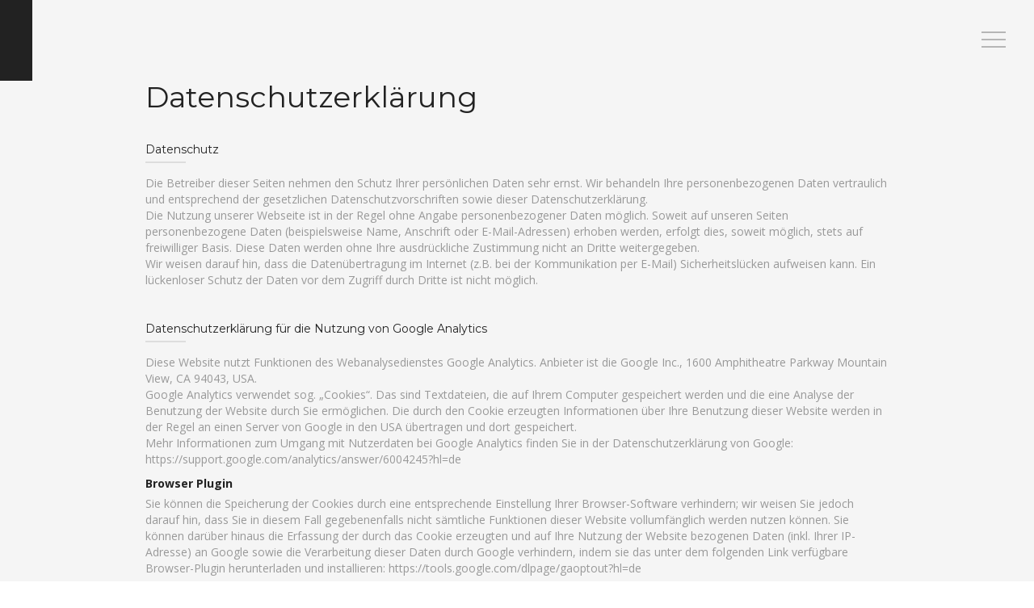

--- FILE ---
content_type: text/html; charset=UTF-8
request_url: https://rj-capital.de/datenschutzerklaerung/
body_size: 13258
content:
<!DOCTYPE html>
<html lang="de-DE" prefix="og: https://ogp.me/ns#">
<head>
<meta http-equiv="Content-Type" content="text/html; charset=UTF-8" />
<meta name="viewport" content="width=device-width, initial-scale=1.0" />
<title>RJ Capital Datenschutzerklärung | RJ Capital</title>
<link rel="shortcut icon" href="https://rj-capital.de/wp-content/uploads/2016/12/RJ_black_fav.png">
<style>img:is([sizes="auto" i], [sizes^="auto," i]) { contain-intrinsic-size: 3000px 1500px }</style>
<!-- Search Engine Optimization by Rank Math - https://rankmath.com/ -->
<meta name="description" content="Datenschutzerklärung"/>
<meta name="robots" content="follow, noindex"/>
<meta property="og:locale" content="de_DE" />
<meta property="og:type" content="article" />
<meta property="og:title" content="Datenschutzerklärung | RJ Capital" />
<meta property="og:description" content="Datenschutzerklärung" />
<meta property="og:url" content="https://rj-capital.de/datenschutzerklaerung/" />
<meta property="og:site_name" content="RJ Capital Group" />
<meta property="article:publisher" content="https://www.facebook.com/RJ-Capital-Group-235157696991839/" />
<meta property="og:updated_time" content="2016-12-13T05:36:26+00:00" />
<meta property="article:published_time" content="2016-12-13T05:09:46+00:00" />
<meta property="article:modified_time" content="2016-12-13T05:36:26+00:00" />
<meta name="twitter:card" content="summary_large_image" />
<meta name="twitter:title" content="Datenschutzerklärung | RJ Capital" />
<meta name="twitter:description" content="Datenschutzerklärung" />
<meta name="twitter:label1" content="Time to read" />
<meta name="twitter:data1" content="7 minutes" />
<script type="application/ld+json" class="rank-math-schema">{"@context":"https://schema.org","@graph":[{"@type":"Place","@id":"https://rj-capital.de/#place","geo":{"@type":"GeoCoordinates","latitude":"51.5272357","longitude":" -0.0886605"},"hasMap":"https://www.google.com/maps/search/?api=1&amp;query=51.5272357, -0.0886605","address":{"@type":"PostalAddress","streetAddress":"124 City Road","addressLocality":"London","postalCode":"EC1V2NX","addressCountry":"UK"}},{"@type":["RealEstateAgent","Organization"],"@id":"https://rj-capital.de/#organization","name":"RJ Capital Goup","url":"https://rj-capital.de","sameAs":["https://www.facebook.com/RJ-Capital-Group-235157696991839/"],"email":"info@rj-capital.com","address":{"@type":"PostalAddress","streetAddress":"124 City Road","addressLocality":"London","postalCode":"EC1V2NX","addressCountry":"UK"},"logo":{"@type":"ImageObject","@id":"https://rj-capital.de/#logo","url":"https://rj-capital.de/wp-content/uploads/2021/01/RJ-Capital_logo_square.jpg","contentUrl":"https://rj-capital.de/wp-content/uploads/2021/01/RJ-Capital_logo_square.jpg","caption":"RJ Capital Group","inLanguage":"de","width":"300","height":"300"},"description":"RJ Capital is a boutique real estate investment firm focused on German commercial property, led by founder and MD Robert Janke. ","location":{"@id":"https://rj-capital.de/#place"},"image":{"@id":"https://rj-capital.de/#logo"},"telephone":"+447883319788"},{"@type":"WebSite","@id":"https://rj-capital.de/#website","url":"https://rj-capital.de","name":"RJ Capital Group","alternateName":"RJ Capital","publisher":{"@id":"https://rj-capital.de/#organization"},"inLanguage":"de"},{"@type":"ImageObject","@id":"https://rj-capital.de/wp-content/uploads/2025/03/RJ-Capital_logo.jpg","url":"https://rj-capital.de/wp-content/uploads/2025/03/RJ-Capital_logo.jpg","width":"450","height":"150","inLanguage":"de"},{"@type":"WebPage","@id":"https://rj-capital.de/datenschutzerklaerung/#webpage","url":"https://rj-capital.de/datenschutzerklaerung/","name":"Datenschutzerkl\u00e4rung | RJ Capital","datePublished":"2016-12-13T05:09:46+00:00","dateModified":"2016-12-13T05:36:26+00:00","isPartOf":{"@id":"https://rj-capital.de/#website"},"primaryImageOfPage":{"@id":"https://rj-capital.de/wp-content/uploads/2025/03/RJ-Capital_logo.jpg"},"inLanguage":"de"},{"@type":"Person","@id":"https://rj-capital.de/datenschutzerklaerung/#author","name":"RobertJanke","image":{"@type":"ImageObject","@id":"https://secure.gravatar.com/avatar/4f3cfc2efee25fe7d522565fe7c8675d?s=96&amp;d=mm&amp;r=g","url":"https://secure.gravatar.com/avatar/4f3cfc2efee25fe7d522565fe7c8675d?s=96&amp;d=mm&amp;r=g","caption":"RobertJanke","inLanguage":"de"},"worksFor":{"@id":"https://rj-capital.de/#organization"}},{"@type":"Article","headline":"Datenschutzerkl\u00e4rung | RJ Capital","datePublished":"2016-12-13T05:09:46+00:00","dateModified":"2016-12-13T05:36:26+00:00","author":{"@id":"https://rj-capital.de/datenschutzerklaerung/#author","name":"RobertJanke"},"publisher":{"@id":"https://rj-capital.de/#organization"},"description":"Datenschutzerkl\u00e4rung","name":"Datenschutzerkl\u00e4rung | RJ Capital","@id":"https://rj-capital.de/datenschutzerklaerung/#richSnippet","isPartOf":{"@id":"https://rj-capital.de/datenschutzerklaerung/#webpage"},"image":{"@id":"https://rj-capital.de/wp-content/uploads/2025/03/RJ-Capital_logo.jpg"},"inLanguage":"de","mainEntityOfPage":{"@id":"https://rj-capital.de/datenschutzerklaerung/#webpage"}}]}</script>
<!-- /Rank Math WordPress SEO plugin -->
<link rel='dns-prefetch' href='//fonts.googleapis.com' />
<link rel="alternate" type="application/rss+xml" title="RJ Capital &raquo; Feed" href="https://rj-capital.de/feed/" />
<link rel="alternate" type="application/rss+xml" title="RJ Capital &raquo; Kommentar-Feed" href="https://rj-capital.de/comments/feed/" />
<meta property='og:site_name' content='RJ Capital'/><meta property='og:url' content='https://rj-capital.de/datenschutzerklaerung/'/><meta property='og:title' content='Datenschutzerklärung'/><meta property='og:type' content='article'/><script type="text/javascript">
/* <![CDATA[ */
window._wpemojiSettings = {"baseUrl":"https:\/\/s.w.org\/images\/core\/emoji\/15.0.3\/72x72\/","ext":".png","svgUrl":"https:\/\/s.w.org\/images\/core\/emoji\/15.0.3\/svg\/","svgExt":".svg","source":{"concatemoji":"https:\/\/rj-capital.de\/wp-includes\/js\/wp-emoji-release.min.js?ver=6.7.2"}};
/*! This file is auto-generated */
!function(i,n){var o,s,e;function c(e){try{var t={supportTests:e,timestamp:(new Date).valueOf()};sessionStorage.setItem(o,JSON.stringify(t))}catch(e){}}function p(e,t,n){e.clearRect(0,0,e.canvas.width,e.canvas.height),e.fillText(t,0,0);var t=new Uint32Array(e.getImageData(0,0,e.canvas.width,e.canvas.height).data),r=(e.clearRect(0,0,e.canvas.width,e.canvas.height),e.fillText(n,0,0),new Uint32Array(e.getImageData(0,0,e.canvas.width,e.canvas.height).data));return t.every(function(e,t){return e===r[t]})}function u(e,t,n){switch(t){case"flag":return n(e,"\ud83c\udff3\ufe0f\u200d\u26a7\ufe0f","\ud83c\udff3\ufe0f\u200b\u26a7\ufe0f")?!1:!n(e,"\ud83c\uddfa\ud83c\uddf3","\ud83c\uddfa\u200b\ud83c\uddf3")&&!n(e,"\ud83c\udff4\udb40\udc67\udb40\udc62\udb40\udc65\udb40\udc6e\udb40\udc67\udb40\udc7f","\ud83c\udff4\u200b\udb40\udc67\u200b\udb40\udc62\u200b\udb40\udc65\u200b\udb40\udc6e\u200b\udb40\udc67\u200b\udb40\udc7f");case"emoji":return!n(e,"\ud83d\udc26\u200d\u2b1b","\ud83d\udc26\u200b\u2b1b")}return!1}function f(e,t,n){var r="undefined"!=typeof WorkerGlobalScope&&self instanceof WorkerGlobalScope?new OffscreenCanvas(300,150):i.createElement("canvas"),a=r.getContext("2d",{willReadFrequently:!0}),o=(a.textBaseline="top",a.font="600 32px Arial",{});return e.forEach(function(e){o[e]=t(a,e,n)}),o}function t(e){var t=i.createElement("script");t.src=e,t.defer=!0,i.head.appendChild(t)}"undefined"!=typeof Promise&&(o="wpEmojiSettingsSupports",s=["flag","emoji"],n.supports={everything:!0,everythingExceptFlag:!0},e=new Promise(function(e){i.addEventListener("DOMContentLoaded",e,{once:!0})}),new Promise(function(t){var n=function(){try{var e=JSON.parse(sessionStorage.getItem(o));if("object"==typeof e&&"number"==typeof e.timestamp&&(new Date).valueOf()<e.timestamp+604800&&"object"==typeof e.supportTests)return e.supportTests}catch(e){}return null}();if(!n){if("undefined"!=typeof Worker&&"undefined"!=typeof OffscreenCanvas&&"undefined"!=typeof URL&&URL.createObjectURL&&"undefined"!=typeof Blob)try{var e="postMessage("+f.toString()+"("+[JSON.stringify(s),u.toString(),p.toString()].join(",")+"));",r=new Blob([e],{type:"text/javascript"}),a=new Worker(URL.createObjectURL(r),{name:"wpTestEmojiSupports"});return void(a.onmessage=function(e){c(n=e.data),a.terminate(),t(n)})}catch(e){}c(n=f(s,u,p))}t(n)}).then(function(e){for(var t in e)n.supports[t]=e[t],n.supports.everything=n.supports.everything&&n.supports[t],"flag"!==t&&(n.supports.everythingExceptFlag=n.supports.everythingExceptFlag&&n.supports[t]);n.supports.everythingExceptFlag=n.supports.everythingExceptFlag&&!n.supports.flag,n.DOMReady=!1,n.readyCallback=function(){n.DOMReady=!0}}).then(function(){return e}).then(function(){var e;n.supports.everything||(n.readyCallback(),(e=n.source||{}).concatemoji?t(e.concatemoji):e.wpemoji&&e.twemoji&&(t(e.twemoji),t(e.wpemoji)))}))}((window,document),window._wpemojiSettings);
/* ]]> */
</script>
<style id='wp-emoji-styles-inline-css' type='text/css'>
img.wp-smiley, img.emoji {
display: inline !important;
border: none !important;
box-shadow: none !important;
height: 1em !important;
width: 1em !important;
margin: 0 0.07em !important;
vertical-align: -0.1em !important;
background: none !important;
padding: 0 !important;
}
</style>
<link rel='stylesheet' id='wp-block-library-css' href='//rj-capital.de/wp-content/cache/wpfc-minified/ftv14bop/dnn38.css' type='text/css' media='all' />
<style id='classic-theme-styles-inline-css' type='text/css'>
/*! This file is auto-generated */
.wp-block-button__link{color:#fff;background-color:#32373c;border-radius:9999px;box-shadow:none;text-decoration:none;padding:calc(.667em + 2px) calc(1.333em + 2px);font-size:1.125em}.wp-block-file__button{background:#32373c;color:#fff;text-decoration:none}
</style>
<style id='global-styles-inline-css' type='text/css'>
:root{--wp--preset--aspect-ratio--square: 1;--wp--preset--aspect-ratio--4-3: 4/3;--wp--preset--aspect-ratio--3-4: 3/4;--wp--preset--aspect-ratio--3-2: 3/2;--wp--preset--aspect-ratio--2-3: 2/3;--wp--preset--aspect-ratio--16-9: 16/9;--wp--preset--aspect-ratio--9-16: 9/16;--wp--preset--color--black: #000000;--wp--preset--color--cyan-bluish-gray: #abb8c3;--wp--preset--color--white: #ffffff;--wp--preset--color--pale-pink: #f78da7;--wp--preset--color--vivid-red: #cf2e2e;--wp--preset--color--luminous-vivid-orange: #ff6900;--wp--preset--color--luminous-vivid-amber: #fcb900;--wp--preset--color--light-green-cyan: #7bdcb5;--wp--preset--color--vivid-green-cyan: #00d084;--wp--preset--color--pale-cyan-blue: #8ed1fc;--wp--preset--color--vivid-cyan-blue: #0693e3;--wp--preset--color--vivid-purple: #9b51e0;--wp--preset--gradient--vivid-cyan-blue-to-vivid-purple: linear-gradient(135deg,rgba(6,147,227,1) 0%,rgb(155,81,224) 100%);--wp--preset--gradient--light-green-cyan-to-vivid-green-cyan: linear-gradient(135deg,rgb(122,220,180) 0%,rgb(0,208,130) 100%);--wp--preset--gradient--luminous-vivid-amber-to-luminous-vivid-orange: linear-gradient(135deg,rgba(252,185,0,1) 0%,rgba(255,105,0,1) 100%);--wp--preset--gradient--luminous-vivid-orange-to-vivid-red: linear-gradient(135deg,rgba(255,105,0,1) 0%,rgb(207,46,46) 100%);--wp--preset--gradient--very-light-gray-to-cyan-bluish-gray: linear-gradient(135deg,rgb(238,238,238) 0%,rgb(169,184,195) 100%);--wp--preset--gradient--cool-to-warm-spectrum: linear-gradient(135deg,rgb(74,234,220) 0%,rgb(151,120,209) 20%,rgb(207,42,186) 40%,rgb(238,44,130) 60%,rgb(251,105,98) 80%,rgb(254,248,76) 100%);--wp--preset--gradient--blush-light-purple: linear-gradient(135deg,rgb(255,206,236) 0%,rgb(152,150,240) 100%);--wp--preset--gradient--blush-bordeaux: linear-gradient(135deg,rgb(254,205,165) 0%,rgb(254,45,45) 50%,rgb(107,0,62) 100%);--wp--preset--gradient--luminous-dusk: linear-gradient(135deg,rgb(255,203,112) 0%,rgb(199,81,192) 50%,rgb(65,88,208) 100%);--wp--preset--gradient--pale-ocean: linear-gradient(135deg,rgb(255,245,203) 0%,rgb(182,227,212) 50%,rgb(51,167,181) 100%);--wp--preset--gradient--electric-grass: linear-gradient(135deg,rgb(202,248,128) 0%,rgb(113,206,126) 100%);--wp--preset--gradient--midnight: linear-gradient(135deg,rgb(2,3,129) 0%,rgb(40,116,252) 100%);--wp--preset--font-size--small: 13px;--wp--preset--font-size--medium: 20px;--wp--preset--font-size--large: 36px;--wp--preset--font-size--x-large: 42px;--wp--preset--spacing--20: 0.44rem;--wp--preset--spacing--30: 0.67rem;--wp--preset--spacing--40: 1rem;--wp--preset--spacing--50: 1.5rem;--wp--preset--spacing--60: 2.25rem;--wp--preset--spacing--70: 3.38rem;--wp--preset--spacing--80: 5.06rem;--wp--preset--shadow--natural: 6px 6px 9px rgba(0, 0, 0, 0.2);--wp--preset--shadow--deep: 12px 12px 50px rgba(0, 0, 0, 0.4);--wp--preset--shadow--sharp: 6px 6px 0px rgba(0, 0, 0, 0.2);--wp--preset--shadow--outlined: 6px 6px 0px -3px rgba(255, 255, 255, 1), 6px 6px rgba(0, 0, 0, 1);--wp--preset--shadow--crisp: 6px 6px 0px rgba(0, 0, 0, 1);}:where(.is-layout-flex){gap: 0.5em;}:where(.is-layout-grid){gap: 0.5em;}body .is-layout-flex{display: flex;}.is-layout-flex{flex-wrap: wrap;align-items: center;}.is-layout-flex > :is(*, div){margin: 0;}body .is-layout-grid{display: grid;}.is-layout-grid > :is(*, div){margin: 0;}:where(.wp-block-columns.is-layout-flex){gap: 2em;}:where(.wp-block-columns.is-layout-grid){gap: 2em;}:where(.wp-block-post-template.is-layout-flex){gap: 1.25em;}:where(.wp-block-post-template.is-layout-grid){gap: 1.25em;}.has-black-color{color: var(--wp--preset--color--black) !important;}.has-cyan-bluish-gray-color{color: var(--wp--preset--color--cyan-bluish-gray) !important;}.has-white-color{color: var(--wp--preset--color--white) !important;}.has-pale-pink-color{color: var(--wp--preset--color--pale-pink) !important;}.has-vivid-red-color{color: var(--wp--preset--color--vivid-red) !important;}.has-luminous-vivid-orange-color{color: var(--wp--preset--color--luminous-vivid-orange) !important;}.has-luminous-vivid-amber-color{color: var(--wp--preset--color--luminous-vivid-amber) !important;}.has-light-green-cyan-color{color: var(--wp--preset--color--light-green-cyan) !important;}.has-vivid-green-cyan-color{color: var(--wp--preset--color--vivid-green-cyan) !important;}.has-pale-cyan-blue-color{color: var(--wp--preset--color--pale-cyan-blue) !important;}.has-vivid-cyan-blue-color{color: var(--wp--preset--color--vivid-cyan-blue) !important;}.has-vivid-purple-color{color: var(--wp--preset--color--vivid-purple) !important;}.has-black-background-color{background-color: var(--wp--preset--color--black) !important;}.has-cyan-bluish-gray-background-color{background-color: var(--wp--preset--color--cyan-bluish-gray) !important;}.has-white-background-color{background-color: var(--wp--preset--color--white) !important;}.has-pale-pink-background-color{background-color: var(--wp--preset--color--pale-pink) !important;}.has-vivid-red-background-color{background-color: var(--wp--preset--color--vivid-red) !important;}.has-luminous-vivid-orange-background-color{background-color: var(--wp--preset--color--luminous-vivid-orange) !important;}.has-luminous-vivid-amber-background-color{background-color: var(--wp--preset--color--luminous-vivid-amber) !important;}.has-light-green-cyan-background-color{background-color: var(--wp--preset--color--light-green-cyan) !important;}.has-vivid-green-cyan-background-color{background-color: var(--wp--preset--color--vivid-green-cyan) !important;}.has-pale-cyan-blue-background-color{background-color: var(--wp--preset--color--pale-cyan-blue) !important;}.has-vivid-cyan-blue-background-color{background-color: var(--wp--preset--color--vivid-cyan-blue) !important;}.has-vivid-purple-background-color{background-color: var(--wp--preset--color--vivid-purple) !important;}.has-black-border-color{border-color: var(--wp--preset--color--black) !important;}.has-cyan-bluish-gray-border-color{border-color: var(--wp--preset--color--cyan-bluish-gray) !important;}.has-white-border-color{border-color: var(--wp--preset--color--white) !important;}.has-pale-pink-border-color{border-color: var(--wp--preset--color--pale-pink) !important;}.has-vivid-red-border-color{border-color: var(--wp--preset--color--vivid-red) !important;}.has-luminous-vivid-orange-border-color{border-color: var(--wp--preset--color--luminous-vivid-orange) !important;}.has-luminous-vivid-amber-border-color{border-color: var(--wp--preset--color--luminous-vivid-amber) !important;}.has-light-green-cyan-border-color{border-color: var(--wp--preset--color--light-green-cyan) !important;}.has-vivid-green-cyan-border-color{border-color: var(--wp--preset--color--vivid-green-cyan) !important;}.has-pale-cyan-blue-border-color{border-color: var(--wp--preset--color--pale-cyan-blue) !important;}.has-vivid-cyan-blue-border-color{border-color: var(--wp--preset--color--vivid-cyan-blue) !important;}.has-vivid-purple-border-color{border-color: var(--wp--preset--color--vivid-purple) !important;}.has-vivid-cyan-blue-to-vivid-purple-gradient-background{background: var(--wp--preset--gradient--vivid-cyan-blue-to-vivid-purple) !important;}.has-light-green-cyan-to-vivid-green-cyan-gradient-background{background: var(--wp--preset--gradient--light-green-cyan-to-vivid-green-cyan) !important;}.has-luminous-vivid-amber-to-luminous-vivid-orange-gradient-background{background: var(--wp--preset--gradient--luminous-vivid-amber-to-luminous-vivid-orange) !important;}.has-luminous-vivid-orange-to-vivid-red-gradient-background{background: var(--wp--preset--gradient--luminous-vivid-orange-to-vivid-red) !important;}.has-very-light-gray-to-cyan-bluish-gray-gradient-background{background: var(--wp--preset--gradient--very-light-gray-to-cyan-bluish-gray) !important;}.has-cool-to-warm-spectrum-gradient-background{background: var(--wp--preset--gradient--cool-to-warm-spectrum) !important;}.has-blush-light-purple-gradient-background{background: var(--wp--preset--gradient--blush-light-purple) !important;}.has-blush-bordeaux-gradient-background{background: var(--wp--preset--gradient--blush-bordeaux) !important;}.has-luminous-dusk-gradient-background{background: var(--wp--preset--gradient--luminous-dusk) !important;}.has-pale-ocean-gradient-background{background: var(--wp--preset--gradient--pale-ocean) !important;}.has-electric-grass-gradient-background{background: var(--wp--preset--gradient--electric-grass) !important;}.has-midnight-gradient-background{background: var(--wp--preset--gradient--midnight) !important;}.has-small-font-size{font-size: var(--wp--preset--font-size--small) !important;}.has-medium-font-size{font-size: var(--wp--preset--font-size--medium) !important;}.has-large-font-size{font-size: var(--wp--preset--font-size--large) !important;}.has-x-large-font-size{font-size: var(--wp--preset--font-size--x-large) !important;}
:where(.wp-block-post-template.is-layout-flex){gap: 1.25em;}:where(.wp-block-post-template.is-layout-grid){gap: 1.25em;}
:where(.wp-block-columns.is-layout-flex){gap: 2em;}:where(.wp-block-columns.is-layout-grid){gap: 2em;}
:root :where(.wp-block-pullquote){font-size: 1.5em;line-height: 1.6;}
</style>
<link rel='stylesheet' id='contact-form-7-css' href='//rj-capital.de/wp-content/cache/wpfc-minified/kajgfwkf/dnn38.css' type='text/css' media='all' />
<link rel='stylesheet' id='bootstrap-css' href='//rj-capital.de/wp-content/cache/wpfc-minified/ef95y5ck/dnn2x.css' type='text/css' media='all' />
<link rel='stylesheet' id='theme-css' href='//rj-capital.de/wp-content/cache/wpfc-minified/8988nhpw/dnn2x.css' type='text/css' media='all' />
<link rel='stylesheet' id='colorskin-css' href='//rj-capital.de/wp-content/cache/wpfc-minified/8ycvl726/dnn2x.css' type='text/css' media='all' />
<link rel='stylesheet' id='newave_flexslider-css' href='//rj-capital.de/wp-content/cache/wpfc-minified/jm92rq8y/dnn2x.css' type='text/css' media='all' />
<link rel='stylesheet' id='prettyPhoto-css' href='//rj-capital.de/wp-content/cache/wpfc-minified/euoyj2ee/dnn2x.css' type='text/css' media='all' />
<link rel='stylesheet' id='bxslider-css' href='//rj-capital.de/wp-content/cache/wpfc-minified/q931c1aw/dnn2x.css' type='text/css' media='all' />
<link rel='stylesheet' id='fontawesome-css' href='//rj-capital.de/wp-content/cache/wpfc-minified/e4ux5wyv/dnn2x.css' type='text/css' media='all' />
<link rel='stylesheet' id='newave_animsition-css' href='//rj-capital.de/wp-content/cache/wpfc-minified/fft6njhj/dnn2x.css' type='text/css' media='all' />
<link rel='stylesheet' id='newave_sliders-css' href='//rj-capital.de/wp-content/cache/wpfc-minified/mcfdcvg9/dnn2x.css' type='text/css' media='all' />
<link rel='stylesheet' id='navigation-css' href='//rj-capital.de/wp-content/cache/wpfc-minified/eaj4i6b/dnn2x.css' type='text/css' media='all' />
<link rel='stylesheet' id='newave-open-sans-font-css' href='https://fonts.googleapis.com/css?family=Open+Sans%3A300%2C400%2C600%2C700&#038;ver=6.7.2' type='text/css' media='all' />
<link rel='stylesheet' id='newave-montserrat-font-css' href='https://fonts.googleapis.com/css?family=Montserrat%3A400%2C700&#038;ver=6.7.2' type='text/css' media='all' />
<script type="text/javascript" src="https://rj-capital.de/wp-includes/js/jquery/jquery.min.js?ver=3.7.1" id="jquery-core-js"></script>
<script type="text/javascript" src="https://rj-capital.de/wp-includes/js/jquery/jquery-migrate.min.js?ver=3.4.1" id="jquery-migrate-js"></script>
<script></script><link rel="https://api.w.org/" href="https://rj-capital.de/wp-json/" /><link rel="alternate" title="JSON" type="application/json" href="https://rj-capital.de/wp-json/wp/v2/pages/618" /><link rel="EditURI" type="application/rsd+xml" title="RSD" href="https://rj-capital.de/xmlrpc.php?rsd" />
<meta name="generator" content="WordPress 6.7.2" />
<link rel='shortlink' href='https://rj-capital.de/?p=618' />
<link rel="alternate" title="oEmbed (JSON)" type="application/json+oembed" href="https://rj-capital.de/wp-json/oembed/1.0/embed?url=https%3A%2F%2Frj-capital.de%2Fdatenschutzerklaerung%2F" />
<link rel="alternate" title="oEmbed (XML)" type="text/xml+oembed" href="https://rj-capital.de/wp-json/oembed/1.0/embed?url=https%3A%2F%2Frj-capital.de%2Fdatenschutzerklaerung%2F&#038;format=xml" />
<script type="application/ld+json">{"@context":"https://schema.org","@type":"LocalBusiness","name":"RJ Capital Group","image":"http://rj-capital.de/wp-content/uploads/2017/07/Logo_vert_for_white.png","url":"http://rj-capital.de","telephone":"+49-30-5679-4992","address":{"@type":"PostalAddress","streetAddress":"124 City Road","addressLocality":"London","postalCode":"EC1V 2NX","addressCountry":"UK"}}</script>		<script>
document.documentElement.className = document.documentElement.className.replace('no-js', 'js');
</script>
<style>
.no-js img.lazyload {
display: none;
}
figure.wp-block-image img.lazyloading {
min-width: 150px;
}
.lazyload, .lazyloading {
opacity: 0;
}
.lazyloaded {
opacity: 1;
transition: opacity 400ms;
transition-delay: 0ms;
}
</style>
<style type="text/css">.animsition-loading:after { content: url(https://rj-capital.de/wp-content/uploads/2021/04/newave-loading.gif) }html { background-color:#ffffff; }</style><style type="text/css">#home {
height: 100%!important;
}
.slides li {
-webkit-transition: all 0s ease-in-out 0s!important;
-moz-transition: all 0s ease-in-out  0s!important;
-o-transition: all 0s ease-in-out  0s!important;
-ms-transition: all 0s ease-in-out  0s!important;
transition: all 0s ease-in-out 0s!important;
}</style><style type="text/css">.recentcomments a{display:inline !important;padding:0 !important;margin:0 !important;}</style><meta name="generator" content="Powered by WPBakery Page Builder - drag and drop page builder for WordPress."/>
<link rel="icon" href="https://rj-capital.de/wp-content/uploads/2021/01/cropped-RJ-Favicon-32x32.png" sizes="32x32" />
<link rel="icon" href="https://rj-capital.de/wp-content/uploads/2021/01/cropped-RJ-Favicon-192x192.png" sizes="192x192" />
<link rel="apple-touch-icon" href="https://rj-capital.de/wp-content/uploads/2021/01/cropped-RJ-Favicon-180x180.png" />
<meta name="msapplication-TileImage" content="https://rj-capital.de/wp-content/uploads/2021/01/cropped-RJ-Favicon-270x270.png" />
<noscript><style> .wpb_animate_when_almost_visible { opacity: 1; }</style></noscript></head>
<body class="privacy-policy page-template-default page page-id-618 animsition small-border-title wpb-js-composer js-comp-ver-7.7.2 vc_responsive" data-spy="scroll" data-target=".navbar" data-offset="75">
<div id="black-fade" class="display-hide"></div>
<div id="logo" class="logo-fixed"><a class="external" href="https://rj-capital.de"><img data-src="http://rj-capital.de/wp-content/uploads/2016/12/Emblem_bw_for_black.gif" alt="" src="[data-uri]" class="lazyload"></a></div>
<button class="hamburger hamburger-rotate"><span>toggle menu</span></button>
<!--Header -->
<header class="slide-menu">
<div class="outer navbar">
<div class="inner">
<nav>
<ul id="nav" class="nav"><li id="menu-item-672-de" class="lang-item lang-item-18 lang-item-de current-lang lang-item-first menu-item menu-item-type-custom menu-item-object-custom menu-item-672-de"><a class="external"  hreflang="de-DE" lang="de-DE" href="https://rj-capital.de/datenschutzerklaerung/"><img src="[data-uri]" alt="Deutsch" width="16" height="11" style="width: 16px; height: 11px;" /></a></li>
<li id="menu-item-672-en" class="lang-item lang-item-26 lang-item-en no-translation menu-item menu-item-type-custom menu-item-object-custom menu-item-672-en"><a class="external"  hreflang="en-GB" lang="en-GB" href="https://rj-capital.de/en/"><img src="[data-uri]" alt="English" width="16" height="11" style="width: 16px; height: 11px;" /></a></li>
<li id="menu-item-880" class="menu-item menu-item-type-post_type menu-item-object-page menu-item-880"><a href="https://rj-capital.de#startseite-dt">Startseite</a></li>
<li id="menu-item-683" class="menu-item menu-item-type-post_type menu-item-object-page menu-item-683"><a href="https://rj-capital.de#ueber-uns">Über Uns</a></li>
<li id="menu-item-680" class="menu-item menu-item-type-post_type menu-item-object-page menu-item-680"><a href="https://rj-capital.de#leistungen">Tätigkeit</a></li>
<li id="menu-item-791" class="menu-item menu-item-type-post_type menu-item-object-page menu-item-791"><a href="https://rj-capital.de#rj-capital-gruppe">RJ Capital Group – Übersicht</a></li>
<li id="menu-item-679" class="menu-item menu-item-type-post_type menu-item-object-page menu-item-679"><a href="https://rj-capital.de#referenzen">Referenzen</a></li>
<li id="menu-item-673" class="menu-item menu-item-type-post_type menu-item-object-page menu-item-673"><a href="https://rj-capital.de#geschaeftsfuehrung">Geschäftsführung</a></li>
<li id="menu-item-674" class="menu-item menu-item-type-post_type menu-item-object-page menu-item-674"><a href="https://rj-capital.de#geschaeftspartner">Geschäftspartner</a></li>
<li id="menu-item-676" class="menu-item menu-item-type-post_type menu-item-object-page menu-item-676"><a href="https://rj-capital.de#kontakt">Kontakt</a></li>
</ul>                </nav>
</div>
</div>
</header>
<!--/Header -->
<!--/Section -->
<section >
<!-- Container -->
<div class="container ">
<p><h1>Datenschutzerklärung</h1><br />
<h5>Datenschutz</h5><div class="small-border"></div><p></p>
<p>Die Betreiber dieser Seiten nehmen den Schutz Ihrer persönlichen Daten sehr ernst. Wir behandeln Ihre personenbezogenen Daten vertraulich und entsprechend der gesetzlichen Datenschutzvorschriften sowie dieser Datenschutzerklärung.</p>
<p>Die Nutzung unserer Webseite ist in der Regel ohne Angabe personenbezogener Daten möglich. Soweit auf unseren Seiten personenbezogene Daten (beispielsweise Name, Anschrift oder E-Mail-Adressen) erhoben werden, erfolgt dies, soweit möglich, stets auf freiwilliger Basis. Diese Daten werden ohne Ihre ausdrückliche Zustimmung nicht an Dritte weitergegeben.</p>
<p>Wir weisen darauf hin, dass die Datenübertragung im Internet (z.B. bei der Kommunikation per E-Mail) Sicherheitslücken aufweisen kann. Ein lückenloser Schutz der Daten vor dem Zugriff durch Dritte ist nicht möglich.</p></p>
<p>&nbsp;</p>
<p>&nbsp;</p>
<h5>Datenschutzerklärung für die Nutzung von Google Analytics</h5><div class="small-border"></div><p></p>
<p>Diese Website nutzt Funktionen des Webanalysedienstes Google Analytics. Anbieter ist die Google Inc., 1600 Amphitheatre Parkway Mountain View, CA 94043, USA.</p>
<p>Google Analytics verwendet sog. &#8222;Cookies&#8220;. Das sind Textdateien, die auf Ihrem Computer gespeichert werden und die eine Analyse der Benutzung der Website durch Sie ermöglichen. Die durch den Cookie erzeugten Informationen über Ihre Benutzung dieser Website werden in der Regel an einen Server von Google in den USA übertragen und dort gespeichert.</p>
<p>Mehr Informationen zum Umgang mit Nutzerdaten bei Google Analytics finden Sie in der Datenschutzerklärung von Google: https://support.google.com/analytics/answer/6004245?hl=de</p>
<p><strong>Browser Plugin</strong></p>
<p>Sie können die Speicherung der Cookies durch eine entsprechende Einstellung Ihrer Browser-Software verhindern; wir weisen Sie jedoch darauf hin, dass Sie in diesem Fall gegebenenfalls nicht sämtliche Funktionen dieser Website vollumfänglich werden nutzen können. Sie können darüber hinaus die Erfassung der durch das Cookie erzeugten und auf Ihre Nutzung der Website bezogenen Daten (inkl. Ihrer IP-Adresse) an Google sowie die Verarbeitung dieser Daten durch Google verhindern, indem sie das unter dem folgenden Link verfügbare Browser-Plugin herunterladen und installieren: https://tools.google.com/dlpage/gaoptout?hl=de</p>
<p><strong>Widerspruch gegen Datenerfassung</strong></p>
<p>Sie können die Erfassung Ihrer Daten durch Google Analytics verhindern, indem Sie auf folgenden Link klicken. Es wird ein Opt-Out-Cookie gesetzt, dass das Erfassung Ihrer Daten bei zukünftigen Besuchen dieser Website verhindert: Google Analytics deaktivieren</p>
<p><strong>Auftragsdatenverarbeitung</strong></p>
<p>Wir haben mit Google einen Vertrag zur Auftragsdatenverarbeitung abgeschlossen und setzen die strengen Vorgaben der deutschen Datenschutzbehörden bei der Nutzung von Google Analytics vollständig um.</p>
<p>&nbsp;</p>
<p>&nbsp;</p>
<h5>Datenschutzerklärung für die Nutzung von Google+</h5><div class="small-border"></div><p></p>
<p>Unsere Seiten nutzen Funktionen von Google+. Anbieter ist die Google Inc., 1600 Amphitheatre Parkway Mountain View, CA 94043, USA.</p>
<p>Erfassung und Weitergabe von Informationen: Mithilfe der Google+-Schaltfläche können Sie Informationen weltweit veröffentlichen. über die Google+-Schaltfläche erhalten Sie und andere Nutzer personalisierte Inhalte von Google und unseren Partnern. Google speichert sowohl die Information, dass Sie für einen Inhalt +1 gegeben haben, als auch Informationen über die Seite, die Sie beim Klicken auf +1 angesehen haben. Ihre +1 können als Hinweise zusammen mit Ihrem Profilnamen und Ihrem Foto in Google-Diensten, wie etwa in Suchergebnissen oder in Ihrem Google-Profil, oder an anderen Stellen auf Websites und Anzeigen im Internet eingeblendet werden.</p>
<p>Google zeichnet Informationen über Ihre +1-Aktivitäten auf, um die Google-Dienste für Sie und andere zu verbessern. Um die Google+-Schaltfläche verwenden zu können, benötigen Sie ein weltweit sichtbares, öffentliches Google-Profil, das zumindest den für das Profil gewählten Namen enthalten muss. Dieser Name wird in allen Google-Diensten verwendet. In manchen Fällen kann dieser Name auch einen anderen Namen ersetzen, den Sie beim Teilen von Inhalten über Ihr Google-Konto verwendet haben. Die Identität Ihres Google-Profils kann Nutzern angezeigt werden, die Ihre E-Mail-Adresse kennen oder über andere identifizierende Informationen von Ihnen verfügen.</p>
<p>Verwendung der erfassten Informationen: Neben den oben erläuterten Verwendungszwecken werden die von Ihnen bereitgestellten Informationen gemäß den geltenden Google-Datenschutzbestimmungen genutzt. Google veröffentlicht möglicherweise zusammengefasste Statistiken über die +1-Aktivitäten der Nutzer bzw. gibt diese an Nutzer und Partner weiter, wie etwa Publisher, Inserenten oder verbundene Websites.</p>
<p>&nbsp;</p>
<p>&nbsp;</p>
<h5>Datenschutzerklärung für die Nutzung von LinkedIn</h5><div class="small-border"></div><p></p>
<p>Unsere Website nutzt Funktionen des Netzwerks LinkedIn. Anbieter ist die LinkedIn Corporation, 2029 Stierlin Court, Mountain View, CA 94043, USA. Bei jedem Abruf einer unserer Seiten, die Funktionen von LinkedIn enthält, wird eine Verbindung zu Servern von LinkedIn aufbaut. LinkedIn wird darüber informiert, dass Sie unsere Internetseiten mit Ihrer IP-Adresse besucht haben. Wenn Sie den &#8222;Recommend-Button&#8220; von LinkedIn anklicken und in Ihrem Account bei LinkedIn eingeloggt sind, ist es LinkedIn möglich, Ihren Besuch auf unserer Internetseite Ihnen und Ihrem Benutzerkonto zuzuordnen. Wir weisen darauf hin, dass wir als Anbieter der Seiten keine Kenntnis vom Inhalt der übermittelten Daten sowie deren Nutzung durch LinkedIn haben.</p>
<p>Weitere Informationen hierzu finden Sie in der Datenschutzerklärung von LinkedIn unter: https://www.linkedin.com/legal/privacy-policy</p>
<p>&nbsp;</p>
<p>&nbsp;</p>
<h5>Datenschutzerklärung für die Nutzung von Twitter</h5><div class="small-border"></div><p></p>
<p>Auf unseren Seiten sind Funktionen des Dienstes Twitter eingebunden. Diese Funktionen werden angeboten durch die Twitter Inc., 1355 Market Street, Suite 900, San Francisco, CA 94103, USA. Durch das Benutzen von Twitter und der Funktion &#8222;Re-Tweet&#8220; werden die von Ihnen besuchten Webseiten mit Ihrem Twitter-Account verknüpft und anderen Nutzern bekannt gegeben. Dabei werden auch Daten an Twitter übertragen. Wir weisen darauf hin, dass wir als Anbieter der Seiten keine Kenntnis vom Inhalt der übermittelten Daten sowie deren Nutzung durch Twitter erhalten. Weitere Informationen hierzu finden Sie in der Datenschutzerklärung von Twitter unter http://twitter.com/privacy.</p>
<p>Ihre Datenschutzeinstellungen bei Twitter können Sie in den Konto-Einstellungen unter http://twitter.com/account/settings ändern.</p>
<p>&nbsp;</p>
<p>&nbsp;</p>
<h5>Datenschutzerklärung für die Nutzung von Xing</h5><div class="small-border"></div><p></p>
<p>Unsere Webseite nutzt Funktionen des Netzwerks XING. Anbieter ist die XING AG, Dammtorstraße 29-32, 20354 Hamburg, Deutschland. Bei jedem Abruf einer unserer Seiten, die Funktionen von Xing enthält, wird eine Verbindung zu Servern von Xing hergestellt. Eine Speicherung von personenbezogenen Daten erfolgt dabei nach unserer Kenntnis nicht. Insbesondere werden keine IP-Adressen gespeichert oder das Nutzungsverhalten ausgewertet.</p>
<p>Weitere Information zum Datenschutz und dem Xing Share-Button finden Sie in der Datenschutzerklärung von Xing unter https://www.xing.com/app/share?op=data_protection</p>
<p>&nbsp;</p>
<p>&nbsp;</p>
<h5>Datenschutzerklärung für die Nutzung von YouTube</h5><div class="small-border"></div><p></p>
<p>Unsere Webseite nutzt Plugins der von Google betriebenen Seite YouTube. Betreiber der Seiten ist die YouTube, LLC, 901 Cherry Ave., San Bruno, CA 94066, USA. Wenn Sie eine unserer mit einem YouTube-Plugin ausgestatteten Seiten besuchen, wird eine Verbindung zu den Servern von YouTube hergestellt. Dabei wird dem Youtube-Server mitgeteilt, welche unserer Seiten Sie besucht haben.</p>
<p>Wenn Sie in Ihrem YouTube-Account eingeloggt sind ermöglichen Sie YouTube, Ihr Surfverhalten direkt Ihrem persönlichen Profil zuzuordnen. Dies können Sie verhindern, indem Sie sich aus Ihrem YouTube-Account ausloggen.</p>
<p>Weitere Informationen zum Umgang von Nutzerdaten finden Sie in der Datenschutzerklärung von YouTube unter https://www.google.de/intl/de/policies/privacy</p>
<p>&nbsp;</p>
<p>&nbsp;</p>
<h5>Auskunft, Löschung, Sperrung</h5><div class="small-border"></div><p></p>
<p>Sie haben jederzeit das Recht auf unentgeltliche Auskunft über Ihre gespeicherten personenbezogenen Daten, deren Herkunft und Empfänger und den Zweck der Datenverarbeitung sowie ein Recht auf Berichtigung, Sperrung oder Löschung dieser Daten. Hierzu sowie zu weiteren Fragen zum Thema personenbezogene Daten können Sie sich jederzeit unter der im Impressum angegebenen Adresse an uns wenden.</p>
<p>&nbsp;</p>
<h5>Cookies</h5><div class="small-border"></div><p></p>
<p>Die Internetseiten verwenden teilweise so genannte Cookies. Cookies richten auf Ihrem Rechner keinen Schaden an und enthalten keine Viren. Cookies dienen dazu, unser Angebot nutzerfreundlicher, effektiver und sicherer zu machen. Cookies sind kleine Textdateien, die auf Ihrem Rechner abgelegt werden und die Ihr Browser speichert.</p>
<p>Die meisten der von uns verwendeten Cookies sind so genannte „Session-Cookies“. Sie werden nach Ende Ihres Besuchs automatisch gelöscht. Andere Cookies bleiben auf Ihrem Endgerät gespeichert, bis Sie diese löschen. Diese Cookies ermöglichen es uns, Ihren Browser beim nächsten Besuch wiederzuerkennen.</p>
<p>Sie können Ihren Browser so einstellen, dass Sie über das Setzen von Cookies informiert werden und Cookies nur im Einzelfall erlauben, die Annahme von Cookies für bestimmte Fälle oder generell ausschließen sowie das automatische Löschen der Cookies beim Schließen des Browser aktivieren. Bei der Deaktivierung von Cookies kann die Funktionalität dieser Website eingeschränkt sein.</p>
<p>&nbsp;</p>
<p>&nbsp;</p>
<h5>Server-Log-Files</h5><div class="small-border"></div><p></p>
<p>Der Provider der Seiten erhebt und speichert automatisch Informationen in so genannten Server-Log Files, die Ihr Browser automatisch an uns übermittelt. Dies sind:</p>
<p>Browsertyp/ Browserversion<br />
verwendetes Betriebssystem<br />
Referrer URL<br />
Hostname des zugreifenden Rechners<br />
Uhrzeit der Serveranfrage</p>
<p>Diese Daten sind nicht bestimmten Personen zuordenbar. Eine Zusammenführung dieser Daten mit anderen Datenquellen wird nicht vorgenommen. Wir behalten uns vor, diese Daten nachträglich zu prüfen, wenn uns konkrete Anhaltspunkte für eine rechtswidrige Nutzung bekannt werden.</p>
<p>&nbsp;</p>
<p>&nbsp;</p>
<h5>Kontaktformular</h5><div class="small-border"></div><p>Wenn Sie uns per Kontaktformular Anfragen zukommen lassen, werden Ihre Angaben aus dem Anfrageformular inklusive der von Ihnen dort angegebenen Kontaktdaten zwecks Bearbeitung der Anfrage und für den Fall von Anschlussfragen bei uns gespeichert. Diese Daten geben wir nicht ohne Ihre Einwilligung weiter.</p>
<p>&nbsp;</p>
</div>
<!-- Container -->
</section>    
<!--/Section -->

<!-- Footer -->
<footer class="footer-modern">		<div class="container no-padding">
<a id="back-top"><div id="menu_top"><div id="menu_top_inside"></div></div></a>
<p class="copyright">2016-2022 © RJ Capital Group. All rights reserved. | <a href="http://rj-capital.de/?page_id=599">Legal</a> | <a href="http://rj-capital.de/?page_id=614">Disclaimer</a> | <a href="http://rj-capital.de/?page_id=618">Datenschutz</a></p>
</div>
</footer>
<!--/Footer -->
<script type="text/javascript" src="https://rj-capital.de/wp-includes/js/dist/hooks.min.js?ver=4d63a3d491d11ffd8ac6" id="wp-hooks-js"></script>
<script type="text/javascript" src="https://rj-capital.de/wp-includes/js/dist/i18n.min.js?ver=5e580eb46a90c2b997e6" id="wp-i18n-js"></script>
<script type="text/javascript" id="wp-i18n-js-after">
/* <![CDATA[ */
wp.i18n.setLocaleData( { 'text direction\u0004ltr': [ 'ltr' ] } );
/* ]]> */
</script>
<script type="text/javascript" src="https://rj-capital.de/wp-content/plugins/contact-form-7/includes/swv/js/index.js?ver=6.0.5" id="swv-js"></script>
<script type="text/javascript" id="contact-form-7-js-translations">
/* <![CDATA[ */
( function( domain, translations ) {
var localeData = translations.locale_data[ domain ] || translations.locale_data.messages;
localeData[""].domain = domain;
wp.i18n.setLocaleData( localeData, domain );
} )( "contact-form-7", {"translation-revision-date":"2025-02-03 17:24:07+0000","generator":"GlotPress\/4.0.1","domain":"messages","locale_data":{"messages":{"":{"domain":"messages","plural-forms":"nplurals=2; plural=n != 1;","lang":"de"},"This contact form is placed in the wrong place.":["Dieses Kontaktformular wurde an der falschen Stelle platziert."],"Error:":["Fehler:"]}},"comment":{"reference":"includes\/js\/index.js"}} );
/* ]]> */
</script>
<script type="text/javascript" id="contact-form-7-js-before">
/* <![CDATA[ */
var wpcf7 = {
"api": {
"root": "https:\/\/rj-capital.de\/wp-json\/",
"namespace": "contact-form-7\/v1"
},
"cached": 1
};
/* ]]> */
</script>
<script type="text/javascript" src="https://rj-capital.de/wp-content/plugins/contact-form-7/includes/js/index.js?ver=6.0.5" id="contact-form-7-js"></script>
<script type="text/javascript" id="newave-like-js-extra">
/* <![CDATA[ */
var newaveLike = {"ajaxurl":"https:\/\/rj-capital.de\/wp-admin\/admin-ajax.php"};
/* ]]> */
</script>
<script type="text/javascript" src="https://rj-capital.de/wp-content/themes/newave-theme/components/post_like/js/newave-like.js?ver=1.0" id="newave-like-js"></script>
<script type="text/javascript" src="https://rj-capital.de/wp-content/themes/newave-theme/js/jquery.sticky.js?ver=6.7.2" id="jquery-sticky-js"></script>
<script type="text/javascript" src="https://rj-capital.de/wp-content/themes/newave-theme/js/jquery.easing-1.3.pack.js?ver=6.7.2" id="jquery-easing-js"></script>
<script type="text/javascript" src="https://rj-capital.de/wp-content/themes/newave-theme/js/bootstrap.min.js?ver=6.7.2" id="bootstrapjs-js"></script>
<script type="text/javascript" src="https://rj-capital.de/wp-content/themes/newave-theme/js/jquery.parallax-1.1.3.js?ver=6.7.2" id="parallax-jquery-js"></script>
<script type="text/javascript" src="https://rj-capital.de/wp-content/themes/newave-theme/js/appear.js?ver=6.7.2" id="appearjs-js"></script>
<script type="text/javascript" src="https://rj-capital.de/wp-content/themes/newave-theme/js/modernizr.js?ver=6.7.2" id="modernizrjs-js"></script>
<script type="text/javascript" src="https://rj-capital.de/wp-content/themes/newave-theme/js/jquery.prettyPhoto.js?ver=6.7.2" id="prettyphotojs-js"></script>
<script type="text/javascript" src="https://rj-capital.de/wp-content/themes/newave-theme/js/isotope.js?ver=6.7.2" id="isotopejs-js"></script>
<script type="text/javascript" src="https://rj-capital.de/wp-content/themes/newave-theme/js/jquery.bxslider.min.js?ver=6.7.2" id="bxslider-jquery-js"></script>
<script type="text/javascript" src="https://rj-capital.de/wp-content/themes/newave-theme/js/jquery.cycle.all.js?ver=6.7.2" id="cycle-all-jquery-js"></script>
<script type="text/javascript" src="https://rj-capital.de/wp-content/themes/newave-theme/js/jquery.maximage.js?ver=6.7.2" id="maximage-jquery-js"></script>
<script type="text/javascript" src="https://rj-capital.de/wp-content/themes/newave-theme/js/skrollr.js?ver=6.7.2" id="skrollrjs-js"></script>
<script type="text/javascript" src="https://rj-capital.de/wp-includes/js/comment-reply.min.js?ver=6.7.2" id="comment-reply-js" async="async" data-wp-strategy="async"></script>
<script type="text/javascript" src="https://rj-capital.de/wp-content/themes/newave-theme/js/jquery.waitforimages.js?ver=6.7.2" id="waitforimages-js"></script>
<script type="text/javascript" src="https://rj-capital.de/wp-content/themes/newave-theme/js/jquery.flexslider.js?ver=6.7.2" id="flexsliderjs-js"></script>
<script type="text/javascript" src="https://rj-capital.de/wp-content/themes/newave-theme/js/jquery.carouFredSel-6.2.1-packed.js?ver=6.7.2" id="caroufredseljs-js"></script>
<script type="text/javascript" src="https://rj-capital.de/wp-content/themes/newave-theme/js/jquery.easing.js?ver=6.7.2" id="easingjs-js"></script>
<script type="text/javascript" src="https://rj-capital.de/wp-content/themes/newave-theme/js/jquery.mousewheel.js?ver=6.7.2" id="mousewheeljs-js"></script>
<script type="text/javascript" src="https://rj-capital.de/wp-content/themes/newave-theme/js/jquery.knob.js?ver=6.7.2" id="knobjs-js"></script>
<script type="text/javascript" src="https://rj-capital.de/wp-content/themes/newave-theme/js/plugins.js?ver=6.7.2" id="newave_pluginsjs-js"></script>
<script type="text/javascript" src="https://rj-capital.de/wp-content/themes/newave-theme/js/scripts.js?ver=6.7.2" id="scriptsjs-js"></script>
<script type="text/javascript" src="https://www.google.com/recaptcha/api.js?render=6LdbiLAaAAAAACvKE23pqXxaYr5n2A1Fhss5yKH9&amp;ver=3.0" id="google-recaptcha-js"></script>
<script type="text/javascript" src="https://rj-capital.de/wp-includes/js/dist/vendor/wp-polyfill.min.js?ver=3.15.0" id="wp-polyfill-js"></script>
<script type="text/javascript" id="wpcf7-recaptcha-js-before">
/* <![CDATA[ */
var wpcf7_recaptcha = {
"sitekey": "6LdbiLAaAAAAACvKE23pqXxaYr5n2A1Fhss5yKH9",
"actions": {
"homepage": "homepage",
"contactform": "contactform"
}
};
/* ]]> */
</script>
<script type="text/javascript" src="https://rj-capital.de/wp-content/plugins/contact-form-7/modules/recaptcha/index.js?ver=6.0.5" id="wpcf7-recaptcha-js"></script>
<script type="text/javascript" src="https://rj-capital.de/wp-content/plugins/wp-smushit/app/assets/js/smush-lazy-load.min.js?ver=3.18.0" id="smush-lazy-load-js"></script>
<script type="text/javascript">
(function() {
var expirationDate = new Date();
expirationDate.setTime( expirationDate.getTime() + 31536000 * 1000 );
document.cookie = "pll_language=de; expires=" + expirationDate.toUTCString() + "; path=/; secure; SameSite=Lax";
}());
</script>
<script></script><script>
(function(i,s,o,g,r,a,m){i['GoogleAnalyticsObject']=r;i[r]=i[r]||function(){
(i[r].q=i[r].q||[]).push(arguments)},i[r].l=1*new Date();a=s.createElement(o),
m=s.getElementsByTagName(o)[0];a.async=1;a.src=g;m.parentNode.insertBefore(a,m)
})(window,document,'script','https://www.google-analytics.com/analytics.js','ga');
ga('create', 'UA-88835033-1', 'auto');
ga('send', 'pageview');
</script></body>
</html><!-- WP Fastest Cache file was created in 0.779 seconds, on 2025-03-23 @ 14:09 -->

--- FILE ---
content_type: text/html; charset=utf-8
request_url: https://www.google.com/recaptcha/api2/anchor?ar=1&k=6LdbiLAaAAAAACvKE23pqXxaYr5n2A1Fhss5yKH9&co=aHR0cHM6Ly9yai1jYXBpdGFsLmRlOjQ0Mw..&hl=en&v=PoyoqOPhxBO7pBk68S4YbpHZ&size=invisible&anchor-ms=20000&execute-ms=30000&cb=fcpsxoyn1r0w
body_size: 48832
content:
<!DOCTYPE HTML><html dir="ltr" lang="en"><head><meta http-equiv="Content-Type" content="text/html; charset=UTF-8">
<meta http-equiv="X-UA-Compatible" content="IE=edge">
<title>reCAPTCHA</title>
<style type="text/css">
/* cyrillic-ext */
@font-face {
  font-family: 'Roboto';
  font-style: normal;
  font-weight: 400;
  font-stretch: 100%;
  src: url(//fonts.gstatic.com/s/roboto/v48/KFO7CnqEu92Fr1ME7kSn66aGLdTylUAMa3GUBHMdazTgWw.woff2) format('woff2');
  unicode-range: U+0460-052F, U+1C80-1C8A, U+20B4, U+2DE0-2DFF, U+A640-A69F, U+FE2E-FE2F;
}
/* cyrillic */
@font-face {
  font-family: 'Roboto';
  font-style: normal;
  font-weight: 400;
  font-stretch: 100%;
  src: url(//fonts.gstatic.com/s/roboto/v48/KFO7CnqEu92Fr1ME7kSn66aGLdTylUAMa3iUBHMdazTgWw.woff2) format('woff2');
  unicode-range: U+0301, U+0400-045F, U+0490-0491, U+04B0-04B1, U+2116;
}
/* greek-ext */
@font-face {
  font-family: 'Roboto';
  font-style: normal;
  font-weight: 400;
  font-stretch: 100%;
  src: url(//fonts.gstatic.com/s/roboto/v48/KFO7CnqEu92Fr1ME7kSn66aGLdTylUAMa3CUBHMdazTgWw.woff2) format('woff2');
  unicode-range: U+1F00-1FFF;
}
/* greek */
@font-face {
  font-family: 'Roboto';
  font-style: normal;
  font-weight: 400;
  font-stretch: 100%;
  src: url(//fonts.gstatic.com/s/roboto/v48/KFO7CnqEu92Fr1ME7kSn66aGLdTylUAMa3-UBHMdazTgWw.woff2) format('woff2');
  unicode-range: U+0370-0377, U+037A-037F, U+0384-038A, U+038C, U+038E-03A1, U+03A3-03FF;
}
/* math */
@font-face {
  font-family: 'Roboto';
  font-style: normal;
  font-weight: 400;
  font-stretch: 100%;
  src: url(//fonts.gstatic.com/s/roboto/v48/KFO7CnqEu92Fr1ME7kSn66aGLdTylUAMawCUBHMdazTgWw.woff2) format('woff2');
  unicode-range: U+0302-0303, U+0305, U+0307-0308, U+0310, U+0312, U+0315, U+031A, U+0326-0327, U+032C, U+032F-0330, U+0332-0333, U+0338, U+033A, U+0346, U+034D, U+0391-03A1, U+03A3-03A9, U+03B1-03C9, U+03D1, U+03D5-03D6, U+03F0-03F1, U+03F4-03F5, U+2016-2017, U+2034-2038, U+203C, U+2040, U+2043, U+2047, U+2050, U+2057, U+205F, U+2070-2071, U+2074-208E, U+2090-209C, U+20D0-20DC, U+20E1, U+20E5-20EF, U+2100-2112, U+2114-2115, U+2117-2121, U+2123-214F, U+2190, U+2192, U+2194-21AE, U+21B0-21E5, U+21F1-21F2, U+21F4-2211, U+2213-2214, U+2216-22FF, U+2308-230B, U+2310, U+2319, U+231C-2321, U+2336-237A, U+237C, U+2395, U+239B-23B7, U+23D0, U+23DC-23E1, U+2474-2475, U+25AF, U+25B3, U+25B7, U+25BD, U+25C1, U+25CA, U+25CC, U+25FB, U+266D-266F, U+27C0-27FF, U+2900-2AFF, U+2B0E-2B11, U+2B30-2B4C, U+2BFE, U+3030, U+FF5B, U+FF5D, U+1D400-1D7FF, U+1EE00-1EEFF;
}
/* symbols */
@font-face {
  font-family: 'Roboto';
  font-style: normal;
  font-weight: 400;
  font-stretch: 100%;
  src: url(//fonts.gstatic.com/s/roboto/v48/KFO7CnqEu92Fr1ME7kSn66aGLdTylUAMaxKUBHMdazTgWw.woff2) format('woff2');
  unicode-range: U+0001-000C, U+000E-001F, U+007F-009F, U+20DD-20E0, U+20E2-20E4, U+2150-218F, U+2190, U+2192, U+2194-2199, U+21AF, U+21E6-21F0, U+21F3, U+2218-2219, U+2299, U+22C4-22C6, U+2300-243F, U+2440-244A, U+2460-24FF, U+25A0-27BF, U+2800-28FF, U+2921-2922, U+2981, U+29BF, U+29EB, U+2B00-2BFF, U+4DC0-4DFF, U+FFF9-FFFB, U+10140-1018E, U+10190-1019C, U+101A0, U+101D0-101FD, U+102E0-102FB, U+10E60-10E7E, U+1D2C0-1D2D3, U+1D2E0-1D37F, U+1F000-1F0FF, U+1F100-1F1AD, U+1F1E6-1F1FF, U+1F30D-1F30F, U+1F315, U+1F31C, U+1F31E, U+1F320-1F32C, U+1F336, U+1F378, U+1F37D, U+1F382, U+1F393-1F39F, U+1F3A7-1F3A8, U+1F3AC-1F3AF, U+1F3C2, U+1F3C4-1F3C6, U+1F3CA-1F3CE, U+1F3D4-1F3E0, U+1F3ED, U+1F3F1-1F3F3, U+1F3F5-1F3F7, U+1F408, U+1F415, U+1F41F, U+1F426, U+1F43F, U+1F441-1F442, U+1F444, U+1F446-1F449, U+1F44C-1F44E, U+1F453, U+1F46A, U+1F47D, U+1F4A3, U+1F4B0, U+1F4B3, U+1F4B9, U+1F4BB, U+1F4BF, U+1F4C8-1F4CB, U+1F4D6, U+1F4DA, U+1F4DF, U+1F4E3-1F4E6, U+1F4EA-1F4ED, U+1F4F7, U+1F4F9-1F4FB, U+1F4FD-1F4FE, U+1F503, U+1F507-1F50B, U+1F50D, U+1F512-1F513, U+1F53E-1F54A, U+1F54F-1F5FA, U+1F610, U+1F650-1F67F, U+1F687, U+1F68D, U+1F691, U+1F694, U+1F698, U+1F6AD, U+1F6B2, U+1F6B9-1F6BA, U+1F6BC, U+1F6C6-1F6CF, U+1F6D3-1F6D7, U+1F6E0-1F6EA, U+1F6F0-1F6F3, U+1F6F7-1F6FC, U+1F700-1F7FF, U+1F800-1F80B, U+1F810-1F847, U+1F850-1F859, U+1F860-1F887, U+1F890-1F8AD, U+1F8B0-1F8BB, U+1F8C0-1F8C1, U+1F900-1F90B, U+1F93B, U+1F946, U+1F984, U+1F996, U+1F9E9, U+1FA00-1FA6F, U+1FA70-1FA7C, U+1FA80-1FA89, U+1FA8F-1FAC6, U+1FACE-1FADC, U+1FADF-1FAE9, U+1FAF0-1FAF8, U+1FB00-1FBFF;
}
/* vietnamese */
@font-face {
  font-family: 'Roboto';
  font-style: normal;
  font-weight: 400;
  font-stretch: 100%;
  src: url(//fonts.gstatic.com/s/roboto/v48/KFO7CnqEu92Fr1ME7kSn66aGLdTylUAMa3OUBHMdazTgWw.woff2) format('woff2');
  unicode-range: U+0102-0103, U+0110-0111, U+0128-0129, U+0168-0169, U+01A0-01A1, U+01AF-01B0, U+0300-0301, U+0303-0304, U+0308-0309, U+0323, U+0329, U+1EA0-1EF9, U+20AB;
}
/* latin-ext */
@font-face {
  font-family: 'Roboto';
  font-style: normal;
  font-weight: 400;
  font-stretch: 100%;
  src: url(//fonts.gstatic.com/s/roboto/v48/KFO7CnqEu92Fr1ME7kSn66aGLdTylUAMa3KUBHMdazTgWw.woff2) format('woff2');
  unicode-range: U+0100-02BA, U+02BD-02C5, U+02C7-02CC, U+02CE-02D7, U+02DD-02FF, U+0304, U+0308, U+0329, U+1D00-1DBF, U+1E00-1E9F, U+1EF2-1EFF, U+2020, U+20A0-20AB, U+20AD-20C0, U+2113, U+2C60-2C7F, U+A720-A7FF;
}
/* latin */
@font-face {
  font-family: 'Roboto';
  font-style: normal;
  font-weight: 400;
  font-stretch: 100%;
  src: url(//fonts.gstatic.com/s/roboto/v48/KFO7CnqEu92Fr1ME7kSn66aGLdTylUAMa3yUBHMdazQ.woff2) format('woff2');
  unicode-range: U+0000-00FF, U+0131, U+0152-0153, U+02BB-02BC, U+02C6, U+02DA, U+02DC, U+0304, U+0308, U+0329, U+2000-206F, U+20AC, U+2122, U+2191, U+2193, U+2212, U+2215, U+FEFF, U+FFFD;
}
/* cyrillic-ext */
@font-face {
  font-family: 'Roboto';
  font-style: normal;
  font-weight: 500;
  font-stretch: 100%;
  src: url(//fonts.gstatic.com/s/roboto/v48/KFO7CnqEu92Fr1ME7kSn66aGLdTylUAMa3GUBHMdazTgWw.woff2) format('woff2');
  unicode-range: U+0460-052F, U+1C80-1C8A, U+20B4, U+2DE0-2DFF, U+A640-A69F, U+FE2E-FE2F;
}
/* cyrillic */
@font-face {
  font-family: 'Roboto';
  font-style: normal;
  font-weight: 500;
  font-stretch: 100%;
  src: url(//fonts.gstatic.com/s/roboto/v48/KFO7CnqEu92Fr1ME7kSn66aGLdTylUAMa3iUBHMdazTgWw.woff2) format('woff2');
  unicode-range: U+0301, U+0400-045F, U+0490-0491, U+04B0-04B1, U+2116;
}
/* greek-ext */
@font-face {
  font-family: 'Roboto';
  font-style: normal;
  font-weight: 500;
  font-stretch: 100%;
  src: url(//fonts.gstatic.com/s/roboto/v48/KFO7CnqEu92Fr1ME7kSn66aGLdTylUAMa3CUBHMdazTgWw.woff2) format('woff2');
  unicode-range: U+1F00-1FFF;
}
/* greek */
@font-face {
  font-family: 'Roboto';
  font-style: normal;
  font-weight: 500;
  font-stretch: 100%;
  src: url(//fonts.gstatic.com/s/roboto/v48/KFO7CnqEu92Fr1ME7kSn66aGLdTylUAMa3-UBHMdazTgWw.woff2) format('woff2');
  unicode-range: U+0370-0377, U+037A-037F, U+0384-038A, U+038C, U+038E-03A1, U+03A3-03FF;
}
/* math */
@font-face {
  font-family: 'Roboto';
  font-style: normal;
  font-weight: 500;
  font-stretch: 100%;
  src: url(//fonts.gstatic.com/s/roboto/v48/KFO7CnqEu92Fr1ME7kSn66aGLdTylUAMawCUBHMdazTgWw.woff2) format('woff2');
  unicode-range: U+0302-0303, U+0305, U+0307-0308, U+0310, U+0312, U+0315, U+031A, U+0326-0327, U+032C, U+032F-0330, U+0332-0333, U+0338, U+033A, U+0346, U+034D, U+0391-03A1, U+03A3-03A9, U+03B1-03C9, U+03D1, U+03D5-03D6, U+03F0-03F1, U+03F4-03F5, U+2016-2017, U+2034-2038, U+203C, U+2040, U+2043, U+2047, U+2050, U+2057, U+205F, U+2070-2071, U+2074-208E, U+2090-209C, U+20D0-20DC, U+20E1, U+20E5-20EF, U+2100-2112, U+2114-2115, U+2117-2121, U+2123-214F, U+2190, U+2192, U+2194-21AE, U+21B0-21E5, U+21F1-21F2, U+21F4-2211, U+2213-2214, U+2216-22FF, U+2308-230B, U+2310, U+2319, U+231C-2321, U+2336-237A, U+237C, U+2395, U+239B-23B7, U+23D0, U+23DC-23E1, U+2474-2475, U+25AF, U+25B3, U+25B7, U+25BD, U+25C1, U+25CA, U+25CC, U+25FB, U+266D-266F, U+27C0-27FF, U+2900-2AFF, U+2B0E-2B11, U+2B30-2B4C, U+2BFE, U+3030, U+FF5B, U+FF5D, U+1D400-1D7FF, U+1EE00-1EEFF;
}
/* symbols */
@font-face {
  font-family: 'Roboto';
  font-style: normal;
  font-weight: 500;
  font-stretch: 100%;
  src: url(//fonts.gstatic.com/s/roboto/v48/KFO7CnqEu92Fr1ME7kSn66aGLdTylUAMaxKUBHMdazTgWw.woff2) format('woff2');
  unicode-range: U+0001-000C, U+000E-001F, U+007F-009F, U+20DD-20E0, U+20E2-20E4, U+2150-218F, U+2190, U+2192, U+2194-2199, U+21AF, U+21E6-21F0, U+21F3, U+2218-2219, U+2299, U+22C4-22C6, U+2300-243F, U+2440-244A, U+2460-24FF, U+25A0-27BF, U+2800-28FF, U+2921-2922, U+2981, U+29BF, U+29EB, U+2B00-2BFF, U+4DC0-4DFF, U+FFF9-FFFB, U+10140-1018E, U+10190-1019C, U+101A0, U+101D0-101FD, U+102E0-102FB, U+10E60-10E7E, U+1D2C0-1D2D3, U+1D2E0-1D37F, U+1F000-1F0FF, U+1F100-1F1AD, U+1F1E6-1F1FF, U+1F30D-1F30F, U+1F315, U+1F31C, U+1F31E, U+1F320-1F32C, U+1F336, U+1F378, U+1F37D, U+1F382, U+1F393-1F39F, U+1F3A7-1F3A8, U+1F3AC-1F3AF, U+1F3C2, U+1F3C4-1F3C6, U+1F3CA-1F3CE, U+1F3D4-1F3E0, U+1F3ED, U+1F3F1-1F3F3, U+1F3F5-1F3F7, U+1F408, U+1F415, U+1F41F, U+1F426, U+1F43F, U+1F441-1F442, U+1F444, U+1F446-1F449, U+1F44C-1F44E, U+1F453, U+1F46A, U+1F47D, U+1F4A3, U+1F4B0, U+1F4B3, U+1F4B9, U+1F4BB, U+1F4BF, U+1F4C8-1F4CB, U+1F4D6, U+1F4DA, U+1F4DF, U+1F4E3-1F4E6, U+1F4EA-1F4ED, U+1F4F7, U+1F4F9-1F4FB, U+1F4FD-1F4FE, U+1F503, U+1F507-1F50B, U+1F50D, U+1F512-1F513, U+1F53E-1F54A, U+1F54F-1F5FA, U+1F610, U+1F650-1F67F, U+1F687, U+1F68D, U+1F691, U+1F694, U+1F698, U+1F6AD, U+1F6B2, U+1F6B9-1F6BA, U+1F6BC, U+1F6C6-1F6CF, U+1F6D3-1F6D7, U+1F6E0-1F6EA, U+1F6F0-1F6F3, U+1F6F7-1F6FC, U+1F700-1F7FF, U+1F800-1F80B, U+1F810-1F847, U+1F850-1F859, U+1F860-1F887, U+1F890-1F8AD, U+1F8B0-1F8BB, U+1F8C0-1F8C1, U+1F900-1F90B, U+1F93B, U+1F946, U+1F984, U+1F996, U+1F9E9, U+1FA00-1FA6F, U+1FA70-1FA7C, U+1FA80-1FA89, U+1FA8F-1FAC6, U+1FACE-1FADC, U+1FADF-1FAE9, U+1FAF0-1FAF8, U+1FB00-1FBFF;
}
/* vietnamese */
@font-face {
  font-family: 'Roboto';
  font-style: normal;
  font-weight: 500;
  font-stretch: 100%;
  src: url(//fonts.gstatic.com/s/roboto/v48/KFO7CnqEu92Fr1ME7kSn66aGLdTylUAMa3OUBHMdazTgWw.woff2) format('woff2');
  unicode-range: U+0102-0103, U+0110-0111, U+0128-0129, U+0168-0169, U+01A0-01A1, U+01AF-01B0, U+0300-0301, U+0303-0304, U+0308-0309, U+0323, U+0329, U+1EA0-1EF9, U+20AB;
}
/* latin-ext */
@font-face {
  font-family: 'Roboto';
  font-style: normal;
  font-weight: 500;
  font-stretch: 100%;
  src: url(//fonts.gstatic.com/s/roboto/v48/KFO7CnqEu92Fr1ME7kSn66aGLdTylUAMa3KUBHMdazTgWw.woff2) format('woff2');
  unicode-range: U+0100-02BA, U+02BD-02C5, U+02C7-02CC, U+02CE-02D7, U+02DD-02FF, U+0304, U+0308, U+0329, U+1D00-1DBF, U+1E00-1E9F, U+1EF2-1EFF, U+2020, U+20A0-20AB, U+20AD-20C0, U+2113, U+2C60-2C7F, U+A720-A7FF;
}
/* latin */
@font-face {
  font-family: 'Roboto';
  font-style: normal;
  font-weight: 500;
  font-stretch: 100%;
  src: url(//fonts.gstatic.com/s/roboto/v48/KFO7CnqEu92Fr1ME7kSn66aGLdTylUAMa3yUBHMdazQ.woff2) format('woff2');
  unicode-range: U+0000-00FF, U+0131, U+0152-0153, U+02BB-02BC, U+02C6, U+02DA, U+02DC, U+0304, U+0308, U+0329, U+2000-206F, U+20AC, U+2122, U+2191, U+2193, U+2212, U+2215, U+FEFF, U+FFFD;
}
/* cyrillic-ext */
@font-face {
  font-family: 'Roboto';
  font-style: normal;
  font-weight: 900;
  font-stretch: 100%;
  src: url(//fonts.gstatic.com/s/roboto/v48/KFO7CnqEu92Fr1ME7kSn66aGLdTylUAMa3GUBHMdazTgWw.woff2) format('woff2');
  unicode-range: U+0460-052F, U+1C80-1C8A, U+20B4, U+2DE0-2DFF, U+A640-A69F, U+FE2E-FE2F;
}
/* cyrillic */
@font-face {
  font-family: 'Roboto';
  font-style: normal;
  font-weight: 900;
  font-stretch: 100%;
  src: url(//fonts.gstatic.com/s/roboto/v48/KFO7CnqEu92Fr1ME7kSn66aGLdTylUAMa3iUBHMdazTgWw.woff2) format('woff2');
  unicode-range: U+0301, U+0400-045F, U+0490-0491, U+04B0-04B1, U+2116;
}
/* greek-ext */
@font-face {
  font-family: 'Roboto';
  font-style: normal;
  font-weight: 900;
  font-stretch: 100%;
  src: url(//fonts.gstatic.com/s/roboto/v48/KFO7CnqEu92Fr1ME7kSn66aGLdTylUAMa3CUBHMdazTgWw.woff2) format('woff2');
  unicode-range: U+1F00-1FFF;
}
/* greek */
@font-face {
  font-family: 'Roboto';
  font-style: normal;
  font-weight: 900;
  font-stretch: 100%;
  src: url(//fonts.gstatic.com/s/roboto/v48/KFO7CnqEu92Fr1ME7kSn66aGLdTylUAMa3-UBHMdazTgWw.woff2) format('woff2');
  unicode-range: U+0370-0377, U+037A-037F, U+0384-038A, U+038C, U+038E-03A1, U+03A3-03FF;
}
/* math */
@font-face {
  font-family: 'Roboto';
  font-style: normal;
  font-weight: 900;
  font-stretch: 100%;
  src: url(//fonts.gstatic.com/s/roboto/v48/KFO7CnqEu92Fr1ME7kSn66aGLdTylUAMawCUBHMdazTgWw.woff2) format('woff2');
  unicode-range: U+0302-0303, U+0305, U+0307-0308, U+0310, U+0312, U+0315, U+031A, U+0326-0327, U+032C, U+032F-0330, U+0332-0333, U+0338, U+033A, U+0346, U+034D, U+0391-03A1, U+03A3-03A9, U+03B1-03C9, U+03D1, U+03D5-03D6, U+03F0-03F1, U+03F4-03F5, U+2016-2017, U+2034-2038, U+203C, U+2040, U+2043, U+2047, U+2050, U+2057, U+205F, U+2070-2071, U+2074-208E, U+2090-209C, U+20D0-20DC, U+20E1, U+20E5-20EF, U+2100-2112, U+2114-2115, U+2117-2121, U+2123-214F, U+2190, U+2192, U+2194-21AE, U+21B0-21E5, U+21F1-21F2, U+21F4-2211, U+2213-2214, U+2216-22FF, U+2308-230B, U+2310, U+2319, U+231C-2321, U+2336-237A, U+237C, U+2395, U+239B-23B7, U+23D0, U+23DC-23E1, U+2474-2475, U+25AF, U+25B3, U+25B7, U+25BD, U+25C1, U+25CA, U+25CC, U+25FB, U+266D-266F, U+27C0-27FF, U+2900-2AFF, U+2B0E-2B11, U+2B30-2B4C, U+2BFE, U+3030, U+FF5B, U+FF5D, U+1D400-1D7FF, U+1EE00-1EEFF;
}
/* symbols */
@font-face {
  font-family: 'Roboto';
  font-style: normal;
  font-weight: 900;
  font-stretch: 100%;
  src: url(//fonts.gstatic.com/s/roboto/v48/KFO7CnqEu92Fr1ME7kSn66aGLdTylUAMaxKUBHMdazTgWw.woff2) format('woff2');
  unicode-range: U+0001-000C, U+000E-001F, U+007F-009F, U+20DD-20E0, U+20E2-20E4, U+2150-218F, U+2190, U+2192, U+2194-2199, U+21AF, U+21E6-21F0, U+21F3, U+2218-2219, U+2299, U+22C4-22C6, U+2300-243F, U+2440-244A, U+2460-24FF, U+25A0-27BF, U+2800-28FF, U+2921-2922, U+2981, U+29BF, U+29EB, U+2B00-2BFF, U+4DC0-4DFF, U+FFF9-FFFB, U+10140-1018E, U+10190-1019C, U+101A0, U+101D0-101FD, U+102E0-102FB, U+10E60-10E7E, U+1D2C0-1D2D3, U+1D2E0-1D37F, U+1F000-1F0FF, U+1F100-1F1AD, U+1F1E6-1F1FF, U+1F30D-1F30F, U+1F315, U+1F31C, U+1F31E, U+1F320-1F32C, U+1F336, U+1F378, U+1F37D, U+1F382, U+1F393-1F39F, U+1F3A7-1F3A8, U+1F3AC-1F3AF, U+1F3C2, U+1F3C4-1F3C6, U+1F3CA-1F3CE, U+1F3D4-1F3E0, U+1F3ED, U+1F3F1-1F3F3, U+1F3F5-1F3F7, U+1F408, U+1F415, U+1F41F, U+1F426, U+1F43F, U+1F441-1F442, U+1F444, U+1F446-1F449, U+1F44C-1F44E, U+1F453, U+1F46A, U+1F47D, U+1F4A3, U+1F4B0, U+1F4B3, U+1F4B9, U+1F4BB, U+1F4BF, U+1F4C8-1F4CB, U+1F4D6, U+1F4DA, U+1F4DF, U+1F4E3-1F4E6, U+1F4EA-1F4ED, U+1F4F7, U+1F4F9-1F4FB, U+1F4FD-1F4FE, U+1F503, U+1F507-1F50B, U+1F50D, U+1F512-1F513, U+1F53E-1F54A, U+1F54F-1F5FA, U+1F610, U+1F650-1F67F, U+1F687, U+1F68D, U+1F691, U+1F694, U+1F698, U+1F6AD, U+1F6B2, U+1F6B9-1F6BA, U+1F6BC, U+1F6C6-1F6CF, U+1F6D3-1F6D7, U+1F6E0-1F6EA, U+1F6F0-1F6F3, U+1F6F7-1F6FC, U+1F700-1F7FF, U+1F800-1F80B, U+1F810-1F847, U+1F850-1F859, U+1F860-1F887, U+1F890-1F8AD, U+1F8B0-1F8BB, U+1F8C0-1F8C1, U+1F900-1F90B, U+1F93B, U+1F946, U+1F984, U+1F996, U+1F9E9, U+1FA00-1FA6F, U+1FA70-1FA7C, U+1FA80-1FA89, U+1FA8F-1FAC6, U+1FACE-1FADC, U+1FADF-1FAE9, U+1FAF0-1FAF8, U+1FB00-1FBFF;
}
/* vietnamese */
@font-face {
  font-family: 'Roboto';
  font-style: normal;
  font-weight: 900;
  font-stretch: 100%;
  src: url(//fonts.gstatic.com/s/roboto/v48/KFO7CnqEu92Fr1ME7kSn66aGLdTylUAMa3OUBHMdazTgWw.woff2) format('woff2');
  unicode-range: U+0102-0103, U+0110-0111, U+0128-0129, U+0168-0169, U+01A0-01A1, U+01AF-01B0, U+0300-0301, U+0303-0304, U+0308-0309, U+0323, U+0329, U+1EA0-1EF9, U+20AB;
}
/* latin-ext */
@font-face {
  font-family: 'Roboto';
  font-style: normal;
  font-weight: 900;
  font-stretch: 100%;
  src: url(//fonts.gstatic.com/s/roboto/v48/KFO7CnqEu92Fr1ME7kSn66aGLdTylUAMa3KUBHMdazTgWw.woff2) format('woff2');
  unicode-range: U+0100-02BA, U+02BD-02C5, U+02C7-02CC, U+02CE-02D7, U+02DD-02FF, U+0304, U+0308, U+0329, U+1D00-1DBF, U+1E00-1E9F, U+1EF2-1EFF, U+2020, U+20A0-20AB, U+20AD-20C0, U+2113, U+2C60-2C7F, U+A720-A7FF;
}
/* latin */
@font-face {
  font-family: 'Roboto';
  font-style: normal;
  font-weight: 900;
  font-stretch: 100%;
  src: url(//fonts.gstatic.com/s/roboto/v48/KFO7CnqEu92Fr1ME7kSn66aGLdTylUAMa3yUBHMdazQ.woff2) format('woff2');
  unicode-range: U+0000-00FF, U+0131, U+0152-0153, U+02BB-02BC, U+02C6, U+02DA, U+02DC, U+0304, U+0308, U+0329, U+2000-206F, U+20AC, U+2122, U+2191, U+2193, U+2212, U+2215, U+FEFF, U+FFFD;
}

</style>
<link rel="stylesheet" type="text/css" href="https://www.gstatic.com/recaptcha/releases/PoyoqOPhxBO7pBk68S4YbpHZ/styles__ltr.css">
<script nonce="1WgT8atYDZOTFatNMXc1qw" type="text/javascript">window['__recaptcha_api'] = 'https://www.google.com/recaptcha/api2/';</script>
<script type="text/javascript" src="https://www.gstatic.com/recaptcha/releases/PoyoqOPhxBO7pBk68S4YbpHZ/recaptcha__en.js" nonce="1WgT8atYDZOTFatNMXc1qw">
      
    </script></head>
<body><div id="rc-anchor-alert" class="rc-anchor-alert"></div>
<input type="hidden" id="recaptcha-token" value="[base64]">
<script type="text/javascript" nonce="1WgT8atYDZOTFatNMXc1qw">
      recaptcha.anchor.Main.init("[\x22ainput\x22,[\x22bgdata\x22,\x22\x22,\[base64]/[base64]/[base64]/[base64]/cjw8ejpyPj4+eil9Y2F0Y2gobCl7dGhyb3cgbDt9fSxIPWZ1bmN0aW9uKHcsdCx6KXtpZih3PT0xOTR8fHc9PTIwOCl0LnZbd10/dC52W3ddLmNvbmNhdCh6KTp0LnZbd109b2Yoeix0KTtlbHNle2lmKHQuYkImJnchPTMxNylyZXR1cm47dz09NjZ8fHc9PTEyMnx8dz09NDcwfHx3PT00NHx8dz09NDE2fHx3PT0zOTd8fHc9PTQyMXx8dz09Njh8fHc9PTcwfHx3PT0xODQ/[base64]/[base64]/[base64]/bmV3IGRbVl0oSlswXSk6cD09Mj9uZXcgZFtWXShKWzBdLEpbMV0pOnA9PTM/bmV3IGRbVl0oSlswXSxKWzFdLEpbMl0pOnA9PTQ/[base64]/[base64]/[base64]/[base64]\x22,\[base64]\\u003d\x22,\x22w51fwqorwojChMKfBcOaFUpGHsK3wqNaAMOEw7XDl8K9w7FCJMOww7dsIHpIT8OuWn3CtsK9wpJ7w4RUw7vDmcO3DsK/[base64]/e8OyIh/[base64]/Cv8ONw5wxw6zCusOIKi3DjBFcw7Jkf8KFHXbDny0oTnrDi8KkYXhAwqlKw69jwqc3wrF0TsKIMMOcw44Qwoo6BcKUYsOFwrkYw4XDp1p4woJNwp3DlcKAw6DCnhp1w5DCqcOaI8KCw6vCqsOtw7Y0dDctDMO3TMO/JgEnwpQWNMOAwrHDvysOGQ3ClsKmwrB1B8KAYlPDmsKUDEhJwqJrw4jDrnDCllluIgrCh8KrK8KawpUkUBRwOQA+b8Kgw6dLNsOgI8KZSzFuw67Dm8K0wrgYFFrCoA/Cr8KPDCFxc8KgCRXCinvCrWlQXyE5w4PCucK5wpnCom3DpMOlwoYoPcKxw5DChFjClMKyRcKZw489CMKDwr/DhlDDphLCqsKYwq7CjybDrMKuTcOCw4PCl2ENIsKqwpVuVsOcUA5qXcK4w407wqJKw6vDlWUKwqTDtmhLUFM7IsKUOjYQLlrDo1JiQQ9cACkOah/DsSzDvzzCqC7CusKzJQbDhh/[base64]/DgcOWdg/CmWbDhcO5w67CmVLCscK0wqFew7J0wokEwqhxW8OeW1TCpsOXQWR/EsKXw5BFb3k2w6k/wqzDtERrWcOVwoABw59eGcOBQcK5wqXCgMKEX2TCpj3CqWjDrcOQG8KCwqcxOwjCjkfCh8O7wpbClMK/w5DCqi/CoMOpwrvDocOmwoTCkMOWOcKncHIVNGzCicKDw67DvTBldjcFO8OsLT4Lw6/DpwDDscO0wr3Dg8Obw5HDmxvDpy8qw7vCqkHDuhgJw4LCqsKoQcKNw7TDncOgw6sBwot1wo7DhV8cwo1qw79nTcK5w63DgMOKDsKcwqjDkAnCocKrwr/Cl8KxcC7CtMKYw6osw5dww4cRw65Mw5XDh2/CtcK8wpPDn8Kpw4jDtMOCw6h0w7nDvDvDmFgGwr/DgAPCp8OOIi9PTjnCoWvClUwICC11w7TCrsK7wpXDnMK/[base64]/CnMO4wp4/wqUQw5rCqcKYw7IGDsKgOsOPGsKOw5PDtCAfXB5cw7DCphhzwprClMOUwptpbcOqwohVwpDDvcOrwpBmwrBqaiBMO8KPw4RnwqtDYGvDkMOWBSJjw7MGDhXDicOpw4kWdMOawqPCiXMDwosxw6/ChGzCrWddw47CmhYUExtKB3AzesKNwolRwop1AcKpwrVowqcdIyLCksK6w7pEw59/UsOMw7PDnBolw6bDvGHDpgxMHE9uw6MoZMKOBcKkw7Fcw7UyIcKDwq/CjlnCoW7CosO3w4/DoMOCaAzCkCfDtgIvwp4kw74eLzADwrDDvMKiJ3Bvb8Opw7VpC30+wqpKHyzClWlYXMOBwqNrwqR/O8OMK8K7XDluw6XCuzdHLgo7QcKjw6wTaMKxw5nCuF94wqbCj8Ozw4hsw4t5wqLCusKRwrPCq8OqGETDusKSwqZkwrN1wrlXwpcOWcKRU8OIw4Q/[base64]/[base64]/R8O9wrHCgUDDnTsYwqPDu1Rawq5dO8KGwoEaNcKWQsOEDQ1Aw7RwRMKSfMO0PcKHLMOEc8KNdFBVwolpw4fCs8OGwrDDnsOxDcOgEsKpRsKew6bDtCUqTsK2MMOaPcKQwqAgw5rDun/Ciw1dw4NycmnDplhJUXnCrMKfw5o6woIQL8O+asK2w67DtMKSL0bCvMOybcOUcykAEcOOaTpZR8O4w7BSw7PDrzzDojfDgytGNWcuZcORwpDDtcKZeXLDu8OoFcOCEcOjwoDDtRFtTRRQwo/DqcO0wqNhw5LDtGDCsArDhHhYwozCun3DlTzCqV8Iw6UbImt8woPDnT/[base64]/DjyTCpRjCgMKfYyPDoHTDmwTDliPDq2HDhcKIwog0Q8KTXCrCnF90CD3CosKPw7UBw6s0f8Onw5VhwpvCvMOaw78gwrbDjcKJw4/[base64]/ImHDucKMQsO3wq3DgUnCtzsZwo/[base64]/Cj8OCRcO/UcOTVsKkwqzDr2DDvUUMSgt9w4/[base64]/aMK4w44HLzM/BcKiwrHCtzAVRsKyw6tyGMK3MMOdwostwrsQwpsGw5/DmVXCpsO+bsK1MsO4FAfDn8Kww759D3bCmVp/w5caw5TDuyxCw4pjHHhEaR7CkD42WMK+dcOiwrV/QcO9wqLCh8OkwrJ0JBTCt8OPw6fDm8KYA8K9Gg1kbWogwrVaw7ouw7p3wpfCkRnCmsK9w5gAwpojL8O9O17CsBp0wpbCoMO+wo/CpSzCnVcwIcKwcsKkGsOkQcKzKmPCpSUnFztpe0zClDtuwpbDlMOITMK8w7goQcOaeMKdU8K1aHpUZStHMg/[base64]/CqCMXw6sAajR2d2/ClsOsw4rChcKqwqFtFCXCgR18wq9JNcKNXMKbwpPCoQsJUT3ClWTDslIXw7wWw47Dtj1wS2ZfPcKvw5dBwpB3wqwPw6HDvxXCizDCrsKiwo/DtjYhSMKfwr/[base64]/[base64]/CvW3DicKuYMKpQcOOw4kcQsOWD8KVUkLDjCV5IcONwpzCgyFLw5LDtcORK8KFUMKgQmpzw50vw6hNw6RYfBMcI1XCgCTCiMOKUhcfw57Ck8KxwrHCvDpMw5VzwqfDnQjDjRYIwoPChMOlNcOkasK7w5c3VMK/wqJOwo7ChsKTMSknK8KpJcKGw5LCkncSw4xuwpbCk27CmA94WsKvw7UGwoAzIkvDusO9YEfDuX9ybcKCC2XDu0bCsXfDtypRJsKgLMKvw6/DhsKhwp7Du8KAbsOYw6fCrH/CjH/[base64]/Cm8KEw53Dm0TCpMKjGAN1E17DksO4wpl4BD82wrjDuURFasKgw7AbHcKBanLClAnCp2bDgk80FR7DpcOswrJqA8O7NBrCusK6D1lewp7DtMKkwrzDhCXDqy1Ow6cKWcK6fsOiHTwcwq/CgwTCgsO1cH3Djktwwq7DoMKKwpYTAsOAVFbCi8KeA3PCiEVBdcOHFsK9wqLDl8KHYMKqPMOlO2BSwpLCssKQwpHDkcKmLw7DjMOTw75VLcK1w5bDqcKmw5p5GCnDncKIKiQ/Vk/DusOgw5bClMKccFAgWMOFGcKPwrcEwoU5VCHDqsOjwpcjwrzCumHDvDPDi8KjTMOhbzw+GMOYwo9ewqnCmhrDlsOpYsO/BBDDgMKMUcKmw4gIdigcOk5sAsOjb2fClsOnVMOsw4bDmsOkFcO8w5ZYwpPCjMKhw6cjwpIJNsOvJgJhw60GZMOGw7UJwqQwwq/Dp8KowpbCiyjCtMKxVsKUEFlkU2xrRcKLYcOPw5NVw6zCu8KPwpjClcKow4vCl1sTXgkeES5gWxt5w7zCrcKtEMOffyHCvWnDosOvwqnCujLDi8Ksw54zCkbDngd/w5ZHfMO4w74Owr5nMUfDl8OaF8KswqdqbT8Hw47DtcOsFyzDgcOyw7/CkwvDv8O+LCIcwpVbw5cXf8OLwq1dRV/CjStfw7YcTsOXe3bDojbCpCjDkldFHcKQJcKNacOzI8OUcMKDw7ADOCosOjjCrcOvaCvDpsOAw5nDpQrDncOkw7sjTwnDsWLCmQxww4sGfsKQX8OSwpNjXWJFVMOQwptiJ8KWXyvDmivDhi0kEx8bY8O+woVhZMK/wplBwrcvw53ClV1RwqJ6W1nDocOCacO2IBzDujdlAEjCsU/[base64]/ChcKTw5zCmnjCgzLCr8OuFcKVwq3CoMKnYMK/wrkLfmHCnx3ClTZfwqfClEx0wozDhsOYM8OvesOOPjzDqGTCnMOBDsOPwqddw7/ChcKzwrDDizs3S8OML1DCq2rClFLCpm3Du30BwogbB8Kdw5HDgcK+woJ2YW/Ck1RGOXbDpsO5LcKiQ2hLw7saAMK5ecOPwrzCqMObMFHDpsK/woHDkABBwrfDvMOlDsOaDcOKFibDt8OqMsO/KTkiw6QKwpbCnsO7IMKeO8ODwoTChD7Ci0wMw6fDnBjCqCVPwrzCnSMLw5N/WFs9w7Zfw6VRG0rDvRfCpMKNwrfCoHnCmsO8L8ONJnBqDMKnFMOywpbDoXTCrsOoGMKFbg/Cs8KZwqvDlsKbNE/CksO6cMK/wpdiwo7CqsKewovCq8KbEArCuwDDjMKvw7EVwqTCu8KuIzoBJVtzwpzCumJOMy7CrFdPwrPDtcO6w58CBcO1w6Nmwo5lwrYyZwjCjMKFwp53W8KLwqhoaMKawqUlwrLCticiGcK3wr7CrsO5w4Zdw6DDvT/CjWEiBU0cfHvCu8K8wpVPAWFCw4/CjcOFw5LDujjCjMOeADA0wojDmzw3HsKXw67DiMKBZMKlWsKHw5zCpEplPl/DszTDlcKMwqbDmVPCv8OPAB/Dj8Kww7YjBH/[base64]/Cp2JvSsK4OxZscw/Cl8OeJjPDu8Oawq/DhG1RB1TDjcK/[base64]/Dn8OPSnYiwp3ChQHDucOqG8KaB0JIB2TDncO9w63ChHHDogHCisOEwrI7ccOfwq/[base64]/CqcOtwoMhw6B3J8K+EcKXUcOIccOfw43DiMOXw5jCvj0kw5k9GF5mSlcxJMKTBcKlA8KQCMKOdFkzwrgNwqDCgsKpNsOPXMKQwrZqHsO0wqsDwoHCusOXwrByw4kswrTDpCERGiXDhcOHJMK9wqvDk8OLFsKJeMOND2vDrsKzw5bCtx1+w5/Di8KzaMOfw5c9W8OHwpXCi39/A1c7wpYRdWXDs2lqw5DCnsKCwqVywp7DisOqw4rChsKUMzbDlXrCmR3Dn8KBw7pDS8KsWcK+wpptFjrCv0PCtlQNwqcBOT/[base64]/wr/DlHIAw55qw4DCnsKwJVfDg8Oew7pXw4TCnk1cAA3CvnbCqsK2w7XCk8OmJcKew4lGIsOuw5TCiMOKaB3Do0PCk0MJwqbDkQTCqsKDLBxpHGvCjsO0fcK6TSbCnR/CpsOyw4IUwqTCthTDu053wr/DuGzDowbDqsOeDcKhworDhgEeG27Dg3IdKMOlW8OgUHQTBVnDnEwgbVrClBwjw7l4wrTCqcOsScOWwp/ChcOVwofCvWVAHMKoQFnCrjMkw6DCqcKTXF8LQcKpwqJkw4QIECnDqsOuWcO4GB3CuErDr8OGw7xvKiw/dVJiw5F/wqV3wrzDmMKFw4HCty3CsQUOEMKAw4I9ERLCocOkwqZmKg1nwqAAf8OndFXCkFtqwoLDrSPCmzQjdjFQEBrCtlI0wozDtsOsOjB/O8KWwpJPR8Okw6nDl1ZlE2EEDcOgYsKywqTDhMOIwpBRw4zDpxLDqsK7wqU7w59ew40fB0DCpFIKw6nCrGvDo8KqWcKjwqEfwrPDuMKtasOgP8KFwrs9J27CoAIuP8Ovf8OhEsKNw7ITJkfCk8O/UcKZw4HDpcO9wrl2PShPw6nDicKZIsKrw5ZyQULCozLCvcObTMOpO2EJw6/DmsKow6cnG8OewpJnDsOlw5dLEMKmw4liDcKRfBQ1wrBFwpnCgMKNwp3CkcKRWcOGwqXCkFFAw7PCgnrCo8OLIcKwL8OFwoIaBsKOC8KKw71yEsOgw6LDrMKZRUMow61/AcKVwr1Hw4tiwr3DkBDDgH/CqcKJw6DCocKJwpHCtzHClcKQw7/Dr8OXasOgAkNZLEtoNHrDl3F6w67CmyHDu8OCPgJXfcOTXwjCvzfCmGHDjMO5J8KdVzLCqMKoNDzCq8KALMOVRBrCoVDDvF/Dnj1HL8Khwqcqwr3CvcOtw4XCmgrCik10TCdSLktZUMKwLy9xw5XDr8K4KidKDMOKcTl8wpDCscOJwrtawpfDhVrCsn/DhsKzPj7Dgno2T3AMKQsCwpskwo/CpiPCucK2wqrCvlZSwqjCsHxUw6nCmid8AgrCnj3DjMKJw4h0wp3ChsOnw7vDpsKsw654HDE9IMKTGXEow5/CvsORLMOEJMO8R8Oow6HCpXc4Z8OYLsKqwqN7wpnDhCjDtFHCp8Ksw6fCrFVyA8KWH3h4ACjCqcObw6QTw73CmMOwfVvCiVQVPcOmwqVYw7QLw7V9woXDs8OBXE7Dp8Kkw6jCu33CisKrYcORwq8qw5bDhnbCqsK/McKVYnsWEMKSwqXDs2JrbcKTS8OKwpt6a8KwCioiFsOeGcOfw6nDvjVCKRoswqrDt8KbaE/Ds8Krw7zDrkXCnVHDpzHCnC0fwrzCs8KXw7nDrQgUEU4LwpJ2OsKGwrgLwpPDvjHDiwbDoF5bTQnCtsKpwpfDtMOsV3PDnXzChEjDqC/Ck8K0U8KiE8KuwpdNDsKEw5BVW8KIwoIhQMOSw4pVX3pNc33ClcKlEhjCgizDqWzChD7Dv1V0NsKEfgwvw6jDj8KVw6U4wp9pFsOafz3Dqi7CksKiwqhjXH3DlcOOwq4fNsOewovDo8OpRcOjwrDCtVIawq/[base64]/w6gow5sKRQLDgjzCssOkJD/[base64]/Dok/DksOTw7TDuMKfwqhVAAjDu8OYGAvDogRqY3hVOcKHPMKLc8Ktw6zCgxPDtMO9wozDn24dJyR3w4DDn8K6MsKzTMK4w5wfwqTChMKRcMK/wqM0wrrDhRcfQ35zw53Ct3MoH8Oxw7kzwoXDnsOUcSwYAsO1ISfCgHrDtcOxLsK/JTHCi8O6wpLDrynCm8KRaTkkw5lRU0DDhiQTwpojAMKGw5E/EMORRmTCjntHwqU/[base64]/wojChcKWwpljw4TDlWxUw7XDnC/DrXNSw68RJMOLACDCi8K6wp/Dt8KvWsKoC8KyD1ltw4pEw6AhNcOjw7vClWXDji58MMKwOsOgworCjMKmw5/Cv8O9wqbCt8KlaMOhYQsNccOjDmHDmsKVw6wsX20aNkXCmcKGw6nDnG5Iw75YwrMpZxTClMKyw6vCh8KVwqdKNcKEw7TDiXXDuMKIHjMOw4TDrEcvIsOew6c7w4Q6bsKla11uX0ZFwoVkwojCgApWw6PDk8OBUzzDqMK4w7PDhsOwwrjDosK7wrdkwrZ1w5nDnC8Cw6/DpA8Ew7DDmsK+wqxOw4rCkAQzw6jDiHrDhcOOw5MuwowsccONLxU8wrTDqRvCh2XDkQfCpnPDv8KPNAYCwqoHw5rCphvCkMO+w5IMwpRtAcOvwonDisKlwqrCoh8xwoXDrsK8JAEAwpvCtydNbElxw4LCiksbFkrChCXCnDPDmcOjwrPDgEzDoWXCj8K/JU9wwqTDu8KXwo3DvcORDsKGwrEcYhzDtCAcwr3DqWkOW8OPTsK7CFnCu8OmLcOQUsKMwqVFw7rCsXnCjsKmS8KwT8OOwo4dBsONw4Bcwp7DgcOqVUMcdsOkw7l4XMK/WEnDocOxwpR+ZMOFw6HCqRnCtCkdwqY2wodbdsKgWMKPPSPDt3VOTsKSwrzDv8Kfw53DvsKnw7/[base64]/DicO8wrBzw6TDpkw6PsKZKMOUB8K0dl5TAcKHLcOcw4I1BTXDsUjDiMK2Hm8aMQV4w50VY8KfwqU+w4jCpEF/w4DDrBvDrMOuw4PDjwPDsiPClEYhwqHDqhQGRcOOZ3rCtzjCtcKqw5I6CRdew4g3B8OxaMKZXE9WLkbCplHCvMKoPsOUIMKOUlzCo8KWWcKAdW7DjlbClsOQJMKPworDiD5XQERuw4HDosKOw7vCtcO4w5jCs8KQWQlMw5LDulLDhcOPwrQPRWLDvsKXTjg7wo/DssK/[base64]/DnsOLwppdwpfCksODQcKkwoMmXMOcw6LCjxMTKMKZwo4Cw58Awp/[base64]/Ct8KTXQ/Cs1vDj8OBwo/DqG8Bw6zCmMOVYMObTMO6wo4Ca31Jw7fDv8OTwrYbd0XDosOdwonCh0Rhw7vDtcOTW0jCtsOzES/CkcO1GD/[base64]/CoCrDomQXwqvDpsKALQ0cUBbDiCJbwoLCncKAwqPDjG7Cm8Kbw6puworCosK0w5kNUsKfwprCgQbDtGvDu3BJLR3CsW1gLBY7w6JjScOeBxItIFbDkMKew7kuw71Kw5vCvjXDmEjCscKhwoDClsOqwog5KcKvTcOzKBFyDsKowrrDqDl5bl/CjMK+BETDssK7w7I1w4DCiEjCvjLCjQ3DiGnCi8KBUMKWf8KSCsO8CcOsDjMUwp5Uw5ZoGMO3K8OcWzkLwq7DtsKUwqTDk0hPw69YwpLCo8KcwpZ1e8OWw6fCqWjCnEXDnsKCw5JTUcOZwpw6wqvDl8Kawp7DuTnCghcZdsKAwpthTcKZGcKwUwRsQFF2w4/DpcKsTEcsU8OQwqcIw485w44KGx1KRW0vD8KSbMOKwrTDjsKYw4vCtWDDmMO4G8KmIsKJH8Krw6/DpsKTw7/Ct2rClCM9NFFxZErDm8OacsO2L8KJecKDwow+K1N8WmXCpzLCsRBww4bDmlhCWcKQwqPDo8O0wphzw7lQwp7Do8KzwpfCg8OrH8Ktw5LDvMO1wrAcczHCkcKyw6vCjMOcLUPCqcOdwpnDvMKRIA/CvS0jwqdhM8KiwqXCght2w6YvesONbT4GY3AiwqjDmkwhL8OqaMKRCGYkX0Z3NsOKw4jCosK6NcKuHjEvL0bCu2YwUC7Ci8K3wrnCokrDlCLDq8KEwpTCo3vDthzCs8OeJcKVP8KFwrXClMOkMcKJScOfw5/Chj7CiUPDm3svw4/CtcOMHw5Xwo7DjQJvw4tgw692wr9TUlMpw7dXwp9HcHltVXDCn3HCnsKdKzFJwp5YH1LCpC0zWsKqRMOKwrDCpXHDosKUwprCpsObXsOHRR3Csgp+w7/DpHHDvsO8w68fwonDp8KbAATDlzINwojDsw5peQ/DjsK9wocOw6XDuxpcAMKXw6R0wp/DksKsw4PDk0YVwo3Cj8OkwroxwpBbG8O4w5/ClsK/GsO5FsKrwrzCgcK9w6tUwoHDicOaw4gtX8OrVMK7BcKaw4TCrwTDgsOKDALCjwzCjn1MwrHCtMKZE8O/wqY8woUsL1gKwqAECsKZw70uNXR2w4IFwpHDtmzCosK6FWQiw7nCqAloOMOewozDtcOFwrHCn3/DrsKsZzZLw6jDolF/MMOewoRCw4/Cn8O6w6RKw6VEwrHCjFRvQjvDisOsLS5ow5jCucKsD0Z5wqzCnDjCiwwmChbCv14XFTfCvUHCqDhgHELCtsOMw5HCngnDuUVTHMO0w5pnO8KFwrpxw7jDmsKEawd3wp3DsEnCjQfDolLCvT0td8OzPsO2wp8Hw6TCnwhyw7rDs8K+w7LCqXbCkEhFYw/CmMKnwqUfLWkTL8Kbw6HCuSLDqAQGYCnDrMObw77CisOaH8Oww4fCmnRwwoFEJSETDiLDrsOjcsKbwr5jw6rCkinDvn/[base64]/LMOxw7HDncKANzBtw6LCryVPUxNbw6vCg8O7P8OsaBzCr1V/wqJTOEnCh8ORw5JMYGBCBMOgwrU5dsKtAsK5wp5yw7x3OGXCiHcFwqfClcK/bHglw50RwpcccsKlw5XCkn/[base64]/CpcK2w6MDP8OyPiVQw4cfP8Kdw40Sw6BsWMK0w4p1w5gJwoTCnsO+KyPDhBLCi8OfwqXCiklDWcOEw5/[base64]/Dnk8TYMKTw75Uw47Cr8O5w7jDr8OrJjPDisK9wqbCsUjDjcKJA8Kow6rCv8KBwpvCoTAaOMKwcmlJw6FEwpVbwo0wwqlxw5vDm2YgGMOnwopcw5hGb0cHwojDqxnDucO4w6/[base64]/DmMO5w7Z+MMOqwoTDu3vDhcO3XQ/Cn2tqwqjCrMK1wrwewpgaEcKmCGJiDsKCwrwqOsOJV8O7wqfCosOnw5PCphFIPsKQb8K5AB7CoWMTw50IwoYdW8O7wqXCpC7Cu2BQV8KRFsKrwrozSkoDIHp3ecOAw5zCvgnDlcOzwrbDhj5YLD0TfxpTw5gSw47DoUZuw47DhUbCqw/DicO/AMOwT8K/w71le3LCmsOzIVzDjsOFwpLDkwnCsmkYwrPChzIowpbDmjbDv8Okw6hcwrrDpcOfw4ZEwrIUwp99w7prGMK0BMOBDEzDv8KbPFgWWsO9w4krwrPCkWvCqENbw6HCu8OVwpxMK8KcBF/[base64]/[base64]/CpiXDmgbDhVrChsORI8KlTMKVw4XDsUIPS1jCjcOSwqJsw4N2Yn3Cnz0kRyoWw4ZtOzNaw7IOw4nDj8KTwqcNbMOPwot7EQZzeFPDqMKaK8KSQ8ONRnhZwr53dMKKfm0ewr0GwpVHw6LCv8OawpxwQw/DosKGw7fDlgFtGlNBM8KyPHrDncKmwqp1R8KlQWkWEsOccsOOwpw8B3lpV8OUY3XDkBnDgsKmw53ClcO3VsOIwrQpw53DmMK7GgHCscKIUsOBej8DW8OJVTLCk0JDw6/Dp3XCiXrCjH/Ch2XCtBJNw77Dqj/CicOgETdMGMKRwqIYw74nw6DCkwAdw5lJF8KNY27Cn8ONPcOfbEPCj2zDvU8RB2pTA8ObLcODw5ccw6NaGcO+woPDhUYpA3vDg8KSwo5dJ8OsGUfDtcOZwr3CjsKNwq5Mwqh9S2FYCV/CoVzCv2PDhk7CgsKrJsObb8O+FFHDpcOWFQTDumxhfFzDuMKIHsOqwpVJFmwiVsOjRsKbwo0+esKxw77Cg0gDWC/[base64]/[base64]/[base64]/w5bDpsOGAQ8zWcOYaxHCkcKHwqJjwp/CtcOpUsKZwoDCusOBwoEsQcKDw6odQBvDvS8aOMKfw5jDucONw785RlfDjg7Du8OlWXrDrT4lRMKmKGfDvcKHWsOcEMKowrBcJMKuw6/CrsOxwo7DtRBqBjLDgh08w7Frw5knQMKbwp/CssKkw4Zjw43CtmMawpnCsMKlwrTCqXULwocCw4RPHsO4w6vDoD3DlEbCu8OhAsKcw47Dk8O8VMOjwozCkMOjwqIyw6NXTmfDmcK4PT1bwo/Cl8KTwqfDqcKdwoZZworDpsOZwqFWw5TCt8OrwpvCusODfhsrUynCgcKeQcKKPgzDpAUpEHHCq0FKw5DCtAnCocKYwoY5woQVeFpPYcK+w5wBLV0QwoTDvTYpw7LDusOVaBFFwr81w7nCp8OSBMOMw4DDi28rw67DssOfElnCosK4wrXCuRknD0lywppVJMKTWA/CnCfDosKOKsKHO8OOwo3DpynCrcOWRMKIwq/[base64]/Co8ONDMO6XxZoWcKlNSQnwolZw4HDlyBdwpJuw4UGTAvDnMKow6JCGcKNw5bCnCRLV8OXwqrDgmXCrRwhw5khw4kUKsKrS3kvwqPDmsOTV15Ow6kAw5jDiTMGw4/CmgsSSjbCpgA/Z8Kxw7nDt0B8K8OHf1cEE8OnKw0/w6DDkMKdU2fCmMOBwovDl1MOwp7DhcKww7QVwrbCpMO/J8O5TX5ewo3DrjjDjXstwonCvwlhwojDl8KGbFkiEcK3PhUTKlTDnsK6IsK0wpnCn8KmR3kOw5x7HMKIC8OMFMKWWsO4U8OXw7/[base64]/DmsONwqHCtB1+amBefHZoKcKDCsOPwqnDiMOXwr1QwrTDjmwzM8KtSzNCFMOEUVBDw5cxw6sPL8KXXMOTM8KEMMOrOcKjw58lU13DisOsw58PYMKtwo1Fw7TCi0HDp8Omw4zCqsKAwpTDo8OOw6Uawrp2eMOswrcdbA/[base64]/w4XDpMKew6cYQsOBw4/CgzPDnMK3w6HDp8O3RMOywpLCnMOjOMKRwozDkcOFXsO8wrRiN8KiwrjCpcOKXcKBVsOxXjzCt00Rw4ksw67Cp8KdRsK0w6fDrQkawpHClMKMwrh0TiTCgsOKU8K2w7bCmm/CrTdvwoE2w7kDwoxpCyfDl3Mgw4HDssOScsOMRUzCs8KDw7gxw7bDrnd2w7V2YRDCm3/DgzNYw5xCwpBQw7AEZXzCh8Ojw48GSk9SdVNDe1xmQMOyUToOw7V2w73Ch8OJwrptQ09Mwr0KOn50wo/DvsO3J1PCl1x6CcKneHF1TMO8w5XDnsO7w7sCDMKbd10iOsKLecOawp8/f8KHVxfCiMKvwpnDtMOZF8O0aS7DocKOw5PDvTjCr8K+w6Eiw7Q0wpvCnMONw4gUPBNUQcKDw6Aiw67ClRQEwpE9UcOaw7sawqgVPsKXT8Kaw7nCpcOHT8KNwrcEw7vDusK/[base64]/T8Kqw6TCmGXCm8ORw4c0wr7CsXbDoEkLSArDjHsiUMOnE8KZJcOVSMOZZsObRmvDksKeE8OOw5nDjMK2LsKGw4NMKy7CtTXCiw7CqsOow41OFEXClBfCgnh+w49+wrMHwrRZfnQNwq4rFsKIw49dw64vBF/[base64]/CuMKkccOAUF4Cw7RTw6VVwqJOw4HCmsOfLjDCiMKtPVfCgwrCsDfDscOww6HCjcO/AcOxUMKDw79qE8O0JMODw5VyQiXDtnjDpsKnw5vDj1YGHMO3w4cZRVwSQx88w7LCtk/Cu2MvA0XDqEHCpMKtw4vDm8Otw6XCsHttwqDDtVnDo8OEw73Du11pw6xIaMO0w7bCkUkGwrTDhsKmw5RKwrfDoHzDtnDDukHCi8Obwp3Dhn7DjcKtb8KIGz7DtsOEHsKSKHwLTcKeYsKWw4/DmsOzKMKEw7bDjcO4bMKaw4kmw4fClcKMwrBEC0jDlMOaw7ZeRcOERV3Dn8OCJgDChhwtc8OUGFnDtgslOsO6FsOFW8KsQE0vXw9Fw6jDk1wgwrYSK8K4w6bCkMOswqtPw7N6wozClMOCJcOLw6dqdV7Cu8OwIMOrwpocw5ZHw7jDh8OCwrw/wo3DjcKMw6Vow6nDp8KAwpDChMOhwqtdLXvDm8OFBMOzwqnDglRYwo3Dg01mwqoBw5lADcK3w60Gw6Fxw7PCixdJwozDncO9RH/[base64]/[base64]/Gz3DgywQw7PDujzCnMOEbcKOM0Bbw5fDhEDCkmFcwp/Cg8OSMsOBJMOAwpPDvcOdSElfGHrCs8OlMzXDtMObMcK8T8Kybz/CvkJdwqnDhy3Cv0PDvH46wp3DjcOKwpTDrR0LQMOgwq8DBx1cwp0Iw653JMOGw450wr0qDiwiwpxMOcKVw77DvsKAw4okO8KJw73DqsORw6k4N2DDsMKHD8KnNwHDniEAw7TDjD/[base64]/CgRQhw4TDiMKtwrJGVCXCildADMKqw4rCqSnCvnbCmcKnQcKswqwZDcKqOS9Kw6FkX8OzKRlEwrDDsXJuR2ZEw5HDjUwnwrFlw5AYXHYMVcKtw5Vrw4JwecKvw4EDFMKMGMO5GFzDr8OQRQBRw7vCqcK5fh0qLSnDu8ODw6pkBxAGw40MwobDu8KnacOcw7www63Dp3/[base64]/DlsK2Yw3Ds8OLwpYRw5ATwqoewokGcMKrcmB3L8OgwrbCkUYbwqXDhMOmwqRIVcKvJ8ODw6Ipw77CiAvDgMOxw63ChcOEwrlDw7PDkcKjVz1Yw7DCu8K9w51vdMOKaHoWw6Z5MXPDksOdwpN4fsOLKQJ7w7PDvnV+UTAnCsOxw6fDinlwwr4nX8KgCMODwr/Du1zCpH/CksOAVMOLRGrCicK0wrvDuVIiwpJsw405BsKywpccUwjCtWJ6UCFiFsKcw7/CiQttFnQewrXCp8KgA8OWwqjDj1TDu2PCtMOnwqIDbzV8w7EIGsK8O8OAw6zCtWgkRsOvwoVBa8K7wrTDsDrCtnjCnXVZQ8Krw6xpwph7w6Iia1XCvsKzc2E/SMOCQmp1wrtWOynDksKOwpNCS8OjwrZkw5nDi8Kzw5U/w6PCghbCsMOfw7kFw53DksK2wrJMwqQrQ8KaN8KlSThFw6DCosOow7rDvXjDpDIXwoPDvkMyGsOgIHFowowJw48KNg7CtDRCw4Z+w6DCjMKtw4bDglVJPcKqw4HCvcKDEsK9DsO2w7ENwr7CicOiXMOmQsOHe8KeSB7Cu0lEw6HCo8KNw7nDiCLCusOAw7wrLi/DuTdTw659TnXCrArDg8O6d3BxCMKJDsKiwr/DpkNZw5DCojDDmizDucOdwp8OKkDDscKWTB43woQcwqYsw5HCocKBECpMwr7ChMK6wq5BVlbDjMKuwo3CrUZqw7vClcK+JioxesO4JsOZw6vDkj/[base64]/DlMKMwpgdZsKBwrHCocO3PlwGUiTDoXlxfsObRC3CjsOLwp/[base64]/UDbCnMKaw6XDsMOLF8KRwqIfUyolwq3CosOoXUrCr8OWw7HCocOVw4E1H8KJeEQVP052UcOLUsKnNMKJVDrDtkzDusOYwr4bSwXClMOcw43Ds2V9S8ODw6Rjw45nwq4sw6bCgSYTXxnCjW/DtcKfHMOkwp9qw5PDlcOvwpzDi8OwHXxkTFDDh0IlwqXDrytiDcK/BsKjw43Ds8O/wqXDv8K9wr4RVcOzwqDCocK8AsKlw584TcOgw73Cq8OSD8OISxXDihXDhMO8wpFzaUMxScKhw53CoMKfwotsw6UTw5Nuwqt3wqcWw4ZZKsKTIX9iwobCqMODwq7CoMK3bjEfwpXCvMO/w5BGFQbDk8OcwrMURcKzUClqMMORfw1Aw7xRC8KuAjZaUMKDwrt+bsK9VT7DrFAGwrMgwqzDn8OTwovDnDHDqcK9BsKTwoXDj8KpKSPDnMKUwqbCqULCg2Azw5XDri8Rw4UMTz/CkMK/[base64]/DpcO+w7xAw6vDicK2QkrDnntLw6XCkFE0Hl4hF8O4WMK5YjBgwrzDoCdFwq/CpXNeKsKDMDjDnsOhwpYgwoF+wr8Qw4DCn8KswrLDvRPCtnRBwqleQMOnY3fDscONO8OtESLDkRgAw5HCl3/Dg8Ofw4LCoXtjSAjCo8KIw4N0NsKnw5FEwpvDkDDDnRgrw74Zw6YIwpXCvy5Sw6pTLsKkeFwYXC/[base64]/Dt8OsSMO7OcKLwrLDtTsReMO3wqMfw6jCoEA2X8O4w7QSwoLDnMKyw5l3wqs+PzVhw4YaMjfCl8KPwq8Xw4/DhhY5wqg/ZzgOcAbCrlxBwr7DtcKMRsKOPcOAcD7CoMO/w4fDt8Knw5JswppaewDCtD7CiT1GwpfDiUcHKnbDnVZ/[base64]/[base64]/w50WGX7DkMKSbzA/OmFjU2p8STcrwpJ0wpLCjCkyw4sKw7AUwrVdw5A6w6sBwowqw7XDvwzCkTlJw6/DoFhHL0EFUFghwoN/E2kRSUPDmcOXw4fDoWrDjCbDqBLCjl8QM2dtVcOWwp3DhhJpSMOrw5Viwo7DocOXw7ZvwrROFsKPZcKoJXTDssKIw5YuMMKzw7p/wpDCohTDssOoAyzCqBACPA7CrsOIScKZw74xw73DocOdw7/CmcKJOcO9wrYLw4PClDfDtsOowpHDrcOHwo4ywr8AfF1Rw68gHsOoDsO3wpQyw43CtMOiw6E/XDLCj8OOwpXDtAHDvMKhCsObw6/CkcOdw67DhsKRw5zDqxgiBX4SAMOZbwXDvjbCmgZXUGhiVMO6w5fCjcKyQ8KuwqsoCcKWMMKbwpIVw5kRRsKHw6g0wqDCnwIcRHcDwpnCnS7Dv8KMFWbCosKIwpkPwpTDrSPDrQMzw64lGMKtwpYKwr8BFkrCvsKzw7UGwpjDri3CqylQOlrDucO/FAQ1wrQFwqx0dinDjgnDh8KMw6E9w67DpEInw6AnwoFGPn7CscKEwpIgwr4Lw5tqw6wSw4pCwqpHTi9kw5zDuynDt8OewpPDnmZ9FsKkw7vCmMKaG0dOIC3CiMKHRCrDv8OxasO3wq3CuBRdBcKjwosaDsO5w7lQZcKRFcK5WmxvwonDlcO/wqfCrWktwrh5wp/CjyfDnMKMekFjw4IMwr5EAWzDs8OXcBfCky01wo1Uw6MZTcKpcS4Ww5PCjsKYKMK5w6Udw49rUy0EcBbDsEI2LsO3Y3HDusOzfcK7eVEQMcOgV8OEw4vDoA/DnsKuwpYaw4pZAFxEw7HCiAw7YcO/wqg3wqrCocKDFm0bw5bDsXZNwrzDoVxSDHHCkV/Du8O0DG8Kw7PDoMOew5Myw6rDm0rChkzCg03Dp1oHABPCr8KEw7BKbcKpBgBww5E3w64swozDqRVOMsO7w4/DiMKswo3Cu8KzZ8OtJsO3IMO6dcK5NcKHw4/[base64]/Cp3PDnBPDhSg9w6Fow5nDhsKnwrbCt8KuwqDDpEjCgMKoJk/CpMOQFcK4wogGMMKKdMOpwpEvw614NBnDk1bDhVA8dMKOBHrCnUjDhWgYVwpww78tw7lPwpE/w7zDpXfDuMKuw78qbMKGfknCmCJUwqrDoMOBA31RU8KhAMKCejPDr8KtTXFKw7EnZcOec8KQZ18+F8K6w67CiAUswrNjwp7DkX/CnRrDlhw2ay3CrsOEwqTDtMK3NxnDg8KqEAwPEV4Uw4rDm8KWecOyBhDCisK3AlJiBxQtwrhKacKkwqXDgsO/[base64]/DqcKCGcK6w7zCosK+wrLCsUg7AcK9woN/w4VxI8OhwqXCtsKUdQLClsOMFgXCvsKyHhLCm8K+wo3CikjDtAfCgMOmwphIw4PDh8OzD0nDnS7CrVLCn8O1woXDtSjDrykiw6chL8O+XsKhw7/DpyrCuzzDiWfCiRdpIwZQw6wbw5jCnUMoHcOxK8OlwpZUVxlRwrsXUyXDoGvDpsKKw4HDl8Kbw7cBwrElwolibMOcw7UvwojDvsOew7krw4bDpsKpYsODLMO7IsOmaSw1wqpEw6JXJ8KCwo0kWFjCn8KzZcONOzLCpcK/wovDgHDDrsKTw54Ow4kxwpR0woHDoiw6OsKvbkZ4MMKDw51zEzYYwp3DgTfCqyYLw5bChEnDlGjCgxAGw7Rgw7/DjSNldUXDgFDDgsKuw5dNwqBjQsKQwpfChWHDk8KKwqFKw5fDl8OWw6XCnSHCrcKww78aQMK0bCnCtcOKw4d+Z3hyw582e8Oxwp3Dum/DpcOJw4TCqRfCvcOhVFPDqTHCmz7Csg9MFcK/XMKcOMKhQ8Kfw4RKTMKlQUlmw5pTPcOcw6zDiwsKMmFnUlY9w5bDjsOpw78wb8O6PxdIRR1+XsKSIlBsIz5eACdRwowAfsO3w65zwqDCu8OMwodZVDttFsKtw51TwojDnsOEesKtYsOVw5/CkMKdC1ogwp7CpMKQC8K2bcKowpXCtMOdw5o7HQ\\u003d\\u003d\x22],null,[\x22conf\x22,null,\x226LdbiLAaAAAAACvKE23pqXxaYr5n2A1Fhss5yKH9\x22,0,null,null,null,1,[21,125,63,73,95,87,41,43,42,83,102,105,109,121],[1017145,362],0,null,null,null,null,0,null,0,null,700,1,null,0,\[base64]/76lBhnEnQkZnOKMAhk\\u003d\x22,0,0,null,null,1,null,0,0,null,null,null,0],\x22https://rj-capital.de:443\x22,null,[3,1,1],null,null,null,1,3600,[\x22https://www.google.com/intl/en/policies/privacy/\x22,\x22https://www.google.com/intl/en/policies/terms/\x22],\x22izrxHYafyLKrl8J9Rpg7RHK2a2G8UPrVgZuECI5H+m4\\u003d\x22,1,0,null,1,1768688659046,0,0,[64,58],null,[138,158],\x22RC-Br2bePZtoVLnCA\x22,null,null,null,null,null,\x220dAFcWeA6d63gWgNP7fOF8UIXUQvMS5jra1EtP6fMsG3-22gALEkUyQz-T4DBZAzBSRqmL6WV3g1BXBdcJNWc-4NYCQpc7fBhLdA\x22,1768771458873]");
    </script></body></html>

--- FILE ---
content_type: text/css
request_url: https://rj-capital.de/wp-content/cache/wpfc-minified/8988nhpw/dnn2x.css
body_size: 17703
content:
html, body, div, span, h1, h2, h3, h4, h5, h6, p, blockquote, a, img, small, sub, b, dl, dd, dt, ul, li, label, article, details, footer, header, menu, nav, input, textarea, select {
background:transparent;
border:0;
outline:0;
padding:0;
margin:0;
}
html, body {
font-family: 'Open Sans', sans-serif;
font-size:12px;
height:100%;
width:100%;
color:#999999;
background:#f5f5f5;
}
body {
box-sizing: border-box;
overflow-x: hidden;
overflow-y: scroll;
}
body.hidden-scroll {
overflow:hidden;
}
.big-title {
font-size: 120px; 
font-weight: bold; 
letter-spacing: 0; 
line-height: 120px; 
text-transform: none;
}
h1, h2, h3, h4, h5, h6 {
font-weight: 400;
font-family: 'Montserrat', sans-serif;
text-transform:uppercase;
color:#222222;
}
h1 {
font-size:36px;
letter-spacing:3px;
color:#222222;
text-transform:uppercase;
margin-bottom: 15px;
}
p {
font-size:14px;
}
b {
color:#222;
}
.container {
width:1180px;
margin:0 auto;
padding:100px 20px;
}
.small-width {
width:980px;
}
.full-width {
width:100%!important;
padding:0;
}
.no-padding {
padding:0!important;
}
a:hover, a:active, a:focus {
outline: 0;
}
a, i {
text-decoration: none;
cursor:pointer;
-webkit-transition: background-color .3s ease, border .3s ease, color .3s ease, opacity .3s ease-in-out, outline .3s ease;
-moz-transition: background-color .3s ease, border .3s ease, color .3s ease, opacity .3s ease-in-out, outline .3s ease;
-ms-transition: background-color .3s ease, border .3s ease, color .3s ease, opacity .3s ease-in-out, outline .3s ease;
-o-transition: background-color .3s ease, border .3s ease, color .3s ease, opacity .3s ease-in-out, outline .3s ease;
transition: background-color .3s ease, border .3s ease, color .3s ease, opacity .3s ease-in-out, outline .3s ease;
}
li {
list-style:none;
}
a {
outline: 0;
}
a:hover {
text-decoration:none;
}
.left {
float: left;
}
.right {
float: right;
}
.one_half {
width: 48%;
}
.one_third {
width: 30.6%;
}
.one_fourth {
width: 22%;
}
.one_fifth {
width: 16.8%;
}
.one_sixth {
width: 13.33%;
}
.two_fifth {
width: 37.6%;
}
.two_fourth {
width: 48%;
}
.two_third {
width: 65.33%;
}
.three_fifth {
width: 58.4%;
}
.three_fourth {
width: 74%;
}
.four_fifth {
width: 79.2%;
}
.five_sixth {
width: 82.67%;
}
.one_half, .one_third, .two_third, .three_fourth, .one_fourth, .two_fourth, .one_fifth, .two_fifth, .three_fifth, .four_fifth, .one_sixth, .five_sixth {
float: left;
margin-bottom: 20px;
margin-right: 4%;
position: relative;
}
.last {
margin-right:0px!important;
}
.text-align-left {
text-align:left;
}
.text-align-center {
text-align:center;
}
.text-align-right {
text-align:right;
}
.section-title {
text-align:center;
width:700px;
margin:0 auto;
margin-bottom:100px;
}
.full-width .section-title{
margin-top:100px;
}
.border {
background: none repeat scroll 0 0 #999999;
display: block;
height: 2px;
margin: 0 auto;
width: 100px;
margin-bottom:40px;
}
.small-border-title .border {
height:1px;
width:40px;
background-color:#ccc;
}
.small-border-title h1, .small-border-title h2, .small-border-title h3, .small-border-title h4, .small-border-title h5, .small-border-title h6 { 
text-transform:none;
letter-spacing:0px;
}
.element_from_top {
top: -250px;
padding-right: 0px;
opacity: 0;
position: relative;
}
.element_from_bottom {
bottom: -250px;
padding-left: 0px;
opacity: 0;
position: relative;
}
.element_from_left {
left: -80px;
padding-right: 0px;
opacity: 0;
position: relative;
}
.element_from_right {
right: -80px;
padding-left: 0px;
opacity: 0;
position: relative;
}
.element_fade_in {
opacity: 0;
position: relative;
padding-left: 0px;
right: 0px;
}
.mask {
display:none;
}
#loader {
display:none;
}
.outer {
display:table;
width:100%;
height:100%;
}
.inner {
display:table-cell;
vertical-align:middle;
-webkit-box-sizing:border-box;
-moz-box-sizing:border-box;
box-sizing:border-box;
} #black-fade {
position: fixed;
top: 0;
left: 0;
width: 100%;
height: 100%;
background-color: #000;
opacity: 0;
z-index: 15;
-webkit-transition: all 0.3s ease-in-out 0.2s;
-moz-transition: all 0.3s ease-in-out 0.2s;
-o-transition: opacity 0.3s ease-in-out 0.2s;
transition: all 0.3s ease-in-out 0.2s;
}
#black-fade.fade-in { opacity: 0.8; }
#black-fade.display-hide{ visibility: hidden; opacity:0; }
#black-fade:hover { cursor: pointer; }
header {
-webkit-transition: all 300ms cubic-bezier(0.86, 0, 0.07, 1), opacity 0.3s ease-in-out 0.2s;
-moz-transition: all 300ms cubic-bezier(0.86, 0, 0.07, 1), opacity 0.3s ease-in-out 0.2s;
-o-transition: all 300ms cubic-bezier(0.86, 0, 0.07, 1), opacity 0.3s ease-in-out 0.2s;
transition: all 300ms cubic-bezier(0.86, 0, 0.07, 1), opacity 0.3s ease-in-out 0.2s;
opacity:1;
margin:0 auto;
height:100%;
position: fixed!important;
width:500px;
z-index:1000;
box-sizing: border-box;
right:0;
background-color:#222;
overflow:hidden;
bottom:0;
padding:0 100px;
-webkit-transform: translateX(500px);
-moz-transform: translateX(500px);
-o-transform: translateX(500px);
-ms-transform: translateX(500px);
transform: translateX(500px); 
}
.logged-in #navigation {
top:32px!important;
}
header.show-menu {
-webkit-transform: translateX(0);
-moz-transform: translateX(0);
-o-transform: translateX(0);
-ms-transform: translateX(0);
transform: translateX(0);    	
}
header.hidden {
opacity:0;
}
#header-container {
width:80px;
margin:0 auto;
box-sizing:border-box;
padding:0;
height:100%;
position:absolute;
z-index:20;
right:0;
background:#fff;
border-left:solid 1px #eee;
}
#logo.logo-fixed {
float: none;
left: 0;
margin-left: 0;
position: fixed;
top: 0;
z-index: 1000;
background-image:none;
height:100px;
width:auto;
}
#logo.logo-fixed a {
display: block;
height: 100px;
position: relative;
width: auto;
}
#logo.logo-fixed img {
height: 60px;
padding: 20px;
width: auto;
}
header:hover .menu-categories {
opacity:1;
}
header .outer {
}
header .inner {
opacity:0;		
-webkit-transition: opacity 0.3s ease-in-out;
-moz-transition: opacity 0.3s ease-in-out;
-o-transition: opacity 0.3s ease-in-out;
-ms-transition: opacity 0.3s ease-in-out;
transition: opacity 0.3s ease-in-out;
}
.show-menu .inner {
opacity:1;
-webkit-transition: opacity 0.35s ease-in-out 0.3s;
-moz-transition: opacity 0.35s ease-in-out 0.3s;
-o-transition: opacity 0.35s ease-in-out 0.3s;
-ms-transition: opacity 0.35s ease-in-out 0.3s;
transition: opacity 0.35s ease-in-out 0.3s;
}
nav {
width:100%;
float:none;
margin-left:2px!important;
margin-bottom:60px!important;
}
.slide-menu nav::before {
border-bottom: 1px solid #fff;
content: "Menu";
font-family: Georgia,serif;
font-size: 12px;
font-style: italic;
height: 30px;
left: 0;
margin-top: -60px;
position: absolute;
width: 15px;
color:#bc8420;
}
nav, nav ul, nav ul li, nav ul li a {
margin: 0;
padding: 0;
border: 0;
list-style: none;
display: block;
position: relative;
-webkit-box-sizing: border-box;
-moz-box-sizing: border-box;
box-sizing: border-box;
}
.slide-menu .navbar .nav  {
text-align:left;
}
.slide-menu .navbar .nav > li {
display:block;
}
.slide-menu .navbar .nav > .active > a, .slide-menu .navbar .nav > .active > a:hover, .slide-menu .navbar .nav > .active > a:focus, .slide-menu .navbar .nav > li >  a:hover, .slide-menu .navbar .nav > li >  a:focus {
color:#fff;
}
.slide-menu .navbar .nav > li > a {
padding:0px;
}
.slide-menu .navbar .nav > li > a {
font-size:18px;
line-height:30px;
}
nav > ul > li {
-webkit-transition: all 0.3s ease-in-out 0.3s;
-moz-transition: all 0.3s ease-in-out 0.3s;
-o-transition: all 0.3s ease-in-out 0.3s;
-ms-transition: all 0.3s ease-in-out 0.3s;
transition: all 0.3s ease-in-out 0.3s;
}
nav ul ul {
display: none;
margin-bottom: 20px;
}
nav > ul > li > a {
padding: 2px 0px;
cursor: pointer;
color: #777;
line-height:24px;
font-weight: 400;
font-size:15px;
font-family: 'Open Sans', sans-serif;
-webkit-transition: all 0.3s ease-in-out;
-moz-transition: all 0.3s ease-in-out;
-o-transition: all 0.3s ease-in-out;
-ms-transition: all 0.3s ease-in-out;
transition: all 0.3s ease-in-out;
}
nav > ul > li > a:hover,
nav > ul > li.active > a,
nav > ul > li.open > a {
color: #000;
}
nav ul ul li a {
cursor: pointer;
padding: 10px 20px 2px;
z-index: 1;
text-decoration: none;
font-size: 12px;
color: #777;
line-height:20px!important;
}
nav ul ul li:hover > a,
nav ul ul li.open > a,
nav ul ul li.active > a {
color: #fff;
}
nav ul ul ul li a {
padding-left: 40px;
}
.nav-bottom {
bottom: 40px;
box-sizing: border-box;
padding: 0 60px;
position: absolute;
width: 100%;
opacity:0;
-webkit-transition: all 0.2s ease-in-out;
-moz-transition: all 0.2s ease-in-out;
-o-transition: all 0.2s ease-in-out;
-ms-transition: all 0.2s ease-in-out;
transition: all 0.2s ease-in-out;
}
.show-menu .nav-bottom {
opacity:1;
-webkit-transition: opacity 0.35s ease-in-out 1.5s;
-moz-transition: opacity 0.35s ease-in-out 1.5s;
-o-transition: opacity 0.35s ease-in-out 1.5s;
-ms-transition: opacity 0.35s ease-in-out 1.5s;
transition: opacity 0.35s ease-in-out 1.5s;
}
.hamburger {
display: block;
position: fixed;
overflow: hidden;
margin: 0;
padding: 0;
width: 100px;
height: 100px;
font-size: 0;
text-indent: -9999px;
appearance: none;
box-shadow: none;
border-radius: none;
border: none;
cursor: pointer;
-webkit-transition: all 0.2s ease-in-out;
-moz-transition: all 0.2s ease-in-out;
-o-transition: all 0.2s ease-in-out;
-ms-transition: all 0.2s ease-in-out;
transition: all 0.2s ease-in-out;
right:0px;
top:0px;
z-index:1500;
opacity:0.5;
float:none;
}
.hamburger:hover {
opacity:1;
}
.hamburger:focus {
outline: none;
}
.hamburger span {
display: block;
position: absolute;
top: 48px;
left: 35px;
right: 35px;
height: 2px;
background-color: #777;
}
.hamburger span::before,
.hamburger span::after {
position: absolute;
display: block;
left: 0;
width: 100%;
height: 2px;
background-color: #777;
content: "";
}
.hamburger span::before {
top: -9px;
}
.hamburger span::after {
bottom: -9px;
}
.hamburger-rotate {
background-color: transparent;
}
.hamburger-rotate span {
transition: background 0s 0.3s;
}
.hamburger-rotate span::before,
.hamburger-rotate span::after {		
-webkit-transition-duration: 0.3s, 0.3s;
-moz-transition-duration: 0.3s, 0.3s;
-o-transition-duration: 0.3s, 0.3s;
-ms-transition-duration: 0.3s, 0.3s;
transition-duration: 0.3s, 0.3s;		
-webkit-transition-delay: 0.3s, 0s;
-moz-transition-delay: 0.3s, 0s;
-o-transition-delay: 0.3s, 0s;
-ms-transition-delay: 0.3s, 0s;
transition-delay: 0.3s, 0s;
}
.hamburger-rotate span::before {		
-webkit-transition-property: top, transform;
-moz-transition-property: top, transform;
-o-transition-property: top, transform;
-ms-transition-property: top, transform;
transition-property: top, transform;
}
.hamburger-rotate span::after {		
-webkit-transition-property: bottom, transform;
-moz-transition-property: bottom, transform;
-o-transition-property: bottom, transform;
-ms-transition-property: bottom, transform;
transition-property: bottom, transform;
}
.hamburger-rotate.is-active, .hamburger-rotate:hover {
background-color:transparent;
}
.hamburger-rotate:hover {
background-color:rgba(0,0,0,0.05);
}
.hamburger-rotate.is-active:hover {
background-color:rgba(255,255,255,0.05);
}
.hamburger-rotate.is-active span {
background: none;
}
.hamburger-rotate.is-active span::before {
top: 0;		
-webkit-transform: rotate(45deg);
-moz-transform: rotate(45deg);
-o-transform: rotate(45deg);
-ms-transform: rotate(45deg);
transform: rotate(45deg);
}
.hamburger-rotate.is-active span::after {
bottom: 0;
-webkit-transform: rotate(-45deg);
-moz-transform: rotate(-45deg);
-o-transform: rotate(-45deg);
-ms-transform: rotate(-45deg);
transform: rotate(-45deg);
}
.hamburger-rotate.is-active span::before,
.hamburger-rotate.is-active span::after {
-webkit-transition-delay: 0s, 0.3s;
-moz-transition-delay: 0s, 0.3s;
-o-transition-delay: 0s, 0.3s;
-ms-transition-delay: 0s, 0.3s;
transition-delay: 0s, 0.3s;
}
#hero {
overflow:hidden;
box-sizing:border-box;
position:relative;
height:100%;
}
#hero-styles {
height:100%;
width:100%;
position:relative;
}
.hero-image {
width:100%;
height:inherit; 
margin:0;
padding:0;
position:absolute;	
-webkit-background-size: cover;
-moz-background-size: cover;
-o-background-size: cover;
background-size: cover;
background-position:center center;
background-repeat:no-repeat;
}
.overlay {
height:100%;
width:100%;
}
.light-content h1, .light-content h2, .light-content h3, .light-content h4, .light-content h5, .light-content h6, .light-content .caption-content p {
color: #fff;
} .progress-bar {
text-align: left!important;
margin: 0px!important;	
}
ul.progress-bar {
margin:0;
}
.progress-bar li {
list-style: none!important;
cursor:pointer;
}
.progress-bar li i {
margin:0;
}
.progress-bar li:last-child span {
margin-bottom: 0px;
}
.progress-bar li .bar-wrap {
margin-bottom:22px;
background-color: #ccc;
border-radius:10px;
}
.progress-bar li span { 
height: 6px;
width: 0px;
display: block;
background-color: #000;
border-radius:10px;
transition:background-color 0.2s ease 0s;
-moz-transition:background-color 0.2s ease 0s;
-webkit-transition:background-color 0.2s ease 0s;
-o-transition:background-color 0.2s ease 0s;
}
.progress-bar li p {
margin-bottom:5px;
font-weight:400;
font-size:14px;
color:#777;
}
.progress-bar li span {
overflow: visible!important;
position: relative;
}
.progress-bar li span strong {
position: absolute;
right: -0px;
top: -25px;
padding: 4px 0px;
color: #777;
line-height: 12px;
font-size: 12px;
opacity: 0;
display: block;
font-weight:400;
}
.progress-bar li span strong i {
font-style:normal;
}	
.progress-bar li span strong.full:after {
left: 15px;
}
.progress-bar li span strong.full {
width: 43px;
text-align: center;
}
.clients-table {
margin:0;
}
.clients-table li {
display: block;
float: left;
width: 25%;
min-height: 30px;
border-right:1px solid #ddd;
border-top:1px solid #ddd;
box-sizing:border-box;
text-align:center;
opacity:0.6;
transition:all 0.3s ease 0s;
-moz-transition:all 0.3s ease 0s;
-webkit-transition:all 0.3s ease 0s;
-o-transition:all 0.3s ease 0s;
}
.clients-table li:hover {
opacity:1;
}
.clients-table li:nth-child(1), .clients-table li:nth-child(2), .clients-table li:nth-child(3), .clients-table li:nth-child(4) {
border-top:0;
}
.clients-table li:nth-child(4), .clients-table li:nth-child(8), .clients-table li:nth-child(12), .clients-table li:nth-child(16), .clients-table li:nth-child(20), .clients-table li:nth-child(24), .clients-table li:nth-child(28), .clients-table li:nth-child(32) {
border-right:0;
}
.clients-table li img {
margin:0 auto;
}
.news-carousel-container {
box-sizing:border-box;
position: relative;
padding:0 40px;
margin:60px 0;
overflow:hidden;
}
#news-carousel {
position:relative;
box-sizing:border-box;
}
.news-carousel-item {
background-color: white;
padding: 60px;
margin: 0 10px;
display: block;
float: left;
border-radius:5px;
}
.news-carousel-item h4.news-title {
margin-bottom:20px;
text-transform:none;
letter-spacing:0px;
}
.news-carousel-item p.news-content {
line-height:24px;
margin-bottom:30px;
padding-bottom:30px;
border-bottom:1px solid #eee;
}
.news-author a {
font-weight:bold;
color:#000;
line-height:30px;
font-size:12px;
}
.news-author img.avatar {
width:30px;
height:30px;
margin-right:10px;
border-radius:30px;
margin-bottom:0;
margin-left:0;
}
#cnews_next, #cnews_prev {
font-size: 24px;
height: 80px;
line-height: 80px;
margin-top: -40px;
position: absolute;
top: 50%;
width: 40px;
text-align:center;
transition:all 0.2s ease 0s;
-moz-transition:all 0.2s ease 0s;
-webkit-transition:all 0.2s ease 0s;
-o-transition:all 0.2s ease 0s;
}
#cnews_prev {
left:-40px;
opacity:0;
}
.news-carousel-container:hover #cnews_prev {
opacity:1;
left:0px;
}
#cnews_next {
right:-40px;
opacity:0;
}
.news-carousel-container:hover #cnews_next {
opacity:1;
right:0px;
}
.pagination {
text-align: center;
margin-top:30px;
}
.full-width #news-pag {
display:none!important;
}
.pagination a {
background: #ddd;
width: 8px;
height: 8px;
margin: 0 5px 0;
display: inline-block;
border-radius:10px;
}
.pagination a.selected {
background:#CCC;
cursor: default;
}
.pagination a span {
display: none;
}
.services-icon i {
font-size:36px;
float:left;
margin-right:10px;
color:#999;
-webkit-transform: scale(1);
-moz-transform: scale(1);
-o-transform: scale(1);
-ms-transform: scale(1);
transform: scale(1);
transition:all 0.2s ease 0s;
-moz-transition:all 0.2s ease 0s;
-webkit-transition:all 0.2s ease 0s;
-o-transition:all 0.2s ease 0s;
}
.services-icon:hover i {
color:#000;
-webkit-transform: scale(1.1);
-moz-transform: scale(1.1);
-o-transform: scale(1.1);
-ms-transform: scale(1.1);
transform: scale(1.1);
}
.service-info-text {
margin-left:60px;
margin-bottom: 50px;
}
.service-info-text h5 {
margin-bottom: 5px;
padding-top: 5px;
}
.hidden-box {
box-sizing:border-box;
padding:50px 0;
}
.header-box, .content-box, .footer-box {
transition:all 0.3s ease 0s;
-moz-transition:all 0.3s ease 0s;
-webkit-transition:all 0.3s ease 0s;
-o-transition:all 0.3s ease 0s;
}
.header-box {
color:#000;
font-size:22px;
}		
.hidden-box:hover .header-box {
-ms-transform: translateY(-20px);
-webkit-transform: translateY(-20px);
-o-transition:translateY(-20px);
transform: translateY(-20px);
color:#000;		
}
.parallax-overlay .header-box, .parallax-overlay .hidden-box:hover .header-box, .parallax-overlay .content-box h4 {
color:#fff;
}
.parallax-overlay .hidden-box:hover .header-box {
opacity:0.4;
}
.content-box {
opacity:0;
max-height:0;
}
.hidden-box:hover .content-box {
opacity:1;
max-height:auto;
}
.hidden-box:hover .footer-box {
-ms-transform: translateY(20px);
-webkit-transform: translateY(20px);
-o-transition:translateY(20px);
transform: translateY(20px);		
opacity:0.2;
}
.footer-box {
margin-top:20px;
}
.title-divider {
border-bottom:#e9e9e9 1px solid;
width:100%;
text-align:center;
text-transform:uppercase;
color:#222222;
padding-bottom:5px;
padding-top:80px;
margin-bottom:50px;
float:left;
} .pricing-tables {
float:left;
width:100%;
display:block;
text-align:center;
}
.price-table {
border: 1px solid rgba(0, 0, 0, 0);
padding: 25px 0px 25px 0px;
text-align: center;
transition: all 0.5s ease 0s;
width:22%;
display:inline-block;
border: 1px solid #E8E8E8;
background-color:#FFF;
z-index:1;
margin-left:-2px;
margin-right:-2px;
position:relative;
margin-top:20px;
margin-bottom:20px;
}
.price-table:hover {
border: 1px solid #E8E8E8;
box-shadow: 0 0 10px 0 rgba(0, 0, 0, 0.15);
z-index:100!important;
padding: 45px 0px 45px 0px;
margin-top:0px;
margin-bottom:0px;
}
.price-table.featured {
border: 1px solid #E8E8E8;
box-shadow: 0 0 10px 0 rgba(0, 0, 0, 0.15);
z-index:100!important;
padding: 45px 0px 45px 0px;
margin-top:0px;
margin-bottom:0px;
}
.price-table i {
background-color: #FCFCFC;
border: 2px solid #DDDDDD;
border-radius: 100px;
box-shadow: 0 0 0 5px #F4F4F4;
display: inline-block;
font-size: 20px;
width:20px;
height:20px;
margin-bottom: 35px;
overflow: hidden;
padding: 25px;
transition: all 0.2s ease 0s;
}
.price-table:hover i {
box-shadow: 0 0 0 5px #FFFFFF inset;
color: #FFFFFF;
}
.price-table ul {
margin-bottom: 0;
}
.price-table li {
border-bottom: 1px dotted #E6E6E6;
font-size: 12px;
padding: 8px 15px;
margin:0px 10px;
}
.price-table li.pricetable-price {
background-color: #F7F7F7;
border-top: 1px dotted #E6E6E6;
margin:0px;
}
.price-table li a {
margin-top:20px;
}
.price-table li:first-child {
padding-top: 0;
border-bottom: medium none;
}
.price-table li:last-child {
border-bottom: medium none;
}
.price-table ul h3 {
font-size: 20px;
line-height: 16px;
margin-bottom: 7px;
}
.price-table li.pricetable-price h3 {
font-size: 14px;
} .recent-post {
width:100%;
height:50px;
float:left;
margin-bottom:20px;
transition:all 0.3s ease 0s;
-moz-transition:all 0.3s ease 0s;
-webkit-transition:all 0.3s ease 0s;
-o-transition:all 0.3s ease 0s;
background-color:#FFF;
border-radius:3px;
}
.recent-post:hover {
background-color:#FFF;
box-shadow: 0px 1px 3px rgba(0,0,0,0.1);
}
.recent-post .recent-post-date {
line-height:50px;
float:left;
margin-right:20px;
margin-left:20px;
font-size:12px;
min-width: 110px;
}
.recent-post .blog-type {
float:left;
border-radius:0px;
margin-right:20px;
background-color:#999;
transition:all 0.3s ease 0s;
-moz-transition:all 0.3s ease 0s;
-webkit-transition:all 0.3s ease 0s;
-o-transition:all 0.3s ease 0s;
}
.recent-post:hover .blog-type {
background-color:#222;
}
.recent-post h5 {
line-height:50px;
float:left;
}
.recent-post h5 a {
color:#999;
}
.recent-post h5 a:hover {
color:#222;
}
.recent-post .blog-meta {
float:right;
line-height:50px;
margin-right:20px;
} .accordion {
float:left;
width:inherit;
}
.accordion dt {
cursor: pointer;
border-radius: 3px 3px 3px 3px;
margin-bottom: 10px;
padding-top: 10px;
border-top:#e9e9e9 1px solid;
transition:all 0.4s ease 0s;
-moz-transition:all 0.4s ease 0s;
-webkit-transition:all 0.4s ease 0s;
-o-transition:all 0.4s ease 0s;
}
.accordion dt:first-child {
border-top:none;
padding-top: 0px;
}
.accordion .accordion-active {
color:#222222;
}
.accordion dt span {
font-size: 14px;
line-height:24px;
}
.accordion dt span.accordion-status {
height:20px;
width:20px;
padding:2px;
background:url(//rj-capital.de/wp-content/themes/newave-theme/images/plus.png) #999999 2px 2px no-repeat;
background-size:20px 20px;
float:left;
margin-right:10px;
border-radius: 2px;
}
.accordion dt.accordion-active span.accordion-status {
background:url(//rj-capital.de/wp-content/themes/newave-theme/images/minus.png) 2px 2px no-repeat;
background-color:#222222;
background-size:20px 20px;
}
.accordion-content {
padding-bottom: 15px;
padding-top: 5px;
font-size: 13px;
} .toggle-wrap {
float:left;
width:100%;
}
.toggle-title {
background: #e5e5e5;
cursor: pointer;
padding: 10px;
border-radius: 3px;
margin-bottom: 5px;
display: block;
font-size:13px;
}
.toggle-title a {
color: #666;
text-decoration: none;
}
.toggle-title a:hover {
color:#222222;
}
.toggle_container {
padding-bottom: 10px;
padding-top: 5px;
padding-left: 10px;
padding-right: 10px;
font-size:13px;
}
.toggle-active {
color:#fff;
background: #222222;
}
.toggle-active a {
color:#FFF;
}
.toggle-active a:hover {
color:#FFF;
} .tab-shortcode {
float:left;
width:100%;
}
ul.tabs {
overflow: hidden;
margin: 0px;
}
ul.tabs li {
float: left;
margin: 0px;
list-style: none;
}
ul.tabs li a {
display: block;
background-color: #e5e5e5;
padding: 6px 20px;
margin-right: 5px;
border-radius: 2px 2px 0px 0px;
color: #666;
text-decoration: none;
font-size:13px;
}
ul.tabs .tab-active a {
color: #fff;
}
.tab_container {
clear: both;
padding: 20px 25px;
margin-top:0px;
background:#FFF;
font-size:13px;
} .dropcap-normal {
font-family: 'Montserrat', sans-serif;
float: left;
font-size: 70px;
font-weight: bold;
line-height: 60px;
margin: 0 8px 0 0;
}
.dropcap.dark {
color: #FFFFFF;
}
.dropcap.round {
border-radius: 3px;
}
.dropcap.square {
border-radius: 50px;
}
.dropcap {
font-family: 'Montserrat', sans-serif;
display: block;
float: left;
font-size: 36px;
margin: 6px 8px 0 0;
text-align: center;
text-transform: uppercase;
line-height:50px;
width:50px;
height:50px;
} .counters {
margin-top: 40px;
}
.counters ul {
text-align:center;
}
.counters i {
display: block;
font-size: 50px;
margin-bottom: 20px;
position: relative;
}
.counters li {
background:#FFF;
color: #222222;
font-family: 'Montserrat', sans-serif;
font-size: 18px;
padding: 25px 0;
text-align: center;
text-transform: uppercase;
border-radius:3px
}
.counters li span {
font-family: 'Montserrat', sans-serif;
}
.counters li.last {
border-right: 0 none;
} .icons-ul li {
color:#999999;
margin-bottom:10px;
font-size:14px;
}
.icons-ul li i {
margin-right:7px;
}
.fa-ul {
font-size:14px;
}
.fa-ul li {
margin-bottom:10px;
}
.fa-ul.big-list li i {
background:#f1c40f;
}
.fa-ul.big-list {
font-size:16px;
font-weight:bold;
}
.fa-ul.big-list li {
padding-left: 15px;
line-height:40px;
}
.fa-ul.big-list li i {
padding:10px;
border-radius:100%;
text-align: center;
color:#fff;
width:20px;
line-height:20px;
} .alertboxes {
float:left;
width:100%;
}
.shortcode_alertbox {
border-radius: 3px;
color: #FFFFFF;
display: block;
font-size: 14px;
line-height: 20px;
margin-bottom: 20px;
padding: 15px 40px 15px 14px;
position: relative;
}
.shortcode_alertbox .box_close {
background: url(//rj-capital.de/wp-content/themes/newave-theme/images/close_box.png) no-repeat scroll 0 0 rgba(0, 0, 0, 0);
background-position:10px 10px;
background-size:20px 20px;
display: block;
height: 40px;
position: absolute;
right: 5px;
top: 5px;
width: 40px;
cursor:pointer;
}
.shortcode_alertbox b {
color:inherit;
}
.shortcode_alertbox.box_red {
background: none repeat scroll 0 0 #F9E5E6;
border: 1px solid #F7C7C9;
color:#B3696C;
}
.shortcode_alertbox.box_blue {
background: none repeat scroll 0 0 #D8ECF5;
border: 1px solid #9AC9DF;
color: #528DA9;
}
.shortcode_alertbox.box_yellow {
background: none repeat scroll 0 0 #FCF7D9;
border: 1px solid #F5DC7D;
color: #C4A21B;
}
.shortcode_alertbox.box_green {
background: none repeat scroll 0 0 #E3EBC6;
border: 1px solid #C2D288;
color: #8FA442;
} a.newave-button {
border-radius:3px;
font-family: 'Montserrat', sans-serif;
letter-spacing:0;
text-transform:uppercase;
display:inline-block;
}
.small {
font-size:12px;
line-height:14px;
padding:5px 9px 7px 9px;
line-height:12px;
}
.medium {
font-size:14px;
line-height:14px;
padding:10px 15px;
line-height:14px;
}
.large {
font-size:16px;
line-height:14px;
padding:15px 25px;
line-height:16px
}
.grey {
color:#FFF;
}
.grey:hover {
color:#FFF;
}
.color {
color:#fff;
}
.color:hover {
color:#fff;
}
.outline {
background-color:none;
border:2px solid #222222;
color:#222222;
line-height:10px!important;
}
.outline:hover {
background-color:#222222;
color:#FFF;
}
.outline.white {
background-color:none;
border:2px solid #fff;
color:#fff;
}
.outline.white:hover {
background-color:#fff;
color:#222;
}
.rounded {
border-radius:50px!important;
} .the-icons li {
font-size:14px;
height: 40px;
text-transform: capitalize;
}
.the-icons li i {
font-size: 18px;
margin-right: 10px;
vertical-align: -2px;
width: 35px;
}
i.icon-circle-box {
padding:15px;
border-radius:100%;
text-align: center;
vertical-align:12px;
width:20px;
line-height:20px;
margin:0 5px;
color:#fff;
}
i.fa-lg.icon-circle-box {
line-height: 30px;
width: 30px;
vertical-align:16px;
}
i.fa-2x.icon-circle-box {
line-height: 40px;
width: 40px;
vertical-align:18px;
}
i.fa-3x.icon-circle-box {
line-height: 50px;
width: 50px;
vertical-align:19px;
}
i.fa-4x.icon-circle-box {
line-height: 60px;
width: 60px;
vertical-align:20px;
}
i.fa-5x.icon-circle-box {
line-height: 70px;
width: 70px;
vertical-align:21px;
} section {
position: relative;
background-color:#f5f5f5;
z-index: 1;
}
.home-section {
height: 100% !important;
position: relative;
width: 100%;
}
#not-found {
background: url(//rj-capital.de/wp-content/themes/newave-theme/images/home_pattern.png) repeat;
height: 100%;
position: relative;
width: 100%;
}
.parallax-slider {
height:auto !important;
}
footer {
background-color:#fff;
}
#blog {
background-color:#fff;
} .parallax {
text-align: center;
background-position: center center;
background-repeat: no-repeat;
background-size: cover;
background-attachment: fixed !important;
}
.hidden-scroll .parallax {
margin-right:17px;
}
.parallax-overlay {
background-color:rgba(0,0,0,0.80);
}
.parallax-pattern-overlay {
background: url(//rj-capital.de/wp-content/themes/newave-theme/images/pattern.png) repeat scroll 0 0 rgba(0, 0, 0, 0.1);
height: 100%;
width: 100%;
} .home-pattern {
width:100%;
height:100%;
}
.pattern {
background:url(//rj-capital.de/wp-content/themes/newave-theme/images/pattern.png) repeat;
width:100%;
height:100%;
}
#home-center {
height: 100%;
display: table;
position: absolute;
top: 0;
left:0;
right:0;
width:90%;
margin-left:5%;
margin-right:5%;
}
.div-align-center {
display: table-cell;
vertical-align: middle;
text-align:center;
}
.ultralarge {
color:#fff;
text-align:center;
font-family: 'Montserrat', sans-serif;
font-size:100px;
line-height:80px;
letter-spacing:0;
}
.four-zero-four {
color:#fff;
text-align:center;
font-family: 'Montserrat', sans-serif;
font-size:180px;
line-height:180px;
letter-spacing:0;
}
.below-four-zero-four {
margin-bottom:40px!important;
}
.text-slide-vertical {
color:#fff;
font-family: 'Montserrat', sans-serif;
font-size:70px;
text-transform:uppercase;
width:100px!important;
position:relative!important;
}
.text-slide-vertical li {
line-height:100px;
}
.bullet {
margin: 0 10px;
opacity: 0.9;
color:#fff;
}
.div-align-center p {
margin-bottom:20px;
}
p.after-slider {
font-family:Georgia, "Times New Roman", Times, serif;
font-size:30px;
font-style:italic;
text-align:center;
padding-top:20px;
margin-bottom:40px;
} ul.fullwidth-slider {
position: relative;
display: block;
width: 100%;
margin: 0;
padding: 0;
background-color: #222222;
z-index: 0;
-webkit-backface-visibility: visible;
background-position: center center;
background-repeat: no-repeat;
}
ul.fullwidth-slider li.slide {
position: relative;
display: none;
overflow: hidden;
float: left;
width: 100%;
height: 100%;
z-index: 0;
background-attachment:absolute;
background-size: cover;
background-repeat: no-repeat;
background-position: center;
-webkit-backface-visibility: visible;
}
ul.fullwidth-slider li.slide .caption {
position: relative;
height: 100%;
width:100%;
}
ul.fullwidth-slider li.slide .caption .caption-inside {
position: absolute;
top: 0px;
width:100%;
}
ul.fullwidth-slider li.slide .caption .slide-caption {
height: 100%;
z-index: 0;
display: table;
position: relative;
top: 0;
width:80%;
margin-left:10%;
margin-right:10%;
}
ul.fullwidth-slider li.slide .caption .slide-caption .vertical-align-middle {
display: table-cell;
vertical-align: middle;
text-align:center;
}
.vertical-align-middle p {
margin:20px 0;
color:#fff;
}
.vertical-align-middle.dark p, .vertical-align-middle.dark h1 {
color:#222;
}
ul.fullwidth-slider, ul.fullwidth-slider .caption-inside {
height: 700px;
}
.parallax-slider .bx-wrapper .bx-next {
right:50px;
}
.parallax-slider .bx-wrapper .bx-prev {
left:50px;
} #fullscreen-slider {
display:none; }
#cycle-loader {
height:32px;
left:50%;
margin:-8px 0 0 -8px;
position:absolute;
top:50%;
width:32px;
z-index:999;
}
#fullscreen-slider.horz .mc-image {
-webkit-transition: left 1s ease-in-out;
-moz-transition: left 1s ease-in-out;
-o-transition: left 1s ease-in-out;
transition: left 1s ease-in-out;
}
#slider_left {
top:50%;
height:60px;
position:absolute;
left:50px;
width:32px;
z-index:1000;
margin-top:-30px;
cursor:pointer;
}
#slider_right {
top:50%;
height:60px;
position:absolute;
right:50px;
width:32px;
z-index:1000;
margin-top:-30px;
cursor:pointer;
}
#slider_left:hover, #slider_right:hover {
margin-top:-28px;
}
#slider_left:active, #slider_right:active {
margin-top:-28px;
}
.slide-content {
height: 100%;
display: table;
position: absolute;
top: 0;
left:0;
right:0;
width:80%;
margin-left:10%;
margin-right:10%;
}
.light {
color:#fff!important;
}
.dark {
color:#222222;
}
.slide-content h1 {
color:inherit;
font-size:100px;
line-height:100px;
margin:10px 0;
letter-spacing:1px;
}
.georgia {
font-family: Georgia, "Times New Roman", Times, serif;
font-size: 30px;
line-height:30px;
font-style: italic;
padding:10px 0;
}
.slide-content p {
margin:10px 0;
}
.slide-content a {
margin:10px 0;
} .video-section {
background-image: url(//rj-capital.de/wp-content/themes/newave-theme/images/video-placeholder.jpg);
}
#video-volume {
bottom: 30px;
color: #FFFFFF;
cursor: pointer;
font-size: 24px;
margin-left: -10px;
left:50%;
position: absolute;
width: 20px;
z-index:10;
} .screens {
position:relative;
}
.big-screen {
width:620px;
height:auto;
margin:0 auto;
z-index:100;
}
.small-screen-left {
width:350px;
height:auto;
position:absolute;
left:0;
top:120px;
z-index:0;
}
.small-screen-right {
width:350px;
height:auto;
position:absolute;
right:0;
top:120px;
z-index:0;
} .bar {
text-align: left!important;
margin: 0px!important;
}
.bar li {
list-style: none!important;
}
.bar li:last-child span {
margin-bottom: 0px;
}
.bar li .bar-wrap {
margin-bottom:50px;
border-radius: 3px 3px 3px 3px;
-webkit-border-radius: 3px 3px 3px 3px;
-o-border-radius: 3px 3px 3px 3px;
-moz-border-radius: 3px 3px 3px 3px;
background:#dddddd;
white-space: nowrap;
}
.bar li span {
height: 35px;
width: 0px;
display: block;
border-radius: 3px 3px 3px 3px;
-webkit-border-radius: 3px 3px 3px 3px;
-o-border-radius: 3px 3px 3px 3px;
-moz-border-radius: 3px 3px 3px 3px;
}
.bar li p {
padding-bottom: 2px;
}
.bar li span {
overflow: visible!important;
position: relative;
}
.bar li span strong {
position: absolute;
top: 10px;
left: 10px;
color: rgba(255, 255, 255, 0.8);
line-height: 12px!important;
display: block;
} .our-team, .our-team-modern {
text-align:center;
}
.our-team li {
display:inline-block;
margin:0 50px;
height:330px;
overflow:hidden;
border-radius:3px;
position:relative;
width:260px;
}
.our-team-modern li {
display:block;
float:left;
margin:0;
height:auto;
overflow:hidden;
position:relative;
width:25%;
height:400px;
background-size:cover;
background-position:center;
}
.our-team li img {
display:block;
border-radius:3px;
position:relative;
z-index:0;
float:left;
}
.team-profile {
height:200px;
width:220px;
padding:40px 20px 20px 20px;
margin-top:235px;
z-index:11;
position:absolute;
border-radius:3px;
transition:all 0.4s ease 0s;
-moz-transition:all 0.4s ease 0s;
-webkit-transition:all 0.4s ease 0s;
-o-transition:all 0.4s ease 0s;
}
.team-profile-modern {
height:100%;
width:100%;
padding:60px;
box-sizing:border-box;
z-index:11;
position:absolute;
top:0;
transition:all 0.3s ease 0s;
-moz-transition:all 0.3s ease 0s;
-webkit-transition:all 0.3s ease 0s;
-o-transition:all 0.3s ease 0s;
text-align:center;
background-color:#fff;
opacity:0;
}
.team-profile-modern p {
font-size:12px;
}
.team-profile-modern p.about-team {
font-size:14px;
}
.our-team li:hover > .team-profile {
margin-top:0px;
background-color:#FFF;
box-shadow: 0px 1px 3px rgba(0,0,0,0.1);
}
.our-team-modern li .inner {
-webkit-transform: scale(1.1);
-moz-transform: scale(1.1);
-o-transform: scale(1.1);
-ms-transform: scale(1.1);
transform: scale(1.1);
opacity:0;
transition:all 0.3s ease 0s;
-moz-transition:all 0.3s ease 0s;
-webkit-transition:all 0.3s ease 0s;
-o-transition:all 0.3s ease 0s;
}
.our-team-modern li:hover  .inner {
-webkit-transform: scale(1);
-moz-transform: scale(1);
-o-transform: scale(1);
-ms-transform: scale(1);
transform: scale(1);
opacity:1;
transition:all 0.3s ease 0.15s;
-moz-transition:all 0.3s ease 0.15s;
-webkit-transition:all 0.3s ease 0.15s;
-o-transition:all 0.3s ease 0.15s;
}
.our-team-modern li:hover > .team-profile-modern {
opacity:1;
background-color:rgba(255,255,255,0.9)
}
.team-profile h5 {
color:#222222;
text-transform:uppercase;
}
p.about-team {
margin:20px 0 30px 0;
font-size:13px;
}
ul.socials-icons {
text-align:center;
float: left;
width : 100%;
}
.our-team-modern ul.socials-icons {
text-align:center;
float: none;
width : 100%;
}
.our-team-modern ul.socials-icons li {
float: none;
}
ul.socials-icons li {
width:35px;
height:35px;
margin:5px;
display:inline-block
}
ul.socials-icons li a {
opacity:0.5;
transition:all 0.3s ease 0s;
-moz-transition:all 0.3s ease 0s;
-webkit-transition:all 0.3s ease 0s;
-o-transition:all 0.3s ease 0s;
}
ul.socials-icons li a:hover {
opacity:1;
} .twitter-feed .bx-wrapper {
margin:30px 0 15px 0!important;
}
.twitter-feed h4 {
color:#fff!important;
text-transform:none;
}
.twitter-feed p {
opacity:0.5;
}
.twitter-feed-icon img {
width:60px;
height:auto;
opacity:0.7;
transition:all 0.3s ease 0s;
-moz-transition:all 0.3s ease 0s;
-webkit-transition:all 0.3s ease 0s;
-o-transition:all 0.3s ease 0s;
}
.twitter-feed-icon img:hover {
opacity:1;
}
.twitter-feed .bx-wrapper .bx-controls-direction a {
width: 18px;
height: 34px;
}
.twitter-feed .bx-wrapper .bx-prev {
left: 50%;
margin-left:-30px;
margin-top:90px;
background: url(//rj-capital.de/wp-content/themes/newave-theme/images/slider_left_white.png) no-repeat;
background-size:18px 34px;
opacity:0.5;
transition:all 0.3s ease 0s;
-moz-transition:all 0.3s ease 0s;
-webkit-transition:all 0.3s ease 0s;
-o-transition:all 0.3s ease 0s;
z-index:0;
}
.twitter-feed .bx-wrapper .bx-next {
right: 50%;
margin-right:-30px;
margin-top:90px;
background: url(//rj-capital.de/wp-content/themes/newave-theme/images/slider_right_white.png) no-repeat;
background-size:18px 34px;
opacity:0.5;
transition:all 0.3s ease 0s;
-moz-transition:all 0.3s ease 0s;
-webkit-transition:all 0.3s ease 0s;
-o-transition:all 0.3s ease 0s;
z-index:0;
}
.twitter-feed .bx-wrapper .bx-prev:hover, .twitter-feed .bx-wrapper .bx-next:hover {
opacity:1;
}
.twitter-feed .bx-wrapper .bx-next:hover {
background-position:0 0;
}
.twitter-feed {
margin-bottom:70px;
} .service-item {
float:left;
margin:30px 0;
width:100%;
}
.service-item h5 {
text-transform:uppercase;
color:#222222;
margin:5px 0;
}
.service-item.text-right {
text-align:right;
}
.service-item.text-left p {
padding-left:92px;
}
.service-item.text-right p {
padding-right:92px;
}
.service-item.text-right .fa-stack {
cursor:pointer;
margin-left:20px;
transition:all 0.3s ease 0s;
-moz-transition:all 0.3s ease 0s;
-webkit-transition:all 0.3s ease 0s;
-o-transition:all 0.3s ease 0s;
}
.service-item.text-left .fa-stack {
cursor:pointer;
margin-right:20px;
transition:all 0.3s ease 0s;
-moz-transition:all 0.3s ease 0s;
-webkit-transition:all 0.3s ease 0s;
-o-transition:all 0.3s ease 0s;
}
.service-item.text-right .fa-stack:hover, .service-item.text-left .fa-stack:hover {
color:#222222;
}
.service-item .service-icon {
font-size:27px!important;
} #bx-pager {
text-align:center;
}
#bx-pager a {
border-radius:3px;
margin:10px;
background-color:#FFF;
display:inline-block;
}
#bx-pager a img {
opacity:0.5;
border-radius:3px;
width:200px;
transition:all 0.3s ease 0s;
-moz-transition:all 0.3s ease 0s;
-webkit-transition:all 0.3s ease 0s;
-o-transition:all 0.3s ease 0s;
}
#bx-pager a img:hover, #bx-pager a.active img {
opacity:1;
transition:all 0.3s ease 0s;
-moz-transition:all 0.3s ease 0s;
-webkit-transition:all 0.3s ease 0s;
-o-transition:all 0.3s ease 0s;
}
.clients-slider li {
padding:0 50px;
}
.clients-slider h3 {
color:#222222;
text-transform:uppercase;
margin-top:20px;
text-align:center;
}
.clients-slider p {
margin-top:20px;
text-align:center;
} ul.technology {
text-align:center;
}
ul.technology li {
display:inline-block;
width:238px;
margin:10px;
padding:30px 20px;
position:relative;
overflow:hidden;
transition:all 0.3s ease 0s;
-moz-transition:all 0.3s ease 0s;
-webkit-transition:all 0.3s ease 0s;
-o-transition:all 0.3s ease 0s;
}
ul.technology li:hover:before {
content:"";
position:absolute;
top:0;
right:0;
border-width:0 25px 25px 0;
border-style:solid;
display:block;
width:0;
}
ul.technology li:first-child {
margin-left:0px;
}
ul.technology li:last-child {
margin-right:0px;
}
ul.technology li i {
font-size:40px;
transition:all 0.3s ease 0s;
-moz-transition:all 0.3s ease 0s;
-webkit-transition:all 0.3s ease 0s;
-o-transition:all 0.3s ease 0s;
}
ul.technology li h5 {
text-transform:uppercase;
color:#222222;
margin-top:10px;
transition:all 0.3s ease 0s;
-moz-transition:all 0.3s ease 0s;
-webkit-transition:all 0.3s ease 0s;
-o-transition:all 0.3s ease 0s;
}
ul.technology li p {
font-size:13px;
margin-top:10px;
transition:all 0.3s ease 0s;
-moz-transition:all 0.3s ease 0s;
-webkit-transition:all 0.3s ease 0s;
-o-transition:all 0.3s ease 0s;
}
ul.technology li:hover i {
color:#fff;
}
ul.technology li:hover h5 {
color:#fff;
}
ul.technology li:hover p {
color:#fff;
opacity:0.5
} .quote h1 {
color:#FFF;
padding:30px 0 10px 0;
line-height:40px;
letter-spacing:0.5px;
word-wrap: break-word;
}
.quote p {
color:#FFF;
opacity:0.5;
}
h1 span.quote-img {
}
h1 span.quote-img img {
width:21px;
height:auto;
padding:10px;
margin-bottom:12px;
opacity:0.5;
} .container.portfolio-title {
padding:0px;
}
.container.portfolio-title .section-title {
margin-top:100px;
}
#portfolio {
padding-bottom: 0;
position:relative;
z-index:2!important;
overflow:hidden;
} #filters {
margin-top: 10px;
margin-bottom: 40px;
text-align: center;
display: block;
float: none;
z-index: 2;
position: relative;
}
#filters.modern-filters {
height:100px;
line-height:100px;
background-color:#fff;
margin:0;
width:100%;
transition:all 0.3s ease 0s;
-moz-transition:all 0.3s ease 0s;
-webkit-transition:all 0.3s ease 0s;
-o-transition:all 0.3s ease 0s;
z-index:10;
}
#filters.modern-filters.hide-filters {
top:-100px!important;
}
#filters ul li {
display: inline-block;
margin:0 5px;
}
#filters.modern-filters ul li {
margin:0 25px;
}
#filters ul li a {
display: block;
}
#filters ul li a h5 {
padding: 8px 15px;
text-transform:uppercase;
background-color:#eeeeee;
border-radius:3px;
font-size:10px;
transition:all 0.3s ease 0s;
-moz-transition:all 0.3s ease 0s;
-webkit-transition:all 0.3s ease 0s;
-o-transition:all 0.3s ease 0s;
}
#filters ul li a:hover h5, #filters ul li a.active h5 {
color: #fff;
}
#filters.modern-filters ul li a h5 {
background-color:transparent;
color:#999;
letter-spacing:2px;
}
#filters.modern-filters ul li a:hover h5, #filters.modern-filters ul li a.active h5 {
color: #000;
background-color:transparent;
} #portfolio-wrap {
position: relative;
margin: 0 auto;
height:inherit;
padding-bottom:10px;
-webkit-transition: height 0.3s ease-in-out;
-moz-transition: height 0.3s ease-in-out;
-o-transition: height 0.3s ease-in-out;
-ms-transition: height 0.3s ease-in-out;
transition: height 0.3s ease-in-out;
}
#portfolio-wrap.no-gutter {
padding-bottom:0px;
}
.portfolio::after, #portfolio-wrap::after {
clear: both;
content: " ";
display: table;
}
.portfolio-item {
padding: 0;
position: relative;
overflow: hidden;
}
.portfolio-item .portfolio-image {
display: block;
position: relative;
background-position: center center;
background-repeat: no-repeat;
background-size: cover !important;
overflow: hidden;
height:100%;
width:100%;
}
.portfolio-item.portfolio-item-modern .portfolio-image {
-webkit-transform: scale(1);
-moz-transform: scale(1);
-o-transform: scale(1);
-ms-transform: scale(1);
transform: scale(1);
-webkit-transition: all 0.15s ease-in-out;
-moz-transition: all 0.15s ease-in-out;
-o-transition: all 0.15s ease-in-out;
-ms-transition: all 0.15s ease-in-out;
transition: all 0.15s ease-in-out;
}
.portfolio-item.portfolio-item-modern:hover .portfolio-image {
-webkit-transform: scale(1.1);
-moz-transform: scale(1.1);
-o-transform: scale(1.1);
-ms-transform: scale(1.1);
transform: scale(1.1);
-webkit-transition: all 0.15s ease-in-out;
-moz-transition: all 0.15s ease-in-out;
-o-transition: all 0.15s ease-in-out;
-ms-transition: all 0.15s ease-in-out;
transition: all 0.15s ease-in-out;
}
.portfolio-item .portfolio-image img {
width: 100%;
height: auto;
}
.portfolio-item:hover .project-overlay {
opacity:1;
transition:all 0.4s ease 0s;
-moz-transition:all 0.4s ease 0s;
-webkit-transition:all 0.4s ease 0s;
-ms-transition:all 0.4s ease 0s;
-o-transition:all 0.4s ease 0s;
}
.project-overlay {
width:100%;
height:100%;
position:absolute;
top:0;
left:0;
opacity:0;
transition:all 0.3s ease 0s;
-moz-transition:all 0.3s ease 0s;
-webkit-transition:all 0.3s ease 0s;
-o-transition:all 0.3s ease 0s;
cursor:pointer;
}
.portfolio-item.portfolio-item-modern .project-overlay {
background-color:rgba(0,0,0,0.7)
}
.open-project-link {
width:100%;
height:100%;
position:absolute;
z-index:100;
}
.project-info {
position:absolute;
height:100px;
width:100%;
top:50%;
margin-top:-50px;
text-align:center;
}
.project-name {
color:#fff;
text-transform:uppercase;
margin-top:50px;
opacity:0;
transition:all 0.2s ease 0s;
-moz-transition:all 0.2s ease 0s;
-webkit-transition:all 0.2s ease 0s;
-ms-transition:all 0.2s ease 0s;
-o-transition:all 0.2s ease 0s;
}
.wide h4.project-name {
font-size:30px;
}
.portfolio-item:hover .project-name {
opacity:1;
-webkit-transition: opacity .4s .5s;
-moz-transition: opacity .4s .5s;
-ms-transition: opacity .4s .5s;
-o-transition: opacity .4s .5s;
transition: opacity .3s .5s;
}
.portfolio-item.portfolio-item-modern .project-name {
margin-top:42px;
-webkit-transform: scale(0.9);
-moz-transform: scale(0.9);
-o-transform: scale(0.9);
-ms-transform: scale(0.9);
transform: scale(0.9);
-webkit-transition: all 0.2s ease-in-out;
-moz-transition: all 0.2s ease-in-out;
-o-transition: all 0.2s ease-in-out;
-ms-transition: all 0.2s ease-in-out;
transition: all 0.2s ease-in-out;
}
.portfolio-item.portfolio-item-modern:hover .project-name {
-webkit-transform: scale(1);
-moz-transform: scale(1);
-o-transform: scale(1);
-ms-transform: scale(1);
transform: scale(1);
-webkit-transition: all 0.2s ease-in-out 0.2s;
-moz-transition: all 0.2s ease-in-out 0.2s;
-o-transition: all 0.2s ease-in-out 0.2s;
-ms-transition: all 0.2s ease-in-out 0.2s;
transition: all 0.2s ease-in-out 0.2s;
}
.project-categories {
font-size:13px;
color:#fff;
opacity:0;
margin-top:13px;
transition:all 0.2s ease 0s;
-moz-transition:all 0.2s ease 0s;
-webkit-transition:all 0.2s ease 0s;
-ms-transition:all 0.2s ease 0s;
-o-transition:all 0.2s ease 0s;
}
.portfolio-item:hover .project-categories {
opacity:0.5;
-webkit-transition: opacity .4s .8s;
-moz-transition: opacity .4s .8s;
-ms-transition: opacity .4s .8s;
-o-transition: opacity .3s .8s;
transition: opacity .3s .8s;
}
.portfolio-item.portfolio-item-modern .project-categories {
display:none;
}
.project-header {
background-color:#111;
}
.project-header .block-intro {
height: 500px;
width: 100%;
line-height: 500px;
background: no-repeat center center;
background-size: cover;
position: relative;
top: 0px;
left: 0px;
opacity:1;
}
.project-header .block-intro .vertical-align {
line-height: 24px;
vertical-align: middle;
display: inline-block;
width:100%;
}
.project-header .block-intro .vertical-align span {
display: block;
}
.project-header .block-intro .vertical-align span.text-small {
font-size: 24px;
line-height: 30px;
padding:0 5px;
font-family:Georgia, "Times New Roman", Times, serif;
font-style:italic;
text-transform:none;
letter-spacing:normal;
opacity:0.5;
}
.project-header .block-intro .vertical-align span.text-large {
font-size: 80px;
line-height: 96px;
margin-top: 6px;
}
.zoom-icon {
left: 50%;
margin-left:-20px;
position:inherit;
width:40px;
height:40px;
margin-top:40px;
opacity:0;
background:url(//rj-capital.de/wp-content/themes/newave-theme/images/zoom.png);
background-size:40px 40px;
transition:all 0.3s ease 0.1s;
-moz-transition:all 0.3s ease 0.2s;
-webkit-transition:all 0.3s ease 0.2s;
-ms-transition:all 0.3s ease 0.2s;
-o-transition:all 0.3s ease 0.2s;
}
.portfolio-item:hover .zoom-icon {
opacity:1;
margin-top:0px;
-webkit-transition: opacity .3s .2s, margin-top .3s .2s;
-moz-transition: opacity .3s .2s, margin-top .3s .2s;
-ms-transition: opacity .3s .2s, margin-top .3s .2s;
-o-transition: opacity .3s .2s, margin-top .3s .2s;
transition: opacity .3s .2s, margin-top .3s .2s;
}
.portfolio-item.portfolio-item-modern .zoom-icon {
display:none;
}
.portfolio-item.portfolio-item-modern:hover .zoom-icon {
display:none;
} .isotope, .isotope .isotope-item {
-webkit-transition-duration: 0.8s;
-moz-transition-duration: 0.8s;
-ms-transition-duration: 0.8s;
-o-transition-duration: 0.8s;
transition-duration: 0.8s;
}
.isotope {
-webkit-transition-property: height, width;
-moz-transition-property: height, width;
-ms-transition-property: height, width;
-o-transition-property: height, width;
transition-property: height, width;
}
.isotope .isotope-item {
-webkit-transition-property: -webkit-transform, opacity;
-moz-transition-property: -moz-transform, opacity;
-ms-transition-property: -ms-transform, opacity;
-o-transition-property: -o-transform, opacity;
transition-property: transform, opacity;
}
.isotope.no-transition, .isotope.no-transition .isotope-item, .isotope .isotope-item.no-transition {
-webkit-transition-duration: 0s;
-moz-transition-duration: 0s;
-ms-transition-duration: 0s;
-o-transition-duration: 0s;
transition-duration: 0s;
}  #project-page-holder {		
height:0px;	
transition:all 0.4s ease 0s;
-moz-transition:all 0.4s ease 0s;
-webkit-transition:all 0.4s ease 0s;
-o-transition:all 0.4s ease 0s;
overflow:hidden;		
}
.item-data.project-page.element_fade_in {
opacity:1;
}
#loader-line-box {
opacity:0;
height:2px;
width:140px;
left:50%;
margin-left:-70px;
margin-top:50px;
background-image:url(//rj-capital.de/wp-content/themes/newave-theme/images/project-loader.gif);
background-size:140px 3px;
position:absolute;
-webkit-transition: all 0.3s ease-in-out;
-moz-transition: all 0.3s ease-in-out;
-o-transition: all 0.3s ease-in-out;
-ms-transition: all 0.3s ease-in-out;
transition: all 0.3s ease-in-out;
}
#loader-line-box.is-open {
opacity:1;
-webkit-transition: all 0.5s ease-in-out 0.5s;
-moz-transition: all 0.5s ease-in-out 0.5s;
-o-transition: all 0.5s ease-in-out 0.5s;
-ms-transition: all 0.5s ease-in-out 0.5s;
transition: all 0.5s ease-in-out 0.5s;
}
#project-page-data {
height:0px;
width: 100%;
margin-top:-100px;
opacity:0;
margin-bottom: 0px;
padding-bottom:100px;
-webkit-transition: opacity 0.3s ease-in-out, margin 0.4s ease-in-out 1s;
-moz-transition: opacity 0.3s ease-in-out, margin 0.4s ease-in-out 1s;
-o-transition: opacity 0.3s ease-in-out, margin 0.4s ease-in-out 1s;
-ms-transition: opacity 0.3s ease-in-out, margin 0.4s ease-in-out 1s;
transition: opacity 0.3s ease-in-out, margin 0.4s ease-in-out 1s;
}
#project-page-data.is-open {
margin-top:0px;
opacity:1;
-webkit-transition: all 2s ease-in-out;
-moz-transition: all 2s ease-in-out;
-o-transition: all 2s ease-in-out;
-ms-transition: all 2s ease-in-out;
transition: all 2s ease-in-out;
}
#project_close {
background-color: rgba(0,0,0,0);
height: 100px;
position: absolute;
right: 0;
top:100px;
width: 100px;
background-image:url(//rj-capital.de/wp-content/themes/newave-theme/images/close_expander.png);
background-size:50px 50px;
background-position:25px 25px;
background-repeat:no-repeat;
display:block;
z-index:100;
opacity:0.5;
-webkit-transition: all 0.2s ease-in-out;
-moz-transition: all 0.2s ease-in-out;
-o-transition: all 0.2s ease-in-out;
-ms-transition: all 0.2s ease-in-out;
transition: all 0.2s ease-in-out;
}
#project-page-button li, #project-page-button-fullscreen li {
-webkit-transform: translateX(120px);
-moz-transform: translateX(120px);
-o-transform: translateX(120px);
-ms-transform: translateX(120px);
transform: translateX(120px); 
-webkit-transition: all 0.2s ease-in-out;
-moz-transition: all 0.2s ease-in-out;
-o-transition: all 0.2s ease-in-out;
-ms-transition: all 0.2s ease-in-out;
transition: all 0.2s ease-in-out;
z-index:1000;
position:fixed;
top:0;
right:0;
}
.is-open #project-page-button li, .is-open #project-page-button-fullscreen li {
-webkit-transform: translateX(0px);
-moz-transform: translateX(0px);
-o-transform: translateX(0px);
-ms-transform: translateX(0px);
transform: translateX(0px);
-webkit-transition: all 0.2s ease-in-out 2s;
-moz-transition: all 0.2s ease-in-out 2s;
-o-transition: all 0.2s ease-in-out 2s;
-ms-transition: all 0.2s ease-in-out 2s;
transition: all 0.2s ease-in-out 2s;
}
#project_close:hover {
background-color: rgba(0,0,0,0.1);
opacity:1;
-webkit-transition: all 0.2s ease-in-out;
-moz-transition: all 0.2s ease-in-out;
-o-transition: all 0.2s ease-in-out;
-ms-transition: all 0.2s ease-in-out;
transition: all 0.2s ease-in-out;
}
#project_close i {
display:none;
}
#project_close.close-center {
display: block;
margin: 50px auto 30px;
position: relative;
right: auto;
}
.project-page {
background-color:#FFF;
width:100%;
height:auto;
left:0;
position:relative;
}
.project-page .container {
margin-bottom:80px;
margin-top:60px;
}
.expander-cover {
width:100%;
height:600px;
background-size:cover;
background-position: center center;
} .project-section-title {
text-align:center;
padding:100px 0 80px;
}
.project-image-slider .bx-wrapper .bx-next {
background: url(//rj-capital.de/wp-content/themes/newave-theme/images/project_slider_right.png) no-repeat;
background-size:35px 65px;
opacity:0.3;
right:-90px;
}
.project-image-slider .bx-wrapper .bx-prev {
background: url(//rj-capital.de/wp-content/themes/newave-theme/images/project_slider_left.png) no-repeat;
background-size:35px 65px;
opacity:0.3;
left:-90px;
}
.project-image-slider .bx-wrapper .bx-next:hover, .project-image-slider .bx-wrapper .bx-prev:hover {
opacity:1;
background-position:0
}
.project-image-slider .bx-wrapper .bx-controls-direction a {
height: 65px;
margin-top: -33px;
outline: 0 none;
position: absolute;
text-indent: -9999px;
top: 50%;
width: 35px;
z-index: 100;
}
.project-image-slider {
margin-bottom:40px;
} .project-description {
margin-top:40px;
margin-bottom:20px;
width:100%;
height:auto;
}
.small-border {
height:2px;
width:50px;
background-color:#ddd;
margin-bottom:15px;
margin-top:5px;
}
.visit-project {
width:100%;
text-align:center;
border-top:1px solid #ddd;
margin-top:20px;
padding:55px 0 55px 0;
float: left;
}
.project-description h5 {
color:#222222;
text-transform:uppercase;
margin-bottom:5px;
} #cycle-loader {
height:32px;
left:50%;
margin:-8px 0 0 -8px;
position:absolute;
top:50%;
width:32px;
z-index:999;
}
#arrow_left {
top:50%;
height:60px;
position:absolute;
left:30px;
width:32px;
z-index:1000;
margin-top:-30px;
}
#arrow_right {
top:50%;
height:60px;
position:absolute;
right:30px;
width:32px;
z-index:1000;
margin-top:-30px;
}
#arrow_left:hover, #arrow_right:hover {
margin-top:-28px;
}
#arrow_left:active, #arrow_right:active {
margin-top:-28px;
}
div.mc-image {
-webkit-transition: opacity 1s ease-in-out;
-moz-transition: opacity 1s ease-in-out;
-o-transition: opacity 1s ease-in-out;
transition: opacity 1s ease-in-out;
-webkit-background-size: cover;
-moz-background-size: cover;
-o-background-size: cover;
background-size: cover;
background-position:center center;
background-repeat:no-repeat;
height:100%;
overflow:hidden;
width:100%;
}
.in-slide-content div.info-slide {
background:#FFF url(//rj-capital.de/wp-content/themes/newave-theme/images/info.png) no-repeat left bottom;
background-size:46px 46px;
position:absolute;
top:30px;
left:30px;
width: 46px;
height: 46px;
margin: 0;
display: none;
text-indent: 10px;
-moz-border-radius: 23px;
-webkit-border-radius: 23px;
border-radius: 23px;
cursor: pointer;
z-index:1000;
-ms-filter: "progid: DXImageTransform.Microsoft.Alpha(Opacity=50)";
filter: alpha(opacity=0.5);
opacity: 0.5;
-webkit-transition: all 0.3s;
-moz-transition: all 0.3s;
-o-transition: all 0.3s;
-ms-transition: all 0.3s;
transition: all 0.3s;
}
.in-slide-content div.info-slide:hover {
width:200px;
background:#FFF;
position:absolute;
bottom:40px;
padding:10px 20px;
text-indent: 0px;
moz-border-radius: 0px;
-webkit-border-radius: 0px;
border-radius: 0px;
z-index:1000;
-ms-filter: "progid: DXImageTransform.Microsoft.Alpha(Opacity=100)";
filter: alpha(opacity=1);
opacity: 1;
}
.in-slide-content h2, .in-slide-content p {
padding: 0;
margin: 0;
font-size: 12px;
line-height:24px;
}
.in-slide-content h2 {
font-size:14px;
color:#444;
text-shadow:none;
font-weight:normal;
text-transform:uppercase;
z-index:1001;
position:relative;
white-space: nowrap;
}
.info-slide p {
color:#aaa;
font-size:13px;
text-shadow:none;
z-index:1001;
position:relative;
margin:0;
font-weight:normal;
white-space: nowrap;
}
.description-slide {
background-color:rgba(0,0,0,0.7);
position:absolute;
bottom:0;
}
.description-slide p {
padding:20px;
}
.in-slide-content div.info-slide h2 {
display:none;
padding:10px 10px 0 10px;
}
.in-slide-content div.info-slide p {
display:none;
padding:0px 10px 10px 10px;
}
.in-slide-content div.info-slide:hover h2, .in-slide-content div.info-slide:hover p {
display:inherit;
padding:0;
} #project-header {
height:600px;
z-index:1;
}
#project-header .container {
height:inherit;
}
.table-header {
display:table;
position:relative;
height:inherit;
width:100%;
}
.table-left {
width:50%;
left:0;
position:absolute;
bottom:0;
}
.table-right {
width:50%;
text-align:left;
position:relative;
right:0;
display:table-cell;
vertical-align:middle
}
.table-header h2 {
margin-bottom:25px;
}
.table-header p {
margin-bottom:35px;
}
#project-url {
height:40px;
background-color:#222222;
text-align:center;
position:relative;
z-index:10;
}
#project-url .site a {
color: #FFFFFF;
display: block;
font-family: Georgia;
font-size: 13px;
height: 40px;
letter-spacing: 1px;
line-height: 40px;
overflow: hidden;
}
#project-url .site .group {
display: block;
width: 100%;
}
#project-url .site .group span {
display: block;
height: 40px;
transition:all 0.3s ease 0s;
-moz-transition:all 0.3s ease 0s;
-webkit-transition:all 0.3s ease 0s;
-o-transition:all 0.3s ease 0s;
}
#project-url .site:hover .text {
display: block;
margin-top:-40px;
}
#project-url .site:hover .hover {
display: block;
}
#project-info .section-title {
margin-bottom:0;
}
#project-features {
background-color:#fff;
}
#project-slider .container {
padding-bottom:60px;
}
#project-slider .bx-wrapper {
margin-bottom:60px!important;
}
#project-options {
background:#fff;
}
#project-options h2 {
margin:40px 0;
}
#project-options ul {
margin-bottom:40px;
}
#project-options ul li {
line-height:24px;
}
.project-counters .counters {
margin-top:20px;
width:auto;
margin:0 auto;
}
.project-counters .counters li {
background: none;
border-radius: 3px 3px 3px 3px;
color: rgba(255,255,255,0.5);
font-family: 'Open Sans', serif;
font-size: 14px;
padding:100px 0 80px;
text-align: center;
text-transform: none;
}
.project-counters .counters li .count {
border-radius: 3px 3px 3px 3px;
color: #fff;
font-family: 'Montserrat', sans-serif;
font-size: 50px;
padding: 25px 0;
text-align: center;
text-transform: uppercase;
display:block;
}
#single-portfolio-featured-image {
display:none;
}
.newave-social-container {
text-align:center;
margin:0px auto;
padding:80px 20px;
background-color:#f5f5f5;
}
.newave-social {
margin:0 auto;
padding-bottom:20px;
width:243px;
}
.newave-social a {
display: inline-block;
text-align: center;
width: 60px;
padding:0;
border-left:#CCC 1px dotted;
}
.newave-social a:first-child {
border-left:none;
}
.newave-social .n-shortcode i {
font-size:16px;
line-height:18px;
}
.newave-social a i {
display:block;
font-size:18px;
}
.light-grey-background {
background-color: #f5f5f5;
}
.white-background {
background-color: #fff;
}
.dark-background {
background-color: #222;
} .call-action {
color:#222222;
text-transform:uppercase;
width:100%;
text-align:center;
padding:60px 0;
line-height:35px;
}
.call-action a {
margin-left:20px;
} .contact-details {
text-align:center;
width:100%;
}
.phone-icon {
width:60px;
height:60px;
margin:0 auto;
margin-bottom:40px;
}
.company-phone a {
color:#fff;
background-color:rgba(255,255,255,0.15);
text-align: center;
font-size:72px;
line-height:72px;
font-family: 'Montserrat', sans-serif;
padding:10px 20px;
border-radius:3px;
margin-bottom:30px;
display:inline-block;
}
.company-phone a:hover {
color:#fff;
}
h5.company-email {
margin-bottom:15px;
color:#999999;
text-transform:none;
}
h5.company-address {
margin-bottom:15px;
color:#999999;
text-transform:none;
} #contact-formular {
text-align:center!important;
}
#contact-formular.modern-form {
width:700px;
margin:0 auto;
}
#contact-formular.modern-form span.wpcf7-not-valid-tip {
top: -20px;
}
#contact_formular .wpcf7-validation-errors {
background: rgba(0, 0, 0, 0) none repeat scroll 0 0;
border: medium none;
border-radius: 3px;
color: #ff0000;
text-align: center;
}
.input-container {
position:relative;
}
.input-icon {
height: 60px;
position: absolute;
right: 0;
top:0;
width: 80px;
z-index:10;
}
.input-icon i {
line-height:60px;
font-size:18px;
float:left;
margin-left:30px;
transition: all 0.1s linear;
-moz-transition: all 0.1s linear;
-webkit-transition: all 0.1s linear;
-o-transition: all 0.1s linear;
}
.input-icon:hover i {
margin-left:35px;
color:#000;
}
.sendtooltip {
display: none;
background: #000;
margin-left: 100px;
top:-10px;
position: absolute;
z-index: 1000;
width:100px;
height:auto;
padding:10px 0;
border-radius:3px;
}
.input-icon:hover .sendtooltip {
display: block;
}
.sendtooltip p {
text-align:left;
font-family: "Montserrat",sans-serif;
font-size: 10px;
font-weight: 400;
letter-spacing: 4px;
text-transform: uppercase;
color:#fff;
margin-bottom:0px;
padding:0 15px;		
}
.sendtooltip span {
display:block;
border-top:1px solid #333;
color:#999;
font-family:Verdana, Geneva, sans-serif;
font-size:13px;
letter-spacing:0;
text-transform:none;
margin-top:5px;
padding-top:5px;
}
#contact-formular.modern-form input[type="text"], #contact-formular.modern-form input[type="email"], #contact-formular.modern-form textarea {
color: #999;
font-family: "Montserrat",sans-serif;
font-size: 10px;
font-weight: 400;
letter-spacing: 4px;
text-transform: uppercase;
height: 60px;
padding: 10px 80px 10px 30px;
width: 100%;
border-radius:0px;
margin-bottom:30px;
border:0;
border-radius:30px;
transition: all 0.2s linear;
-moz-transition: all 0.2s linear;
-webkit-transition: all 0.2s linear;
-o-transition: all 0.2s linear;
box-sizing: border-box;
background-color:#eee;
box-shadow:none;
}
#contact-formular.modern-form input[type="text"]:focus {
background-color:#ddd;
}
#contact-formular.modern-form textarea {
resize:none;
padding: 22px 80px 22px 30px;
margin-bottom:0;
overflow:hidden;
}
#contact-formular.modern-form textarea:focus {
background-color:#ddd;
}
#contact-formular.modern-form input[type="submit"]	{
color: #000;
height: 60px;
opacity: 0;
position: absolute;
right: 0;
width: 80px;
}
#contact-formular.modern-form input[type="submit"]:hover {
background-color:#000;
color:#fff;
}
#contact-formular input[type="text"], #contact-formular input[type="email"], input[type="password"], textarea, input[type="text"], input[type="email"] {
color: #999999;
font-family: 'Montserrat', sans-serif;
font-size: 14px;
text-transform:uppercase;
height: 20px;
padding-left: 3%;
padding-right: 3%;
padding-top: 15px;
padding-bottom: 15px;
width: 94%;
background:#f5f5f5;
border-radius:3px;
margin-bottom:20px;
border:0;
box-shadow: 0 0px 3px rgba(0, 0, 0, 0.22) inset;
-moz-box-shadow: 0 0px 3px rgba(0, 0, 0, 0.22) inset;
-webkit-box-shadow: 0 0px 3px rgba(0, 0, 0, 0.22) inset;
-o-box-shadow: 0 0px 3px rgba(0, 0, 0, 0.22) inset;
transition: all 0.2s linear;
-moz-transition: all 0.2s linear;
-webkit-transition: all 0.2s linear;
-o-transition: all 0.2s linear;
}
#contact-formular input[type=text]:focus, #contact-formular textarea:focus, input[type=email]:focus, #contact-formular input[type=email]:focus {
background-color: #e1e1e1;
}
#contact-formular textarea {
height:160px;
resize:none;
}
#contact-formular input[type="submit"], input[type="submit"] {
color:#fff;
font-family: 'Montserrat', sans-serif;
font-size: 14px;
text-transform:uppercase;
padding:10px 15px;
letter-spacing:0;
line-height:14px;
cursor:pointer;
border-radius:3px;
transition:all 0.3s ease 0s;
-moz-transition:all 0.3s ease 0s;
-webkit-transition:all 0.3s ease 0s;
-o-transition:all 0.3s ease 0s;
text-align:center;
}
.error_message {
text-align:center;
margin-bottom:30px;
font-size:13px;
color:#e93735;
font-weight:bold;
}
#success_page {
text-align:center;
}
#success_page p {
color:#999999;
margin-top:20px;
}
#message fieldset {
border:none;
}
#map_canvas {
width:100%;
height:500px;
z-index:0;
position:relative;
}
#map_canvas h2 {
color:#222;
}
.gmnoprint a, .gmnoprint span, .gm-style-cc {
display:none;
}
.gmnoprint div {
background:none !important;
} footer {
box-shadow: 0px -1px 5px rgba(0,0,0,0.15);
z-index:100;
position:relative;
padding:40px 0;
text-align:center;
}
footer ul.socials-icons {
margin:10px 0 20px 0;
}
footer ul.socials-icons li {
margin:10px;
}
#menu_top {
height:50px;
width:40px;
border-radius:3px;
left:50%;
margin-left:-20px;
margin-top:-65px;
position:absolute;
cursor:pointer;
}
#menu_top_inside {
background-image:url(//rj-capital.de/wp-content/themes/newave-theme/images/menu_bottom_top_bg.png);
background-size:18px 11px;
background-position: 0 0;
height: 22px;
left: 11px;
position: absolute;
top: 14px;
transition: background-position 0.3s linear 0s;
width: 18px;
}
#menu_top:hover #menu_top_inside {
-webkit-animation: bottom_top_over .3s linear infinite;
-moz-animation: bottom_top_over .3s linear infinite;
-o-animation: bottom_top_over .3s linear infinite;
animation: bottom_top_over .3s linear infinite;
}
@-webkit-keyframes bottom_top_over {
0% {
background-position: 0px 0px;
}
100% {
background-position: 0px -11px;
}
}
@-moz-keyframes bottom_top_over {
0% {
background-position: 0px 0px;
}
100% {
background-position: 0px -11px;
}
}
@keyframes bottom_top_over {
0% {
background-position: 0px 0px;
}
100% {
background-position: 0px -11px;
}
}
.footer-modern {
box-shadow: 0px -1px 5px rgba(0,0,0,0.02);
}
.footer-modern .container {
width:100%;
box-sizing:border-box;
padding:0 40px!important;
}
.footer-modern ul.socials-icons {
float:right;
width:auto;
margin:0;
}
.footer-modern ul.socials-icons li {
margin: 0 10px;
}
.footer-modern p.copyright {
float:left;
line-height:35px;
} #blog-header {
text-align:center;
padding:80px 0 100px 0;
}
#blog {
position:relative;
width:100%;
}
#blog .container {
margin-top:-50px;
background-color:#FFF;
top:-50px;
padding:40px 40px 60px 40px;
width:1100px!important;
border-radius:3px;
}
#blog.masonry .container {
margin-top:-50px;
background-color:#FFF;
top:-50px;
padding:25px;
width:1130px!important;
border-radius:3px;
}
.blog-posts-content {
width:800px;
min-height:500px;
float:left;
margin-right:50px;
}
#blog.masonry .blog-posts-content {
width:100%;
min-height:500px;
float:left;
margin-right:50px;
}
.blog-post {
float:left;
}
.blog-post.masonry {
background-color:#f7f7f7;
border:#ebebeb 1px solid;
padding:20px;
width:283px;
margin:25px;
border-radius:3px;
}
.blog-post.masonry-quote {
margin:25px;
width:325px;
}
.blog-post.masonry .post-content {
width:100%;
word-wrap: break-word;
}
.blog-post.masonry-quote .post-content {
width:100%;
}
.post-quote {
margin-bottom: 20px;
}
.type-date {
width:50px;
height:100px;
margin-right:30px;
float:left;
}
.blog-type {
width:50px;
height:50px;
border-radius:3px;
float:none;
}
.blog-date {
text-align:center;
text-transform:uppercase;
width:50px;
height:45px;
padding-top:5px;
background-color:#fff;
float:none;
}
.post-content {
width:720px;
float:left;
}
.post-slider {
margin-bottom:30px;
}
.audio-wrapper {
margin-bottom:30px;
}
.link-wrapper {
margin-bottom:30px;
}
.blog-title {
line-height:25px;
margin-bottom:10px;
text-transform:uppercase;
color:#222222;
}
.blog-title a {
text-transform:uppercase;
}
.blog-title a:hover {
}
.blog-meta {
font-size:12px;
line-height:13px;
margin-bottom:20px;
}
.blog-border {
height:2px;
width:100px;
background-color:#999999;
opacity:0.8;
}
.blog-content {
margin-top:35px;
margin-bottom:20px;
}
.post-quote {
padding:30px;
border-radius:3px;
transition: all 0.3s linear;
-moz-transition: all 0.3s linear;
-webkit-transition: all 0.3s linear;
-o-transition: all 0.3s linear;
}
.post-quote:hover {
}
.post-quote h3 {
color:#fff;
text-transform:uppercase;
line-height:30px;
margin-bottom:15px;
}
.post-quote p {
color:#fff;
opacity:0.5;
}
.video-container {
position: relative;
padding-bottom: 56.25%;
padding-top: 10px;
height: 0;
overflow: hidden;
margin-bottom:30px;
}
.video-container iframe, .video-container object, .video-container embed {
position: absolute;
top: 0;
left: 0;
width: 100%;
height: 100%;
border:0;
}
hr {
background-color:#e9e9e9;
height:1px;
width:100%;
margin:60px 0;
float:left;
border:none!important;
}
.blog-content h1, .blog-content h2, .blog-content h3, .blog-content h4, .blog-content h5 {
text-transform:uppercase;
color:#222222;
margin-bottom:10px;
margin-top:30px;
}
code {
background-color: #F9F9F9;
border: 1px solid #E9E9E9;
clear: both;
display: block;
font: 12px "Andale Mono", Courier, "Courier New", monospace;
margin-bottom: 20px;
overflow: auto;
padding: 0px 20px;
margin:20px 0;
white-space: pre;
color:#222222;
}
blockquote {
background-image: url(//rj-capital.de/wp-content/themes/newave-theme/images/blockquote.png);
background-size:21px 17px;
background-position: left 8px;
background-repeat: no-repeat;
font-family: Georgia, "Times New Roman", Times, serif;
font-size: 22px;
font-style: italic;
line-height: 30px;
padding-left: 35px;
}
{
border-bottom:1px solid #dfdfdf;
margin-bottom:60px;
padding-top:20px;
}
.post-content h4 {
color: #222222;
margin-bottom: 40px;
text-transform:uppercase;
}
.user_comment {
color: #222222;
margin-bottom: 40px;
padding-left: 100px;
}
.avatar {
height: 70px;
margin-bottom: -65px;
margin-left: -50px;
width: 70px;
}
.user_comment p strong {
display:inline;
}
.user_comment p strong a {
color:#222;
}
.comment-date {
color: #ABABAB;
font-family: Georgia, "Times New Roman", Times, serif;
font-style: italic;
margin-bottom: 10px;
}
.comment-text {
color: #999999;
}
.user_comment_reply {
background: url(//rj-capital.de/wp-content/themes/newave-theme/images/user.png) no-repeat scroll 0 0 transparent;
color: #2B363C;
margin-top: 40px;
padding-left: 100px;
}
.comment_formular h4 {
text-transform:uppercase;
color:#222;
margin-bottom:40px;
}
.logged-in-as {
margin-bottom:20px;
}
.one_half.comment_area_loggedin {
float:none;
}
#blog-footer {
background-color:#f5f5f5;
}
#commentsform input[type="text"], textarea {
color: #999999;
font-family: 'Montserrat', sans-serif;
font-size: 14px;
text-transform:uppercase;
height: 20px;
padding-left: 5%;
padding-right: 5%;
padding-top: 15px;
padding-bottom: 15px;
width: 90%;
background:#f5f5f5;
border-radius:3px;
margin-bottom:20px;
border:0;
box-shadow: 0 0px 3px rgba(0, 0, 0, 0.22) inset;
-moz-box-shadow: 0 0px 3px rgba(0, 0, 0, 0.22) inset;
-webkit-box-shadow: 0 0px 3px rgba(0, 0, 0, 0.22) inset;
-o-box-shadow: 0 0px 3px rgba(0, 0, 0, 0.22) inset;
transition: all 0.2s linear;
-moz-transition: all 0.2s linear;
-webkit-transition: all 0.2s linear;
-o-transition: all 0.2s linear;
}
.one_half.comment_area_loggedin {
width:100%;
}
#commentsform input[type=text]:focus, #commentsform textarea:focus, input[type=email]:focus {
background-color: #e1e1e1;
}
#commentsform textarea {
height:90px;
resize:none;
}
.single #blog .container .blog-posts-content .blog-post {
position: relative !important;
}
.single #blog .container .blog-posts-content {
height: auto !important;
overflow: visible !important;
position: relative !important;
}
#commentsform .last {
float:right;
} #sidebar {
width:250px;
min-height:500px;
float:left;
}
.widget {
margin-bottom:60px;
font-size:14px;
}
.heading h4 {
margin-bottom:20px;
font-size:14px;
text-transform:uppercase;
color: #222222;
}
input#search {
background:url(//rj-capital.de/wp-content/themes/newave-theme/images/zoom-search.png) no-repeat 10px 10px #f5f5f5;
background-size:30px 30px;
color: #999999;
font-family: 'Montserrat', sans-serif;
font-size: 14px;
text-transform:uppercase;
height: 20px;
padding: 15px;
padding-left:45px;
width: 190px;
border-radius:3px;
border:0;
box-shadow: 0 0px 3px rgba(0, 0, 0, 0.22) inset;
-moz-box-shadow: 0 0px 3px rgba(0, 0, 0, 0.22) inset;
-webkit-box-shadow: 0 0px 3px rgba(0, 0, 0, 0.22) inset;
-o-box-shadow: 0 0px 3px rgba(0, 0, 0, 0.22) inset;
transition: all 0.2s linear;
-moz-transition: all 0.2s linear;
-webkit-transition: all 0.2s linear;
-o-transition: all 0.2s linear;
}
input#search:focus {
background:url(//rj-capital.de/wp-content/themes/newave-theme/images/zoom-search.png) no-repeat 10px 10px #e1e1e1;
background-size:30px 30px;
}
#sidebar .widget ul li ul li:first-child {
margin-top: 15px;
}
#sidebar .widget ul li ul li:last-child {
border-bottom:none;
padding-bottom:0;
}
#sidebar .widget_categories li, #sidebar .widget_recent_entries li, #sidebar .widget_archive li, #sidebar .widget_pages li, #sidebar .widget_recent_comments li, #sidebar .widget_nav_menu li, #sidebar .widget_meta li {
background: url(//rj-capital.de/wp-content/themes/newave-theme/images/arrow-li.png) no-repeat scroll 0 22px transparent;
background-size:5px 8px;
border-bottom: 1px solid #dfdfdf;
display: block;
padding: 15px;
}
#sidebar .widget_categories li:first-child, #sidebar .widget_recent_entries li:first-child, #sidebar .widget_archive li:first-child, #sidebar .widget_pages li:first-child, #sidebar .widget_recent_comments li:first-child, #sidebar .widget_nav_menu li:first-child, #sidebar .widget_meta li:first-child {
border-top: 1px solid #dfdfdf;
} #calendar_wrap {
width:100%;
}
#wp-calendar {
width: 100%;
}
#wp-calendar caption {
text-align: right;
color: #222;
font-size: 13px;
margin-top: 10px;
margin-bottom: 15px;
}
#wp-calendar thead {
font-size: 10px;
}
#wp-calendar thead th {
padding-bottom: 10px;
text-align: center;
}
#wp-calendar tbody {
color: #aaa;
}
#wp-calendar tbody td {
background: #f5f5f5;
border: 1px solid #fff;
text-align: center;
padding:8px;
line-height: 16px;
}
#wp-calendar tbody td:hover {
background: #222;
cursor:pointer;
}
#wp-calendar tbody .pad:hover {
background: none;
}
#wp-calendar tbody .pad {
background: none;
}
#wp-calendar tfoot #next {
font-size: 10px;
text-transform: uppercase;
text-align: right;
}
#wp-calendar tfoot #prev {
font-size: 10px;
text-transform: uppercase;
padding-top: 10px;
}
#sidebar .widget_categories li a {
color: #222222;
}
#sidebar .widget_categories li a:hover {
}
#sidebar .recent-posts li {
border-top: 1px solid #dfdfdf;
padding-top:12px;
}
#sidebar .recent-posts p {
padding-bottom:12px;
font-size:12px;
}
#sidebar .recent-posts {
border-bottom: 1px solid #dfdfdf;
}
#sidebar .recent-posts li a {
color: #222222;
}
#sidebar .recent-posts li a:hover {
}
#sidebar .tagcloud a {
border-radius: 2px 2px 2px 2px;
background-color:#222222;
color: #FFFFFF !important;
cursor: pointer;
display: inline-block;
float: left;
font-size: 12px!important;
margin: 5px 5px 0 0;
padding: 7px 10px;
position: relative;
text-transform: capitalize;
}
#sidebar .tags a:hover {
}
#sidebar .widget_archives li {
background: url(//rj-capital.de/wp-content/themes/newave-theme/images/arrow-li.png) no-repeat scroll 0 22px transparent;
background-size:5px 8px;
border-bottom: 1px solid #dfdfdf;
display: block;
padding: 15px;
}
#sidebar .widget_archives li:first-child {
border-top: 1px solid #dfdfdf;
}
#sidebar .widget_archives li a {
color: #222222;
}
#sidebar .widget_archives li a:hover {
} .inner-navigation {
margin-bottom:50px;
margin-top:50px;
}
.inner-navigation.masonry {
margin-left:50px;
margin-right:50px;
margin-bottom:50px;
margin-top:50px;
}
.inner-navigation li a span {
display:inline-block;
margin-right:10px;
width:30px;
height:30px;
border-radius:3px;
transition: all 0.2s linear;
-moz-transition: all 0.2s linear;
-webkit-transition: all 0.2s linear;
-o-transition: all 0.2s linear;
float:left;
}
.inner-navigation li {
display:inline-block;
width:110px;
line-height:27px;
}
.inner-navigation li.blog-pagination-next a span {
float:right;
margin-left:10px;
margin-right:0px;
}
.inner-navigation li.blog-pagination-next {
float:right;
}
.inner-navigation li a:hover span {
color:#999;
}
.inner-navigation li a:hover {
color:#999999;
} @media only screen and (max-width: 1300px) {
.container {
width:920px;
}
.text-slide-vertical {
font-size:60px;
}
.text-slide-vertical li {
line-height:80px;
}
.small-screen-left, .small-screen-right {
top: 100px;
width: 300px;
}
.slide-content h1 {
font-size:80px;
line-height:80px;
}
.big-screen {
width: 500px;
}
.our-team li {
margin: 0 20px;
}
ul.technology li {
padding: 30px 10px;
width: 185px;
}
#blog .container {
width: 920px!important;
}
.blog-posts-content {
min-height: 100px;
width: 680px;
margin-right:40px;
}
.post-content {
float: left;
width: 600px;
}
#sidebar {
width: 200px;
}
input#search {
width: 140px;
}
.inner-navigation.masonry {
margin: 50px 0px;
}
#blog.masonry .container {
width: 950px !important;
}
.blog-post.masonry {
margin: 18px;
width: 238px;
}
.blog-post.masonry-quote {
margin: 18px;
width: 280px;
}
#project-header {
height: 500px;
}
#project-slider .bx-wrapper .bx-prev {
left: -50px;
}
#project-slider .bx-wrapper .bx-next {
right: -50px;
}
.project-page .bx-wrapper .bx-prev {
left: -50px;
}
.project-page .bx-wrapper .bx-next {
right: -50px;
}
.project-counters .counters {
margin: 0 auto;
width: auto;
}
.three_posts {
margin: 0px!important;
}
.three_posts .post {
margin: 12px;
}
.big-title {
font-size: 90px; 
line-height: 90px; 
}
}
@media only screen and (max-width: 1024px) {
.container {
width:600px;
}
.text-slide-vertical {
font-size:60px;
}
.text-slide-vertical li {
line-height:80px;
}
.slide-content h1 {
font-size:60px;
line-height:60px;
}
ul.fullwidth-slider li.slide {
background-position: center 0px!important;
}
ul.fullwidth-slider li.slide .caption .caption-inside {
position: relative;
width:100%;
height:100%;
}
#slider_left {
top:90%;
height:60px;
position:absolute;
left:50px;
width:32px;
z-index:1000;
margin-top:-30px;
cursor:pointer;
}
#slider_right {
top:90%;
height:60px;
position:absolute;
right:50px;
width:32px;
z-index:1000;
margin-top:-30px;
cursor:pointer;
}
#slider_left:hover, #slider_right:hover {
margin-top:-28px;
}
#slider_left:active, #slider_right:active {
margin-top:-28px;
}
.ultralarge {
font-size:80px;
line-height:70px;
}
.element_from_left {
left: 0px;
opacity: 1;
}
.element_from_right {
right: 0px;
opacity: 1;
}
.element_fade_in {
opacity: 1;
right: 0px;
}
.parallax {
background-position: center top !important;
background-attachment: scroll !important;
height: auto;
margin: 0 auto;
width: 100%;
}
.one_half {
width: 100%;
}
.one_third {
width: 100%;
}
.one_fourth {
width: 100%;
}
.one_fifth {
width: 100%;
}
.one_sixth {
width: 100%;
}
.two_fifth {
width: 100%;
}
.two_fourth {
width: 100%;
}
.two_third {
width: 100%;
}
.three_fifth {
width: 100%;
}
.three_fourth {
width: 100%;
}
.four_fifth {
width: 100%;
}
.five_sixth {
width: 100%;
}
.one_half, .one_third, .two_third, .three_fourth, .one_fourth, .two_fourth, .one_fifth, .two_fifth, .three_fifth, .four_fifth, .one_sixth, .five_sixth {
margin-bottom: 20px;
margin-right: 0%;
}
.section-title {
width:100%;
}
.small-screen-left, .small-screen-right {
top: 40px;
width: 200px;
}
.big-screen {
width: 320px;
}
.service-item .right {
float: left;
}
.service-item.text-right {
text-align: left;
}
.service-item.text-right .fa-stack {
margin-left: 0px;
margin-right: 20px;
}
ul.technology li {
padding: 30px 20px;
width: 240px;
}
#portfolio-wrap .one-four {
width: 50%;
}
#blog .container {
width: 600px!important;
}
.blog-posts-content {
min-height: 100px;
width: 600px;
margin-right:40px;
}
.post-content {
float: left;
width: 520px;
}
#sidebar {
width: 600px;
border-top:#E9E9E9 solid 1px;
margin-top:60px;
padding-top:60px;
}
input#search {
width: 540px;
}
#blog.masonry .container {
width: 630px !important;
}
.blog-post.masonry {
background-color: #F7F7F7;
border: 1px solid #EBEBEB;
border-radius: 3px 3px 3px 3px;
margin: 15px;
padding: 20px;
width: 243px;
}
.blog-post.masonry-quote {
margin: 15px;
width: 285px;
}
#project-header {
height: 400px;
}
.project-counters .counters {
margin: 0 auto;
width: 100%;
}
.recent-post .blog-meta {
display:none;
}
.price-table {
width:49%;
}
.project-header .block-intro .vertical-align span.text-large {
font-size: 60px;
line-height: 65px;
}
.newave-newsletter input[type="submit"] {
float:left !important;
}
.three_posts {
margin: 0px!important;
}
.three_posts .post {
margin: 0px auto!important;
width: 100%;
float:left;
margin-bottom:40px;
}
#filters.modern-filters ul li {
margin: 0 5px;
}
#filters ul li a h5 {
letter-spacing: 0px;
padding: 8px 5px;
}
.slide-menu .navbar .nav > li {
border:none;
}
.slide-menu .navbar .nav > li > a.collapse_menu1, .slide-menu .navbar .nav > li > a.dropdown-toggle, .slide-menu .navbar .nav > li > a.external {
font-family: "Montserrat",sans-serif!important;
font-size: 18px!important;
padding: 0!important;
}
.project-counters .counters li {
padding: 20px 0 10px;
}
.our-team-modern li {
width: 50%;
}
#contact-formular.modern-form {
margin: 0 auto;
width: 100%;
}
.big-title {
font-size: 60px; 
line-height: 60px; 
}
}
@media only screen and (max-width: 767px) {
.container {
width:400px;
}
.text-slide-vertical {
font-size:30px;
}
.text-slide-vertical li {
line-height:40px;
}
.slide-content h1 {
font-size:40px;
line-height:40px;
}
.ultralarge {
font-size:60px;
line-height:50px;
}
.big-screen {
width: 100%;
}
.small-screen-left, .small-screen-right {
width: 100%;
top:0;
position:relative;
}
.twitter-feed .bx-wrapper .bx-prev {
margin-top: 120px;
}
.twitter-feed .bx-wrapper .bx-next {
margin-top: 120px;
}
.service-item .fa-stack {
margin-bottom:30px;
}
ul.technology li {
padding: 30px 20px;
width:inherit;
margin:0;
margin-bottom:20px;
}
#filters ul li {
display: block;
margin: 5px 60px;
}
.company-phone a {
font-size: 50px;
}
#blog .container {
width: 400px!important;
}
.blog-posts-content {
min-height: 100px;
width: 400px;
margin-right:40px;
}
.post-content {
float: left;
width: 320px;
}
#sidebar {
width: 400px;
border-top:#E9E9E9 solid 1px;
margin-top:60px;
padding-top:60px;
}
input#search {
width: 340px;
}
#blog.masonry .container {
width: 430px !important;
}
.blog-post.masonry {
margin: 20px;
width: 348px;
}
.blog-post.masonry-quote {
margin: 20px;
width: 390px;
}
.user_comment_reply {
margin-left: -100px;
}
#project-header {
height: 300px;
}
.table-header p {
display:none;
}
.project-counters .counters {
margin: 0 auto;
width: 100%;
}
.recent-post .recent-post-date {
display:none;
}
.four-zero-four {
font-size:100px;
line-height:100px;
}
.project-header .block-intro .vertical-align span.text-large {
font-size: 36px;
line-height: 40px;
}
.newave-newsletter input[type="email"] {
font-size:24px !important;
}
#filters-sticky-wrapper {
height:auto!important;
}
#filters.modern-filters {
height:auto!important;
margin-top:20px;
margin-bottom:20px;
position:relative!important;
}
header {
width:100%;
padding:0 50px;
-webkit-transform: translateX(100%);
-moz-transform: translateX(100%);
-o-transform: translateX(100%);
-ms-transform: translateX(100%);
transform: translateX(100%); 
}
header.show-menu {
overflow-y: auto;
}
body.no-scroll {
overflow-y: hidden;
}
.our-team-modern li {
width: 100%;
}
.footer-modern ul.socials-icons {
float: none;
}
.footer-modern p.copyright {
float: none;
}
.big-title {
font-size: 50px; 
line-height: 50px; 
}
}
@media only screen and (max-width: 479px) {
.container {
width:280px;
}
.text-slide-vertical {
font-size:30px;
}
.text-slide-vertical li {
line-height:40px;
}
.slide-content h1 {
font-size:30px;
line-height:30px;
}
.ultralarge {
font-size:40px;
line-height:30px;
}
ul.fullwidth-slider, ul.fullwidth-slider .caption-inside {
height: 300px;
}
.our-team li {
margin: 0 auto;
}
.twitter-feed .bx-wrapper .bx-prev {
margin-top: 150px;
}
.twitter-feed .bx-wrapper .bx-next {
margin-top: 150px;
}
.service-item .icon-stack {
margin-bottom:60px;
}
#portfolio-wrap .one-four {
width: 100%;
}
.company-phone a {
font-size: 30px;
}
#map_canvas {
height: 250px;
}
.type-date {
display:none;
}
#blog .container {
width: 280px!important;
padding:0px;
}
.blog-posts-content {
min-height: 100px;
width: 280px;
margin-right:40px;
}
.post-content {
float: left;
padding: 20px;
width: 240px;
}
#sidebar {
width: 240px;
padding: 20px;
border-top:#E9E9E9 solid 1px;
margin-top:60px;
padding-top:60px;
}
input#search {
width: 180px;
}
#blog.masonry .container {
width: 280px !important;
padding:0;
}
.blog-post.masonry {
margin: 10px;
width: 218px;
}
.blog-post.masonry .post-content {
padding: 0;
}
.blog-post.masonry-quote {
margin:10px;
width: 260px;
}
.blog-post.masonry-quote .post-content {
padding:0;
}
#project-header {
height: 250px;
}
.project-counters .counters {
margin: 0 auto;
width: 100%;
}
#project-slider .bx-wrapper .bx-prev {
display:none;
}
#project-slider .bx-wrapper .bx-next {
display:none;
}
.project-page .bx-wrapper .bx-prev {
display:none;
}
.project-page .bx-wrapper .bx-next {
display:none;
}
#show {
display:none!important;
}
.recent-post h5 {
font-size:11px;
}
.price-table {
width:98%;
}
.newave-newsletter input[type="email"] {
font-size:18px !important;
}
ul.fullwidth-slider, ul.fullwidth-slider .caption-inside {
height: 300px; !important;
}
.big-title {
font-size: 40px; 
line-height: 40px; 
}
}
p strong {
color: #222222;
display:inline-block;
margin-bottom: 5px;
margin-top: 10px;
}
table {
border-bottom: 1px solid #ddd;
border-collapse: collapse;
border-spacing: 0;
font-size: 14px;
line-height: 2;
margin: 0 0 20px;
width: 100%;
}
td {
border-top: 1px solid #ddd;
padding: 6px 10px 6px 0;
}
caption, th, td {
text-align: left;
}
dl {
margin: 0 20px;
}
dt {
font-weight: bold;
color: #222;
}
dd {
margin: 0 0 20px;
}
.sticky .blog-content {
background-color:#F5F5F5;
padding:20px;
border-radius:3px;
}
.post-content ul li {
list-style-type: square;
}
.post-content blockquote {
margin:20px 0;
}
.post-content ol li {
list-style-type:decimal;
}
.post-content ol li ul li {
list-style-type: square;
}
.post-content ul.blog-slider {
margin:0;
}
.post-content ol, .post-content ul, #content ul {
margin: 16px 0;
padding: 0 0 0 40px;
}
.meta_info ul {
margin:0;
}
pre {
background: none repeat scroll 0 0 #fff;
color: #666666;
font-family: monospace;
font-size: 14px;
margin: 20px 0;
overflow: auto;
padding: 20px;
white-space: pre-wrap;
word-wrap: break-word;
}
img.size-full, img.size-large, img.wp-post-image {
height: auto;
max-width: 100%;
}
.post_content img, .post_content img, .comment-content img, .widget img, .wp-caption {
max-width: 100%;
height:auto;
margin:20px 0;
}
img.alignleft {
margin: 5px 20px 5px 0;
}
.gallery-columns-1 .gallery-item, .gallery-columns-2 .gallery-item, .gallery-columns-3 .gallery-item {
text-align: center;
}
.gallery-item {
float: left;
margin: 0 4px 4px 0!important;
overflow: hidden;
position: relative;
width:auto!important;
}
.gallery-item img {
margin:0;
display:block;
border:0px!important;
}
.gallery-columns-1.gallery-size-medium, .gallery-columns-1.gallery-size-thumbnail, .gallery-columns-2.gallery-size-thumbnail, .gallery-columns-3.gallery-size-thumbnail {
margin: 0 auto 20px;
}
.gallery-columns-1 .gallery-item, .gallery-columns-2 .gallery-item, .gallery-columns-3 .gallery-item {
text-align: center;
}
.gallery-columns-4 .gallery-item {
max-width: calc(25% - 4px);
}
.gallery-columns-5 .gallery-item {
max-width: calc(20% - 4px);
}
.gallery-columns-6 .gallery-item {
max-width: calc(16.7% - 4px);
}
.gallery-columns-7 .gallery-item {
max-width: calc(14.28% - 4px);
}
.gallery-columns-8 .gallery-item {
max-width: calc(12.5% - 4px);
}
.gallery-columns-9 .gallery-item {
max-width: calc(11.1% - 4px);
}
.gallery-columns-1 .gallery-item:nth-of-type(n), .gallery-columns-2 .gallery-item:nth-of-type(2n), .gallery-columns-3 .gallery-item:nth-of-type(3n), .gallery-columns-4 .gallery-item:nth-of-type(4n), .gallery-columns-5 .gallery-item:nth-of-type(5n), .gallery-columns-6 .gallery-item:nth-of-type(6n), .gallery-columns-7 .gallery-item:nth-of-type(7n), .gallery-columns-8 .gallery-item:nth-of-type(8n), .gallery-columns-9 .gallery-item:nth-of-type(9n) {
margin-right: 0;
}
.gallery-caption:before {
box-shadow: 0 -10px 15px #000000 inset;
content: "";
height: 100%;
left: 0;
min-height: 49px;
position: absolute;
top: 0;
width: 100%;
}
.gallery-caption {
background-color: rgba(0, 0, 0, 0.7);
bottom: 0;
color: #FFFFFF;
font-size: 12px;
left: 0;
line-height: 1.3;
margin: 0;
max-height: 50%;
opacity: 0;
padding: 2px 8px;
position: absolute;
text-align: left;
transition: opacity 400ms ease 0s;
width: auto;
}
.gallery-item:hover .gallery-caption {
opacity: 1;
}
.gallery-columns-7 .gallery-caption, .gallery-columns-8 .gallery-caption, .gallery-columns-9 .gallery-caption {
display: none;
}
.alignleftblog h4 {
margin:0;
}
.page-links {
clear: both;
font-size: 12px;
font-weight: normal;
line-height: 2.2;
margin: 20px 0;
text-transform: uppercase;
}
.page-links a, .page-links > span {
background: none repeat scroll 0 0 #FFFFFF;
padding: 5px 9px;
text-decoration: none;
}
.page-links a {
background: none repeat scroll 0 0 #222;
color: #FFFFFF;
border-radius:3px;
margin:0 3px;
}
.page-links a:hover {
background: none repeat scroll 0 0 #666;
color: #FFFFFF;
}
.comments-navigation .alignleft {
float:none;
}
.comments-navigation a {
font-size:14px;
font-weight:bold;
}
.comments-navigation a:hover {
color:#0099FF;
}
.commentlist, .commentlist ul {
list-style:none;
}
.post_content input[type="password"] {
background:#FFFFFF;
border: 1px solid #E6E6E6;
border-radius: 5px 5px 5px 5px;
color: #919DA4;
height: 38px;
padding: 0 10px 0 10px;
margin:0 10px;
}
#sidebar select {
border: 1px solid #CCCCCC;
}
. .alignnone {
margin: 5px 20px 20px 0;
}
.aligncenter, div.aligncenter {
display: block;
margin: 5px auto 5px auto;
}
.alignright {
float:right;
margin: 5px 0 20px 20px;
}
.alignleft {
float: left;
margin: 5px 20px 20px 0;
}
.aligncenter {
display: block;
margin: 5px auto 5px auto;
}
a img.alignright {
float: right;
margin: 5px 0 20px 20px;
}
a img.alignnone {
margin: 5px 20px 20px 0;
}
a img.alignleft {
float: left;
margin: 5px 20px 20px 0;
}
a img.aligncenter {
display: block;
margin-left: auto;
margin-right: auto
}
.bypostauthor {
display:block;
}
h4.call-action {
margin-bottom:0px!important;
}
.wp-caption {
background: none;
border: 0;
max-width: 96%; padding: 5px 3px 10px;
text-align: center;
}
.wp-caption.alignnone {
margin: 5px 20px 20px 0;
}
.wp-caption.alignleft {
margin: 5px 20px 20px 0;
}
.wp-caption.alignright {
margin: 5px 0 20px 20px;
}
.wp-caption img {
border: 0 none;
height: auto;
margin: 0;
max-width: 98.5%;
padding: 0;
width: auto;
}
.wp-caption p.wp-caption-text {
font-size: 12px;
font-weight:bold;
color: #2B363C;
line-height: 17px;
margin: 0;
padding: 0 4px 5px;
}
span.wpcf7-form-control-wrap {
display:block!important;
}
span.wpcf7-not-valid-tip {
position:absolute;
z-index:1;
top:13px;
right:20px;
}
div.wpcf7 img.ajax-loader {
border: medium none;
display: block;
margin-top:10px;
margin-left: 4px;
vertical-align: middle;
}
div.wpcf7-response-output {
margin: 10px 0!important;
padding: 0.2em 1em;
}
div.wpcf7-validation-errors {
background: none repeat scroll 0 0 #FF0000;
border: 2px solid #FF0000;
border-radius: 3px;
color: #FFFFFF;
text-align: center;
}
div.wpcf7-mail-sent-ok {
border: 2px solid #398F14;
background: none repeat scroll 0 0 #398F14;
border-radius: 3px;
color: #FFFFFF;
text-align: center;
}
.no-main-menu-text {
margin-top: 14px;
float : right;
} .home-section.collage {
background-color:#000;
}
#collage {
background: url(//rj-capital.de/wp-content/themes/newave-theme/images/collage.jpg) repeat;
background-size:cover;
height: 100%;
width:100%;
position:relative;
}
.collage-overlay {
background-color:rgba(0,0,0,0.8);
height:100%;
width:100%;
}
p.colage-text {
margin-bottom:0px;
}
#arrow {
top:3px;
position:relative;
}
#arrow a {
width:20px;
height:20px;
display:block;
padding:15px;
}
#arrow-box {
height:50px;
width:50px;
background-color:#111;
opacity:0.5;
margin:0 auto;
border-radius:2px;
transition:all 0.3s ease 0s;
-moz-transition:all 0.3s ease 0s;
-webkit-transition:all 0.3s ease 0s;
-o-transition:all 0.3s ease 0s;
}
#arrow-box:hover {
opacity:1;
}
.arrow-box-dark {
background-color:#fff !important;
}
.our-team-new {
text-align:center;
}
.team-person-new {
display:block;
float:left;
height:330px;
overflow:hidden;
border-radius:3px;
position:relative;
width:260px;
text-align:left;
margin:0 15px;
}
.team-person-new img {
display:block;
border-radius:3px;
position:relative;
z-index:0;
float:left;
transition:all 0.4s ease 0s;
-moz-transition:all 0.4s ease 0s;
-webkit-transition:all 0.4s ease 0s;
-o-transition:all 0.4s ease 0s;
}
.team-profile-new {
height:200px;
width:220px;
padding:20px 20px 20px 20px;
margin-top:250px;
z-index:11;
position:absolute;
transition:all 0.4s ease 0s;
-moz-transition:all 0.4s ease 0s;
-webkit-transition:all 0.4s ease 0s;
-o-transition:all 0.4s ease 0s;
}
.team-person-new:hover > .team-profile-new {
margin-top:130px;
padding:20px 20px 20px 20px;
box-shadow: 0px 1px 3px rgba(0,0,0,0.1);
}
.team-person-new:hover > img {
margin-top:-40px;
}
.team-profile-new h5 {
color:#fff;
text-transform:uppercase;
transition:all 0.3s ease 0s;
-moz-transition:all 0.3s ease 0s;
-webkit-transition:all 0.3s ease 0s;
-o-transition:all 0.3s ease 0s;
}
.team-person-new:hover > .team-profile-new h5 {
color:#fff;
}
.team-profile-new p {
color:rgba(255,255,255,0.6)
}
p.about-team-new {
margin:15px 0 20px 0;
font-size:13px;
}
ul.socials-icons-new {
text-align:left;
}
ul.socials-icons-new li {
width:30px;
height:30px;
margin-right:5px;
display:inline-block;
text-align:center;
}
ul.socials-icons-new li a {
opacity:0.6;
transition:all 0.3s ease 0s;
-moz-transition:all 0.3s ease 0s;
-webkit-transition:all 0.3s ease 0s;
-o-transition:all 0.3s ease 0s;
}
ul.socials-icons-new li a:hover {
opacity:1;
}
.team-navigation {
text-align:center;
margin-top:40px;
}
.team-navigation li {
display:inline-block;
margin:0 5px;
}
.team-navigation li a {
cursor:pointer;
}
.team-navigation li a i {
border:2px solid #999;
color:#222;
border-radius: 100px;
line-height: 28px;
padding-top: 2px;
width: 30px;
opacity:0.5
}
.team-navigation li a i:hover {
opacity:1
}
.radial-counter {
display:block;
margin:0 50px;
cursor:default;
margin:10px;
}
.radial-counter input {
cursor:default;
font-family: 'Open Sans', sans-serif!important;
font-weight:400!important;
font-size:14px!important;
}
.radial-counter-name {
margin-top:15px;
font-weight:bold;
color:#222;
}
.radial-counter-info {
margin-top:10px;
}
.new-service {
text-align:center;
}
.new-service-item {
text-align:center;
float:left;
display:block;
width:200px;
padding-right:30px;
padding-left:30px;
padding-top:10px;
margin-bottom:50px;
}
.new-service-item i {
width:60px;
line-height:60px;
font-size:20px;
border-radius:100%;
position:relative;
z-index:100;
margin-bottom:20px;
color:#fff;
}
.service-icon-border {
width:58px;
height:58px;
border:1px solid #222;
border-radius:100%;
text-align:center;
position:absolute;
transition:all 0.2s ease 0s;
-moz-transition:all 0.2s ease 0s;
-webkit-transition:all 0.2s ease 0s;
-o-transition:all 0.2s ease 0s;
z-index:10;
margin-top:-60px;
float:left;
}
.new-service-item:hover .service-icon-border {
-webkit-transform: scale(1.18);
-moz-transform: scale(1.18);
-ms-transform: scale(1.18);
-o-transform: scale(1.18);
transform: scale(1.18);
}
p.service-info {
margin:10px 0 25px 0;
}
.new-service-item a.newave-button {
border-radius:3px;
font-family: 'Open Sans', sans-serif;
letter-spacing:0;
text-transform:none;
display:inline-block;
}
.new-service-item .small {
font-size:12px;
line-height:14px;
padding:7px 20px;
line-height:12px;
} .new-client-slider-image {
width:160px;
height:160px;
margin:0 auto;
margin-bottom:20px;
border:5px solid #fff;
border-radius: 100%;
background-color:#fff;
box-shadow: 0px 1px 3px rgba(0,0,0,0.1)
}
.new-client-slider-image li {
display: block;
width: 160px;
height: 160px;
background-size:cover;
border-radius: 100%;
}
.new-client-slider-info {
text-align: center;
margin-bottom:30px;
}
.new-client-slider-info h3 {
text-transform:none;
}
.new-client-slider-info p {
color:#999;
}
.new-client-nav {
width:120px;
margin:0 auto;
height:40px;
}
.new-client-nav .flex-direction-nav {
text-align:center;
}
.new-client-nav .flex-direction-nav li {
display:inline-block;
margin:0 5px;
}
.new-client-nav .flex-direction-nav a {
position:relative;
border:2px solid #999;
border-radius:100%;
padding:9px;
background-color:transparent;
background-image:none;
width:12px;
height:12px;
line-height:12px;
text-align:center;
opacity:0.5;
margin:0;
color:#222;
display:inline-block;
}
.new-client-nav .flex-direction-nav a:hover {
opacity:1;
}
.new-client-nav .flex-direction-nav a.flex-prev:before {
content: "\f053";
font-family: FontAwesome;
font-size:12px;
text-shadow:none;
}
.new-client-nav .flex-direction-nav a.flex-next:before {
content: "\f054";
font-family: FontAwesome;
font-size:12px;
text-shadow:none;
}
.new-client-nav .flex-direction-nav .flex-prev {
left:0;
}
.new-client-nav .flex-direction-nav .flex-next {
right:0;
}
.dark-bg-client .new-client-nav .flex-direction-nav a {
border:2px solid #fff;
}
.dark-bg-client .new-client-nav .flex-direction-nav a {
color:#fff;
}
.dark-bg-client .new-client-slider-info h3 {
color:#fff;
}
.dark-bg-client .new-client-slider-info p {
color:rgba(255,255,255,0.7);
} #portfolio-wrap.boxed {
width:1180px;
margin:0 auto;
}
.portfolio-item .portfolio-image-new {
background-position: center center;
background-repeat: no-repeat;
background-size: cover !important;
display: block;
overflow: hidden;
height: 100%;
position: relative;
cursor: pointer;
transition:all 0.3s ease 0s;
-moz-transition:all 0.3s ease 0s;
-webkit-transition:all 0.3s ease 0s;
-o-transition:all 0.3s ease 0s;
}
.open-project-link.new {
position:relative;
}
.portfolio-item:hover .portfolio-image-new {
background-position: center -60px;
}
.project-info-new {
height:80px;
width:100%;
position:absolute;
bottom:-80px;
text-align:center;
transition:all 0.3s ease 0s;
-moz-transition:all 0.3s ease 0s;
-webkit-transition:all 0.3s ease 0s;
-o-transition:all 0.3s ease 0s;
}
.portfolio-image-new:hover .project-info-new {
bottom:0px;
}
.project-name-new {
margin:20px 0 2px 0;
color:#fff;
}
.project-categories-new {
color:rgba(255,255,255,0.6);
}
.icon_left {
display:block;
float:left;
}
.text_right {
display:block;
padding-left:50px;
}
.text_right h4 {
text-transform:none;
margin-bottom:10px;
}
.text_right p {
font-size:13px;
margin-bottom:30px;
}
#map_canvas {
box-shadow: 0px 1px 3px rgba(0,0,0,0.1);
}
section {
overflow:hidden;
}
.map-overlay {
width:100%;
height:100%;
position:absolute;
background-color: rgba(0, 0, 0, 0.85);
top:0;
text-align:center;
transition:all 0.5s ease 0s;
-moz-transition:all 0.5s ease 0s;
-webkit-transition:all 0.5s ease 0s;
-o-transition:all 0.5s ease 0s;
}
.map-overlay.overlay-hide {
margin-top:-400px;
}
.dark-section-bg h1, .dark-section-bg h2, .dark-section-bg h3, .dark-section-bg h4, .dark-section-bg h5, .dark-section-bg h6, .dark-section-bg i {
color:#fff;
}
.slider-overlay-content {
z-index: 10;
}
.slide-overlay-content {
display: table;
height: 100%;
left: 0;
margin-left: 10%;
margin-right: 10%;
position: absolute;
right: 0;
top: 0;
width: 80%;
}
.overlay-container {
display: table;
height: 100%;
left: 0;
margin-left: 5%;
margin-right: 5%;
position: absolute;
right: 0;
top: 0;
width: 90%;
}
.overlay-container-vertical {
display: table-cell;
text-align: center;
vertical-align: middle;
}
.contact-details-slider {
text-align:center;
position:relative;
margin-bottom:20px;
margin-top:30px;
}
.contact-details-slider li {
display:inline-block;
text-align:center;
vertical-align:top;
}
.contact-details-slider li h1 {
text-transform:none;
font-weight:bold;
letter-spacing:1px;
}
.contact-details-slider li h5 {
color:#999;
margin-bottom:5px;
}
.contact-details-nav {
width:280px;
margin:0 auto;
position:relative;
display:block;
}
.contact-icons-slider {
text-align:center;
position:relative;
display:block;
}
.contact-icons-slider li {
display:inline-block;
text-align:center;
}
.contact-icons-slider li.active-icon i {
width:56px;
line-height:56px;
margin: 0px;
font-size:24px;
opacity:1;
cursor:default!important;
}
.contact-icons-slider li i:hover {
opacity:1;
}
.contact-icons-slider li i {
font-size:18px;
border:2px solid #fff;
border-radius:100%;
width:36px;
line-height:36px;
margin:10px 35px;
opacity:0.4;
transition:all 0.3s ease 0s;
-moz-transition:all 0.3s ease 0s;
-webkit-transition:all 0.3s ease 0s;
-o-transition:all 0.3s ease 0s;
}
.toggle-map {
position:absolute;
z-index:10;
width:50px;
height:50px;
background-color:#fff;
left:50%;
margin-left:-25px;
top:0;
box-shadow: 0px 1px 3px rgba(0,0,0,0.1);
}
.hide-overlay {
cursor:pointer;
width:50px;
height:50px;
position:absolute;
opacity:0.6;
background-image: url(//rj-capital.de/wp-content/themes/newave-theme/images/show_map.png);
background-position: 10px 10px;
background-repeat: no-repeat;
background-size: 30px 30px;
transform: rotate(45deg);
-o-transform: rotate(45deg);
-ms-transform: rotate(45deg);
-moz-transform: rotate(45deg);
-webkit-transform: rotate(45deg);
transition: all 0.3s;
-o-transition: all 0.3s;
-ms-transition: all 0.3s;
-moz-transition: all 0.3s;
-webkit-transition: all 0.3s;
}
.hide-overlay.show-overlay {
transform: rotate(0);
-o-transform: rotate(0);
-ms-transform: rotate(0);
-moz-transform: rotate(0);
-webkit-transform: rotate(0);
}
.hide-overlay:hover {
opacity:1;
}
.footer-height {
height:200px;
z-index:-100;
position:relative;
}
footer.fixed {
bottom: 0;
position: fixed;
width: 100%;
z-index:-10;
}
footer.fixed #menu_top {
border-radius: 3px 3px 0 0;
bottom: -5px;
margin-top: 0;
}
footer.fixed footer ul.socials-icons {
margin: 5px 0;
}
footer.fixed p.copyright {
margin-bottom:30px;
}
.slider-overlay-content {
position:absolute;
width:100%;
height:100%;
top:0;
left:0;
}
.service-item.text-left .fa-stack {
margin-bottom: 40px!important;
}
.service-item.text-right .fa-stack {
margin-bottom: 40px!important;
}
.service-item.text-left p {
padding-left: 92px;
}
.service-item.text-right p {
padding-right: 92px;
}
@media only screen and (max-width: 1024px) {
.service-item.text-right p {
padding-right: 0px!important;
padding-left: 92px!important;
}
}
.menu-item-language {
display: none !important;
}
#lang_sel_click ul ul {
border-top: 0 solid #CDCDCD!important;
}
#lang_sel_click li {
margin-top:29px !important;
}
#lang_sel_click ul ul a, #lang_sel_click ul ul a:visited {
padding: 0 10px;
}
.mc4wp-form {
margin: 0;
}
.newave-newsletter .container {
padding-top:40px;
padding-bottom:20px;
}
input:focus:invalid:focus, textarea:focus:invalid:focus, 
select:focus:invalid:focus {
border-color: none;
box-shadow: none;
background-color:transparent;
}
.newave-newsletter input[type="email"] {
border: 0 none;
color: #FFFFFF;
font-size: 36px;
height: 50px;
line-height: 50px;
margin: 0;
padding: 0;
text-transform: uppercase;
width: 100%;
background-color:transparent;
box-shadow: none;
}
.newave-newsletter input[type="submit"] {
background: none;
margin-top:3px;
float:right;
}
.three_posts{
margin: 25px;
}
.dark-background h1, .dark-background h2, .dark-background h3, .dark-background h4, .dark-background h5, .dark-background h6 {
color:#fff;
}
.photo-category {
padding:19% 0;
background-color: rgba(0,0,0,0.7);
transition:all 0.3s ease 0s;
-moz-transition:all 0.3s ease 0s;
-webkit-transition:all 0.3s ease 0s;
-o-transition:all 0.3s ease 0s;
}
@media only screen and (max-width: 1024px) {
.photo-category {
background-color: rgba(0,0,0,0);
}
}
.photo-category:hover {
background-color: rgba(0,0,0,0);
transition:all 0.3s ease 0s;
-moz-transition:all 0.3s ease 0s;
-webkit-transition:all 0.3s ease 0s;
-o-transition:all 0.3s ease 0s;
}
p.photo-link a {
font-size:200px;
line-height:200px;
color:rgba(255,255,255,0.5);
display:inline-block;
}
p.photo-link a:hover {
color:rgba(255,255,255,1);
}
.parallax {
overflow: hidden;
}

--- FILE ---
content_type: text/css
request_url: https://rj-capital.de/wp-content/cache/wpfc-minified/8ycvl726/dnn2x.css
body_size: 383
content:
a {
color: #999999;
}
a:hover {
color: #222222;
}
.grey {
background-color:#222222;
}
.grey:hover {
background-color:#999999;
}
.color {
background-color:#222222;
}
.color:hover {
background-color:#999999;
}
.parallax-overlay.parallax-background-color {
background-color:rgba(0,0,0,0.80);
}
span.text-color {
color:#fff;
}
.bar li span {
background-color:#222222;
}
.service-item.text-right .fa-stack {
color:#999999;
}
.service-item.text-left .fa-stack {
color:#999999;
}
ul.technology li i {
color:#999999;
}
ul.technology li:hover {
background-color:#222222;
}
ul.technology li:hover:before {
border-color:#fff #fff #4e4e4e #4e4e4e;
}
#filters ul li a:hover h5, #filters ul li a.active h5 {
background-color:#222222;
}
.project-overlay {
background-color:#222222;
}
#contact-formular input[type="submit"], input[type="submit"] {
background:#222222;
}
#contact-formular input[type="submit"]:hover, input[type="submit"]:hover {
background:#999999;
}
#menu_top {
background-color:#222222;
}
.blog-title a {
color:#222222;
}
.blog-title a:hover {
color:#999999;
}
.blog-type {
background-color:#222222;
}
.post-quote {
background-color:#222222;
}
.post-quote:hover {
background-color:#999999;
}
#sidebar .widget_categories li a:hover {
color: #999999;
}
#sidebar .recent-posts li a:hover {
color: #999999;
}
#sidebar .tagcloud a:hover {
background-color:#999999;
}
#sidebar .widget_archives li a:hover {
color: #999999;
}
.inner-navigation li a:hover span {
background-color:#999999;
}
.inner-navigation li a span {
background-color:#222222;
}
.accordion dt.accordion-active span.accordion-status {
background-color:#222222;
}
.toggle-active {
background: #222222;
}
ul.tabs .tab-active a {
background-color: #222;
}
.dropcap-normal {
color: #222222;
}
.dropcap.dark {
background-color: #222;
}
.counters i {
color: #999999;
}
.fa-ul li i {
color:#222222;
}
.the-icons li i {
color: #222222;
}
.price-table i {
color: #999;
}
.price-table:hover i {
background-color: #222;
border-color: #222;
}
.primary-color-background {
background-color: #222;
}
i.normal-icon {
color:#222;
}
i.icon-circle-box {
background-color:#222;
}
i.icon-circle-box:hover {
background-color:#999;
}
.fa-ul.big-list li i {
background:#222;
}
.team-profile-new {
background-color:#222;
}
.new-service-item i {
background-color:#222;
}
.service-icon-border {
border:1px solid #222;
}
.project-info-new {
background-color:#222;
}
.newave-newsletter {   background-color:#222;}

--- FILE ---
content_type: text/css
request_url: https://rj-capital.de/wp-content/cache/wpfc-minified/jm92rq8y/dnn2x.css
body_size: 971
content:
.flex-container a:active,
.flexslider a:active,
.flex-container a:focus,
.flexslider a:focus  {outline: none;}
.slides,
.flex-control-nav,
.flex-direction-nav {margin: 0; padding: 0; list-style: none;}  @font-face {
font-family: 'flexslider-icon';
src:url(//rj-capital.de/wp-content/themes/newave-theme/css/fonts/flexslider-icon.eot);
src:url(//rj-capital.de/wp-content/themes/newave-theme/css/fonts/flexslider-icon.eot?#iefix) format('embedded-opentype'),
url(//rj-capital.de/wp-content/themes/newave-theme/css/fonts/flexslider-icon.woff) format('woff'),
url(//rj-capital.de/wp-content/themes/newave-theme/css/fonts/flexslider-icon.ttf) format('truetype'),
url(//rj-capital.de/wp-content/themes/newave-theme/css/fonts/flexslider-icon.svg#flexslider-icon) format('svg');
font-weight: normal;
font-style: normal;
} .flexslider {margin: 0; padding: 0;}
.flexslider .slides > li {display: none; -webkit-backface-visibility: hidden;} .flexslider .slides img {width: 100%; display: block;}
.flex-pauseplay span {text-transform: capitalize;} .slides:after {display: block; clear: both; visibility: hidden; line-height: 0; height: 0;}
html[xmlns] .slides {display: block;}
* html .slides {height: 1%;}  .no-js .slides > li:first-child {display: block;} .flexslider { margin: 0 0 60px; position: relative; zoom: 1; }
.flex-viewport { max-height: 2000px; -webkit-transition: all 1s ease; -moz-transition: all 1s ease; -o-transition: all 1s ease; transition: all 1s ease; }
.loading .flex-viewport { max-height: 300px; }
.flexslider .slides { zoom: 1; }
.carousel li { margin-right: 5px; } .flex-direction-nav {*height: 0;}
.flex-direction-nav a  { text-decoration:none; display: block; width: 60px; height: 60px;  position: absolute;  z-index: 10; overflow: hidden; cursor: pointer; color: rgba(0,0,0,0.8); text-shadow: 1px 1px 0 rgba(255,255,255,0.3); -webkit-transition: all .3s ease; -moz-transition: all .3s ease; transition: all .3s ease; }
.flex-direction-nav .flex-prev { right: 0px; top: 50%; margin: -60px 0 0; background-image:url(//rj-capital.de/wp-content/themes/newave-theme/images/prev_slide.png); background-repeat:no-repeat; background-size: 12px 22px; background-position:23px 19px}
.flex-direction-nav .flex-next { right: 0px; text-align: right; top: 50%; background-image:url(//rj-capital.de/wp-content/themes/newave-theme/images/next_slide.png); background-repeat:no-repeat; background-size: 12px 22px; background-position:23px 19px  }
.flexslider:hover .flex-prev { opacity: 0.7; right: 0px; }
.flexslider:hover .flex-next { opacity: 0.7; right: 0px; }
.flexslider:hover .flex-next:hover, .flexslider:hover .flex-prev:hover { opacity: 1; }
.flex-direction-nav .flex-disabled { opacity: 0!important; filter:alpha(opacity=0); cursor: default; }
.flex-direction-nav a  { height:60px; width:60px; background-color:#fff } .flex-pauseplay a { display: block; width: 20px; height: 20px; position: absolute; bottom: 5px; left: 10px; opacity: 0.8; z-index: 10; overflow: hidden; cursor: pointer; color: #000; }
.flex-pauseplay a:before  { font-family: "flexslider-icon"; font-size: 20px; display: inline-block; content: '\f004'; }
.flex-pauseplay a:hover  { opacity: 1; }
.flex-pauseplay a.flex-play:before { content: '\f003'; } .flex-control-nav {width: 100%; position: absolute; bottom: 100px; text-align: center; z-index:100}
.flex-control-nav li {margin: 0 6px; display: inline-block; zoom: 1; *display: inline;}
.flex-control-paging li a {width: 6px; height: 6px; display: block; background: #666; background: rgba(0,0,0,0.2); cursor: pointer; text-indent: -9999px; -webkit-border-radius: 20px; -moz-border-radius: 20px; -o-border-radius: 20px; border-radius: 20px;}
.flex-control-paging li a:hover { background: #333; background: rgba(0,0,0,0.7); }
.flex-control-paging li a.flex-active { background: #000; background: rgba(0,0,0,0.9); cursor: default; }
.flex-control-thumbs {margin: 5px 0 0; position: static; overflow: hidden;}
.flex-control-thumbs li {width: 25%; float: left; margin: 0;}
.flex-control-thumbs img {width: 100%; display: block; opacity: .7; cursor: pointer;}
.flex-control-thumbs img:hover {opacity: 1;}
.flex-control-thumbs .flex-active {opacity: 1; cursor: default;}
@media only screen and (max-width: 767px) {
.flex-direction-nav .flex-prev { display:none}
.flex-direction-nav .flex-next { display:none}
}

--- FILE ---
content_type: text/css
request_url: https://rj-capital.de/wp-content/cache/wpfc-minified/euoyj2ee/dnn2x.css
body_size: 2554
content:
div.pp_default .pp_top,div.pp_default .pp_top .pp_middle,div.pp_default .pp_top .pp_left,div.pp_default .pp_top .pp_right,div.pp_default .pp_bottom,div.pp_default .pp_bottom .pp_left,div.pp_default .pp_bottom .pp_middle,div.pp_default .pp_bottom .pp_right{height:13px}
div.pp_default .pp_top .pp_left{background:url(//rj-capital.de/wp-content/themes/newave-theme/images/prettyPhoto/default/sprite.png) -78px -93px no-repeat}
div.pp_default .pp_top .pp_middle{background:url(//rj-capital.de/wp-content/themes/newave-theme/images/prettyPhoto/default/sprite_x.png) top left repeat-x}
div.pp_default .pp_top .pp_right{background:url(//rj-capital.de/wp-content/themes/newave-theme/images/prettyPhoto/default/sprite.png) -112px -93px no-repeat}
div.pp_default .pp_content .ppt{color:#f8f8f8}
div.pp_default .pp_content_container .pp_left{background:url(//rj-capital.de/wp-content/themes/newave-theme/images/prettyPhoto/default/sprite_y.png) -7px 0 repeat-y;padding-left:13px}
div.pp_default .pp_content_container .pp_right{background:url(//rj-capital.de/wp-content/themes/newave-theme/images/prettyPhoto/default/sprite_y.png) top right repeat-y;padding-right:13px}
div.pp_default .pp_next:hover{background:url(//rj-capital.de/wp-content/themes/newave-theme/images/prettyPhoto/default/sprite_next.png) center right no-repeat;cursor:pointer}
div.pp_default .pp_previous:hover{background:url(//rj-capital.de/wp-content/themes/newave-theme/images/prettyPhoto/default/sprite_prev.png) center left no-repeat;cursor:pointer}
div.pp_default .pp_expand{background:url(//rj-capital.de/wp-content/themes/newave-theme/images/prettyPhoto/default/sprite.png) 0 -29px no-repeat;cursor:pointer;width:28px;height:28px}
div.pp_default .pp_expand:hover{background:url(//rj-capital.de/wp-content/themes/newave-theme/images/prettyPhoto/default/sprite.png) 0 -56px no-repeat;cursor:pointer}
div.pp_default .pp_contract{background:url(//rj-capital.de/wp-content/themes/newave-theme/images/prettyPhoto/default/sprite.png) 0 -84px no-repeat;cursor:pointer;width:28px;height:28px}
div.pp_default .pp_contract:hover{background:url(//rj-capital.de/wp-content/themes/newave-theme/images/prettyPhoto/default/sprite.png) 0 -113px no-repeat;cursor:pointer}
div.pp_default .pp_close{width:30px;height:30px;background:url(//rj-capital.de/wp-content/themes/newave-theme/images/prettyPhoto/default/sprite.png) 2px 1px no-repeat;cursor:pointer}
div.pp_default .pp_gallery ul li a{background:url(//rj-capital.de/wp-content/themes/newave-theme/images/prettyPhoto/default/default_thumb.png) center center #f8f8f8;border:1px solid #aaa}
div.pp_default .pp_social{margin-top:7px}
div.pp_default .pp_gallery a.pp_arrow_previous,div.pp_default .pp_gallery a.pp_arrow_next{position:static;left:auto}
div.pp_default .pp_nav .pp_play,div.pp_default .pp_nav .pp_pause{background:url(//rj-capital.de/wp-content/themes/newave-theme/images/prettyPhoto/default/sprite.png) -51px 1px no-repeat;height:30px;width:30px}
div.pp_default .pp_nav .pp_pause{background-position:-51px -29px}
div.pp_default a.pp_arrow_previous,div.pp_default a.pp_arrow_next{background:url(//rj-capital.de/wp-content/themes/newave-theme/images/prettyPhoto/default/sprite.png) -31px -3px no-repeat;height:20px;width:20px;margin:4px 0 0}
div.pp_default a.pp_arrow_next{left:52px;background-position:-82px -3px}
div.pp_default .pp_content_container .pp_details{margin-top:5px}
div.pp_default .pp_nav{clear:none;height:30px;width:110px;position:relative}
div.pp_default .pp_nav .currentTextHolder{font-family:Georgia;font-style:italic;color:#999;font-size:11px;left:75px;line-height:25px;position:absolute;top:2px;margin:0;padding:0 0 0 10px}
div.pp_default .pp_close:hover,div.pp_default .pp_nav .pp_play:hover,div.pp_default .pp_nav .pp_pause:hover,div.pp_default .pp_arrow_next:hover,div.pp_default .pp_arrow_previous:hover{opacity:0.7}
div.pp_default .pp_description{font-size:11px;font-weight:700;line-height:14px;margin:5px 50px 5px 0}
div.pp_default .pp_bottom .pp_left{background:url(//rj-capital.de/wp-content/themes/newave-theme/images/prettyPhoto/default/sprite.png) -78px -127px no-repeat}
div.pp_default .pp_bottom .pp_middle{background:url(//rj-capital.de/wp-content/themes/newave-theme/images/prettyPhoto/default/sprite_x.png) bottom left repeat-x}
div.pp_default .pp_bottom .pp_right{background:url(//rj-capital.de/wp-content/themes/newave-theme/images/prettyPhoto/default/sprite.png) -112px -127px no-repeat}
div.pp_default .pp_loaderIcon{background:url(//rj-capital.de/wp-content/themes/newave-theme/images/prettyPhoto/default/loader.gif) center center no-repeat}
div.light_rounded .pp_top .pp_left{background:url(//rj-capital.de/wp-content/themes/newave-theme/images/prettyPhoto/light_rounded/sprite.png) -88px -53px no-repeat}
div.light_rounded .pp_top .pp_right{background:url(//rj-capital.de/wp-content/themes/newave-theme/images/prettyPhoto/light_rounded/sprite.png) -110px -53px no-repeat}
div.light_rounded .pp_next:hover{background:url(//rj-capital.de/wp-content/themes/newave-theme/images/prettyPhoto/light_rounded/btnNext.png) center right no-repeat;cursor:pointer}
div.light_rounded .pp_previous:hover{background:url(//rj-capital.de/wp-content/themes/newave-theme/images/prettyPhoto/light_rounded/btnPrevious.png) center left no-repeat;cursor:pointer}
div.light_rounded .pp_expand{background:url(//rj-capital.de/wp-content/themes/newave-theme/images/prettyPhoto/light_rounded/sprite.png) -31px -26px no-repeat;cursor:pointer}
div.light_rounded .pp_expand:hover{background:url(//rj-capital.de/wp-content/themes/newave-theme/images/prettyPhoto/light_rounded/sprite.png) -31px -47px no-repeat;cursor:pointer}
div.light_rounded .pp_contract{background:url(//rj-capital.de/wp-content/themes/newave-theme/images/prettyPhoto/light_rounded/sprite.png) 0 -26px no-repeat;cursor:pointer}
div.light_rounded .pp_contract:hover{background:url(//rj-capital.de/wp-content/themes/newave-theme/images/prettyPhoto/light_rounded/sprite.png) 0 -47px no-repeat;cursor:pointer}
div.light_rounded .pp_close{width:75px;height:22px;background:url(//rj-capital.de/wp-content/themes/newave-theme/images/prettyPhoto/light_rounded/sprite.png) -1px -1px no-repeat;cursor:pointer}
div.light_rounded .pp_nav .pp_play{background:url(//rj-capital.de/wp-content/themes/newave-theme/images/prettyPhoto/light_rounded/sprite.png) -1px -100px no-repeat;height:15px;width:14px}
div.light_rounded .pp_nav .pp_pause{background:url(//rj-capital.de/wp-content/themes/newave-theme/images/prettyPhoto/light_rounded/sprite.png) -24px -100px no-repeat;height:15px;width:14px}
div.light_rounded .pp_arrow_previous{background:url(//rj-capital.de/wp-content/themes/newave-theme/images/prettyPhoto/light_rounded/sprite.png) 0 -71px no-repeat}
div.light_rounded .pp_arrow_next{background:url(//rj-capital.de/wp-content/themes/newave-theme/images/prettyPhoto/light_rounded/sprite.png) -22px -71px no-repeat}
div.light_rounded .pp_bottom .pp_left{background:url(//rj-capital.de/wp-content/themes/newave-theme/images/prettyPhoto/light_rounded/sprite.png) -88px -80px no-repeat}
div.light_rounded .pp_bottom .pp_right{background:url(//rj-capital.de/wp-content/themes/newave-theme/images/prettyPhoto/light_rounded/sprite.png) -110px -80px no-repeat}
div.dark_rounded .pp_top .pp_left{background:url(//rj-capital.de/wp-content/themes/newave-theme/images/prettyPhoto/dark_rounded/sprite.png) -88px -53px no-repeat}
div.dark_rounded .pp_top .pp_right{background:url(//rj-capital.de/wp-content/themes/newave-theme/images/prettyPhoto/dark_rounded/sprite.png) -110px -53px no-repeat}
div.dark_rounded .pp_content_container .pp_left{background:url(//rj-capital.de/wp-content/themes/newave-theme/images/prettyPhoto/dark_rounded/contentPattern.png) top left repeat-y}
div.dark_rounded .pp_content_container .pp_right{background:url(//rj-capital.de/wp-content/themes/newave-theme/images/prettyPhoto/dark_rounded/contentPattern.png) top right repeat-y}
div.dark_rounded .pp_next:hover{background:url(//rj-capital.de/wp-content/themes/newave-theme/images/prettyPhoto/dark_rounded/btnNext.png) center right no-repeat;cursor:pointer}
div.dark_rounded .pp_previous:hover{background:url(//rj-capital.de/wp-content/themes/newave-theme/images/prettyPhoto/dark_rounded/btnPrevious.png) center left no-repeat;cursor:pointer}
div.dark_rounded .pp_expand{background:url(//rj-capital.de/wp-content/themes/newave-theme/images/prettyPhoto/dark_rounded/sprite.png) -31px -26px no-repeat;cursor:pointer}
div.dark_rounded .pp_expand:hover{background:url(//rj-capital.de/wp-content/themes/newave-theme/images/prettyPhoto/dark_rounded/sprite.png) -31px -47px no-repeat;cursor:pointer}
div.dark_rounded .pp_contract{background:url(//rj-capital.de/wp-content/themes/newave-theme/images/prettyPhoto/dark_rounded/sprite.png) 0 -26px no-repeat;cursor:pointer}
div.dark_rounded .pp_contract:hover{background:url(//rj-capital.de/wp-content/themes/newave-theme/images/prettyPhoto/dark_rounded/sprite.png) 0 -47px no-repeat;cursor:pointer}
div.dark_rounded .pp_close{width:75px;height:22px;background:url(//rj-capital.de/wp-content/themes/newave-theme/images/prettyPhoto/dark_rounded/sprite.png) -1px -1px no-repeat;cursor:pointer}
div.dark_rounded .pp_description{margin-right:85px;color:#fff}
div.dark_rounded .pp_nav .pp_play{background:url(//rj-capital.de/wp-content/themes/newave-theme/images/prettyPhoto/dark_rounded/sprite.png) -1px -100px no-repeat;height:15px;width:14px}
div.dark_rounded .pp_nav .pp_pause{background:url(//rj-capital.de/wp-content/themes/newave-theme/images/prettyPhoto/dark_rounded/sprite.png) -24px -100px no-repeat;height:15px;width:14px}
div.dark_rounded .pp_arrow_previous{background:url(//rj-capital.de/wp-content/themes/newave-theme/images/prettyPhoto/dark_rounded/sprite.png) 0 -71px no-repeat}
div.dark_rounded .pp_arrow_next{background:url(//rj-capital.de/wp-content/themes/newave-theme/images/prettyPhoto/dark_rounded/sprite.png) -22px -71px no-repeat}
div.dark_rounded .pp_bottom .pp_left{background:url(//rj-capital.de/wp-content/themes/newave-theme/images/prettyPhoto/dark_rounded/sprite.png) -88px -80px no-repeat}
div.dark_rounded .pp_bottom .pp_right{background:url(//rj-capital.de/wp-content/themes/newave-theme/images/prettyPhoto/dark_rounded/sprite.png) -110px -80px no-repeat}
div.dark_rounded .pp_loaderIcon{background:url(//rj-capital.de/wp-content/themes/newave-theme/images/prettyPhoto/dark_rounded/loader.gif) center center no-repeat}
div.dark_square .pp_left,div.dark_square .pp_middle,div.dark_square .pp_right,div.dark_square .pp_content{background:#000}
div.dark_square .pp_description{color:#fff;margin:0 85px 0 0}
div.dark_square .pp_loaderIcon{background:url(//rj-capital.de/wp-content/themes/newave-theme/images/prettyPhoto/dark_square/loader.gif) center center no-repeat}
div.dark_square .pp_expand{background:url(//rj-capital.de/wp-content/themes/newave-theme/images/prettyPhoto/dark_square/sprite.png) -31px -26px no-repeat;cursor:pointer}
div.dark_square .pp_expand:hover{background:url(//rj-capital.de/wp-content/themes/newave-theme/images/prettyPhoto/dark_square/sprite.png) -31px -47px no-repeat;cursor:pointer}
div.dark_square .pp_contract{background:url(//rj-capital.de/wp-content/themes/newave-theme/images/prettyPhoto/dark_square/sprite.png) 0 -26px no-repeat;cursor:pointer}
div.dark_square .pp_contract:hover{background:url(//rj-capital.de/wp-content/themes/newave-theme/images/prettyPhoto/dark_square/sprite.png) 0 -47px no-repeat;cursor:pointer}
div.dark_square .pp_close{width:75px;height:22px;background:url(//rj-capital.de/wp-content/themes/newave-theme/images/prettyPhoto/dark_square/sprite.png) -1px -1px no-repeat;cursor:pointer}
div.dark_square .pp_nav{clear:none}
div.dark_square .pp_nav .pp_play{background:url(//rj-capital.de/wp-content/themes/newave-theme/images/prettyPhoto/dark_square/sprite.png) -1px -100px no-repeat;height:15px;width:14px}
div.dark_square .pp_nav .pp_pause{background:url(//rj-capital.de/wp-content/themes/newave-theme/images/prettyPhoto/dark_square/sprite.png) -24px -100px no-repeat;height:15px;width:14px}
div.dark_square .pp_arrow_previous{background:url(//rj-capital.de/wp-content/themes/newave-theme/images/prettyPhoto/dark_square/sprite.png) 0 -71px no-repeat}
div.dark_square .pp_arrow_next{background:url(//rj-capital.de/wp-content/themes/newave-theme/images/prettyPhoto/dark_square/sprite.png) -22px -71px no-repeat}
div.dark_square .pp_next:hover{background:url(//rj-capital.de/wp-content/themes/newave-theme/images/prettyPhoto/dark_square/btnNext.png) center right no-repeat;cursor:pointer}
div.dark_square .pp_previous:hover{background:url(//rj-capital.de/wp-content/themes/newave-theme/images/prettyPhoto/dark_square/btnPrevious.png) center left no-repeat;cursor:pointer}
div.light_square .pp_expand{background:url(//rj-capital.de/wp-content/themes/newave-theme/images/prettyPhoto/light_square/sprite.png) -31px -26px no-repeat;cursor:pointer}
div.light_square .pp_expand:hover{background:url(//rj-capital.de/wp-content/themes/newave-theme/images/prettyPhoto/light_square/sprite.png) -31px -47px no-repeat;cursor:pointer}
div.light_square .pp_contract{background:url(//rj-capital.de/wp-content/themes/newave-theme/images/prettyPhoto/light_square/sprite.png) 0 -26px no-repeat;cursor:pointer}
div.light_square .pp_contract:hover{background:url(//rj-capital.de/wp-content/themes/newave-theme/images/prettyPhoto/light_square/sprite.png) 0 -47px no-repeat;cursor:pointer}
div.light_square .pp_close{width:75px;height:22px;background:url(//rj-capital.de/wp-content/themes/newave-theme/images/prettyPhoto/light_square/sprite.png) -1px -1px no-repeat;cursor:pointer}
div.light_square .pp_nav .pp_play{background:url(//rj-capital.de/wp-content/themes/newave-theme/images/prettyPhoto/light_square/sprite.png) -1px -100px no-repeat;height:15px;width:14px}
div.light_square .pp_nav .pp_pause{background:url(//rj-capital.de/wp-content/themes/newave-theme/images/prettyPhoto/light_square/sprite.png) -24px -100px no-repeat;height:15px;width:14px}
div.light_square .pp_arrow_previous{background:url(//rj-capital.de/wp-content/themes/newave-theme/images/prettyPhoto/light_square/sprite.png) 0 -71px no-repeat}
div.light_square .pp_arrow_next{background:url(//rj-capital.de/wp-content/themes/newave-theme/images/prettyPhoto/light_square/sprite.png) -22px -71px no-repeat}
div.light_square .pp_next:hover{background:url(//rj-capital.de/wp-content/themes/newave-theme/images/prettyPhoto/light_square/btnNext.png) center right no-repeat;cursor:pointer}
div.light_square .pp_previous:hover{background:url(//rj-capital.de/wp-content/themes/newave-theme/images/prettyPhoto/light_square/btnPrevious.png) center left no-repeat;cursor:pointer}
div.facebook .pp_top .pp_left{background:url(//rj-capital.de/wp-content/themes/newave-theme/images/prettyPhoto/facebook/sprite.png) -88px -53px no-repeat}
div.facebook .pp_top .pp_middle{background:url(//rj-capital.de/wp-content/themes/newave-theme/images/prettyPhoto/facebook/contentPatternTop.png) top left repeat-x}
div.facebook .pp_top .pp_right{background:url(//rj-capital.de/wp-content/themes/newave-theme/images/prettyPhoto/facebook/sprite.png) -110px -53px no-repeat}
div.facebook .pp_content_container .pp_left{background:url(//rj-capital.de/wp-content/themes/newave-theme/images/prettyPhoto/facebook/contentPatternLeft.png) top left repeat-y}
div.facebook .pp_content_container .pp_right{background:url(//rj-capital.de/wp-content/themes/newave-theme/images/prettyPhoto/facebook/contentPatternRight.png) top right repeat-y}
div.facebook .pp_expand{background:url(//rj-capital.de/wp-content/themes/newave-theme/images/prettyPhoto/facebook/sprite.png) -31px -26px no-repeat;cursor:pointer}
div.facebook .pp_expand:hover{background:url(//rj-capital.de/wp-content/themes/newave-theme/images/prettyPhoto/facebook/sprite.png) -31px -47px no-repeat;cursor:pointer}
div.facebook .pp_contract{background:url(//rj-capital.de/wp-content/themes/newave-theme/images/prettyPhoto/facebook/sprite.png) 0 -26px no-repeat;cursor:pointer}
div.facebook .pp_contract:hover{background:url(//rj-capital.de/wp-content/themes/newave-theme/images/prettyPhoto/facebook/sprite.png) 0 -47px no-repeat;cursor:pointer}
div.facebook .pp_close{width:22px;height:22px;background:url(//rj-capital.de/wp-content/themes/newave-theme/images/prettyPhoto/facebook/sprite.png) -1px -1px no-repeat;cursor:pointer}
div.facebook .pp_description{margin:0 37px 0 0}
div.facebook .pp_loaderIcon{background:url(//rj-capital.de/wp-content/themes/newave-theme/images/prettyPhoto/facebook/loader.gif) center center no-repeat}
div.facebook .pp_arrow_previous{background:url(//rj-capital.de/wp-content/themes/newave-theme/images/prettyPhoto/facebook/sprite.png) 0 -71px no-repeat;height:22px;margin-top:0;width:22px}
div.facebook .pp_arrow_previous.disabled{background-position:0 -96px;cursor:default}
div.facebook .pp_arrow_next{background:url(//rj-capital.de/wp-content/themes/newave-theme/images/prettyPhoto/facebook/sprite.png) -32px -71px no-repeat;height:22px;margin-top:0;width:22px}
div.facebook .pp_arrow_next.disabled{background-position:-32px -96px;cursor:default}
div.facebook .pp_nav{margin-top:0}
div.facebook .pp_nav p{font-size:15px;padding:0 3px 0 4px}
div.facebook .pp_nav .pp_play{background:url(//rj-capital.de/wp-content/themes/newave-theme/images/prettyPhoto/facebook/sprite.png) -1px -123px no-repeat;height:22px;width:22px}
div.facebook .pp_nav .pp_pause{background:url(//rj-capital.de/wp-content/themes/newave-theme/images/prettyPhoto/facebook/sprite.png) -32px -123px no-repeat;height:22px;width:22px}
div.facebook .pp_next:hover{background:url(//rj-capital.de/wp-content/themes/newave-theme/images/prettyPhoto/facebook/btnNext.png) center right no-repeat;cursor:pointer}
div.facebook .pp_previous:hover{background:url(//rj-capital.de/wp-content/themes/newave-theme/images/prettyPhoto/facebook/btnPrevious.png) center left no-repeat;cursor:pointer}
div.facebook .pp_bottom .pp_left{background:url(//rj-capital.de/wp-content/themes/newave-theme/images/prettyPhoto/facebook/sprite.png) -88px -80px no-repeat}
div.facebook .pp_bottom .pp_middle{background:url(//rj-capital.de/wp-content/themes/newave-theme/images/prettyPhoto/facebook/contentPatternBottom.png) top left repeat-x}
div.facebook .pp_bottom .pp_right{background:url(//rj-capital.de/wp-content/themes/newave-theme/images/prettyPhoto/facebook/sprite.png) -110px -80px no-repeat}
div.pp_pic_holder a:focus{outline:none}
div.pp_overlay{background:#000;display:none;left:0;position:absolute;top:0;width:100%;z-index:9500}
div.pp_pic_holder{display:none;position:absolute;width:100px;z-index:10000}
.pp_content{height:40px;min-width:40px}
* html .pp_content{width:40px}
.pp_content_container{position:relative;text-align:left;width:100%}
.pp_content_container .pp_left{padding-left:20px}
.pp_content_container .pp_right{padding-right:20px}
.pp_content_container .pp_details{float:left;margin:10px 0 2px}
.pp_description{display:none;margin:0}
.pp_social{float:left;margin:0}
.pp_social .facebook{float:left;margin-left:5px;width:55px;overflow:hidden}
.pp_social .twitter{float:left}
.pp_nav{clear:right;float:left;margin:3px 10px 0 0}
.pp_nav p{float:left;white-space:nowrap;margin:2px 4px}
.pp_nav .pp_play,.pp_nav .pp_pause{float:left;margin-right:4px;text-indent:-10000px}
a.pp_arrow_previous,a.pp_arrow_next{display:block;float:left;height:15px;margin-top:3px;overflow:hidden;text-indent:-10000px;width:14px}
.pp_hoverContainer{position:absolute;top:0;width:100%;z-index:2000}
.pp_gallery{display:none;left:50%;margin-top:-50px;position:absolute;z-index:10000}
.pp_gallery div{float:left;overflow:hidden;position:relative}
.pp_gallery ul{float:left;height:35px;position:relative;white-space:nowrap;margin:0 0 0 5px;padding:0}
.pp_gallery ul a{border:1px rgba(0,0,0,0.5) solid;display:block;float:left;height:33px;overflow:hidden}
.pp_gallery ul a img{border:0}
.pp_gallery li{display:block;float:left;margin:0 5px 0 0;padding:0}
.pp_gallery li.default a{background:url(//rj-capital.de/wp-content/themes/newave-theme/images/prettyPhoto/facebook/default_thumbnail.gif) 0 0 no-repeat;display:block;height:33px;width:50px}
.pp_gallery .pp_arrow_previous,.pp_gallery .pp_arrow_next{margin-top:7px!important}
a.pp_next{background:url(//rj-capital.de/wp-content/themes/newave-theme/images/prettyPhoto/light_rounded/btnNext.png) 10000px 10000px no-repeat;display:block;float:right;height:100%;text-indent:-10000px;width:49%}
a.pp_previous{background:url(//rj-capital.de/wp-content/themes/newave-theme/images/prettyPhoto/light_rounded/btnNext.png) 10000px 10000px no-repeat;display:block;float:left;height:100%;text-indent:-10000px;width:49%}
a.pp_expand,a.pp_contract{cursor:pointer;display:none;height:20px;position:absolute;right:30px;text-indent:-10000px;top:10px;width:20px;z-index:20000}
a.pp_close{position:absolute;right:0;top:0;display:block;line-height:22px;text-indent:-10000px}
.pp_loaderIcon{display:block;height:24px;left:50%;position:absolute;top:50%;width:24px;margin:-12px 0 0 -12px}
#pp_full_res{line-height:1!important}
#pp_full_res .pp_inline{text-align:left}
#pp_full_res .pp_inline p{margin:0 0 15px}
div.ppt{color:#fff;display:none;font-size:17px;z-index:9999;margin:0 0 5px 15px}
div.pp_default .pp_content,div.light_rounded .pp_content{background-color:#fff}
div.pp_default #pp_full_res .pp_inline,div.light_rounded .pp_content .ppt,div.light_rounded #pp_full_res .pp_inline,div.light_square .pp_content .ppt,div.light_square #pp_full_res .pp_inline,div.facebook .pp_content .ppt,div.facebook #pp_full_res .pp_inline{color:#000}
div.pp_default .pp_gallery ul li a:hover,div.pp_default .pp_gallery ul li.selected a,.pp_gallery ul a:hover,.pp_gallery li.selected a{border-color:#fff}
div.pp_default .pp_details,div.light_rounded .pp_details,div.dark_rounded .pp_details,div.dark_square .pp_details,div.light_square .pp_details,div.facebook .pp_details{position:relative}
div.light_rounded .pp_top .pp_middle,div.light_rounded .pp_content_container .pp_left,div.light_rounded .pp_content_container .pp_right,div.light_rounded .pp_bottom .pp_middle,div.light_square .pp_left,div.light_square .pp_middle,div.light_square .pp_right,div.light_square .pp_content,div.facebook .pp_content{background:#fff}
div.light_rounded .pp_description,div.light_square .pp_description{margin-right:85px}
div.light_rounded .pp_gallery a.pp_arrow_previous,div.light_rounded .pp_gallery a.pp_arrow_next,div.dark_rounded .pp_gallery a.pp_arrow_previous,div.dark_rounded .pp_gallery a.pp_arrow_next,div.dark_square .pp_gallery a.pp_arrow_previous,div.dark_square .pp_gallery a.pp_arrow_next,div.light_square .pp_gallery a.pp_arrow_previous,div.light_square .pp_gallery a.pp_arrow_next{margin-top:12px!important}
div.light_rounded .pp_arrow_previous.disabled,div.dark_rounded .pp_arrow_previous.disabled,div.dark_square .pp_arrow_previous.disabled,div.light_square .pp_arrow_previous.disabled{background-position:0 -87px;cursor:default}
div.light_rounded .pp_arrow_next.disabled,div.dark_rounded .pp_arrow_next.disabled,div.dark_square .pp_arrow_next.disabled,div.light_square .pp_arrow_next.disabled{background-position:-22px -87px;cursor:default}
div.light_rounded .pp_loaderIcon,div.light_square .pp_loaderIcon{background:url(//rj-capital.de/wp-content/themes/newave-theme/images/prettyPhoto/light_rounded/loader.gif) center center no-repeat}
div.dark_rounded .pp_top .pp_middle,div.dark_rounded .pp_content,div.dark_rounded .pp_bottom .pp_middle{background:url(//rj-capital.de/wp-content/themes/newave-theme/images/prettyPhoto/dark_rounded/contentPattern.png) top left repeat}
div.dark_rounded .currentTextHolder,div.dark_square .currentTextHolder{color:#c4c4c4}
div.dark_rounded #pp_full_res .pp_inline,div.dark_square #pp_full_res .pp_inline{color:#fff}
.pp_top,.pp_bottom{height:20px;position:relative}
* html .pp_top,* html .pp_bottom{padding:0 20px}
.pp_top .pp_left,.pp_bottom .pp_left{height:20px;left:0;position:absolute;width:20px}
.pp_top .pp_middle,.pp_bottom .pp_middle{height:20px;left:20px;position:absolute;right:20px}
* html .pp_top .pp_middle,* html .pp_bottom .pp_middle{left:0;position:static}
.pp_top .pp_right,.pp_bottom .pp_right{height:20px;left:auto;position:absolute;right:0;top:0;width:20px}
.pp_fade,.pp_gallery li.default a img{display:none}

--- FILE ---
content_type: text/css
request_url: https://rj-capital.de/wp-content/cache/wpfc-minified/fft6njhj/dnn2x.css
body_size: 28
content:
.animsition,
.animsition-overlay {
position: relative;
opacity: 0;
-webkit-animation-fill-mode: both;
-o-animation-fill-mode: both;
animation-fill-mode: both;
}
.animsition-loading {
position: fixed;
top: 0;
z-index: 100;
width: 100%;
height: 100%;  
}
.animsition-loading:after {
position: fixed;
top: 50%;
width: 100%;
font-size: 16px;
color: #aaa;
text-align: center;
}
.animsition-overlay-slide {
position: fixed;
z-index: 1;
width: 100%;
height: 100%;
background-color: #000;
}
@-webkit-keyframes fade-in {
0% {
opacity: 0;
}
100% {
opacity: 1;
}
}
@-o-keyframes fade-in {
0% {
opacity: 0;
}
100% {
opacity: 1;
}
}
@keyframes fade-in {
0% {
opacity: 0;
}
100% {
opacity: 1;
}
}
.fade-in {
-webkit-animation-name: fade-in;
-o-animation-name: fade-in;
animation-name: fade-in;
}
@-webkit-keyframes fade-out {
0% {
opacity: 1;
}
100% {
opacity: 0;
}
}
@-o-keyframes fade-out {
0% {
opacity: 1;
}
100% {
opacity: 0;
}
}
@keyframes fade-out {
0% {
opacity: 1;
}
100% {
opacity: 0;
}
}
.fade-out {
-webkit-animation-name: fade-out;
-o-animation-name: fade-out;
animation-name: fade-out;
}

--- FILE ---
content_type: text/css
request_url: https://rj-capital.de/wp-content/cache/wpfc-minified/mcfdcvg9/dnn2x.css
body_size: 1115
content:
#hero-styles {
height: 100%;
position: relative;
width: 100%;
}
.slides li {
-webkit-transition: all 0.3s ease-in-out;
-moz-transition: all 0.3s ease-in-out;
-o-transition: all 0.3s ease-in-out;
-ms-transition: all 0.3s ease-in-out;
transition: all 0.3s ease-in-out;
}
.slides li.image-show {
opacity:1
}
.clapat-slider, .clapat-slider-project {
margin:0!important;
}
.clapat-slider-project {
overflow:hidden;
}
.clapat-slider .slides > li, .clapat-slider-project .slides > li {
display: none; 
-webkit-backface-visibility: hidden;
}
.clapat-slider, .clapat-slider .flex-viewport, .clapat-slider-project, .clapat-slider-project .flex-viewport	 {
width:100%;
height:100%!important; 
margin:0;
padding:0; 
}
.clapat-slider .flex-viewport {
overflow:visible!important;
}
.clapat-slider .slides, .clapat-slider-project .slides {
height:100%!important;
transition:all 600ms cubic-bezier(0.23, 1, 0.32, 1);
-moz-transition:all 600ms cubic-bezier(0.23, 1, 0.32, 1);
-webkit-transition:all 600ms cubic-bezier(0.23, 1, 0.32, 1);
-o-transition:all 600ms cubic-bezier(0.23, 1, 0.32, 1);
}
.clapat-slider.delay-slides .slides {
transition-delay: 1s;
-webkit-transition-delay: 1s;
-moz-transition-delay: 1s;
-o-transition: 1s;
}
.clapat-slider .flex-direction-nav a, .classic-slider .flex-direction-nav a  { 
display: block; 
width: 50px; 
height: 80px; 
margin:0; 
position: absolute; 
top: 50%;
margin-top:-40px; 
z-index: 10; 
overflow: hidden; 
opacity: 0; 
cursor: pointer; 
color: rgba(0,0,0,0.8);  
-webkit-transition: all .3s ease; 
-moz-transition: all .3s ease; 
transition: all .3s ease; 
background-color:#ddd;	
}
.contain .clapat-slider .flex-direction-nav a {
margin-bottom:-10px;
}
.clapat-slider .flex-direction-nav .flex-prev, .classic-slider .flex-direction-nav .flex-prev { 
opacity:0.4;
left:-80px;
cursor: pointer;
background: url(//rj-capital.de/wp-content/themes/newave-theme/images/prev_slide_white.png);
background-size:16px 31px;
background-repeat:no-repeat;
background-position:15px 25px;
background-color:rgba(0,0,0,0.4)
}
.clapat-slider:hover .flex-direction-nav .flex-prev, .classic-slider:hover .flex-direction-nav .flex-prev {
left:0px;
}
.clapat-slider .flex-direction-nav .flex-prev:hover, .classic-slider .flex-direction-nav .flex-prev:hover {
opacity:1;
}
.clapat-slider .flex-direction-nav .flex-next, .classic-slider .flex-direction-nav .flex-next {
opacity:0.4;
right:-80px;
cursor: pointer;
background-image: url(//rj-capital.de/wp-content/themes/newave-theme/images/next_slide_white.png);
background-size:16px 31px;
background-repeat:no-repeat;
background-position:20px 25px;
background-color:rgba(0,0,0,0.4)
}
.clapat-slider:hover .flex-direction-nav .flex-next, .classic-slider:hover .flex-direction-nav .flex-next {
right:0px;
}
.clapat-slider .flex-direction-nav .flex-next:hover, .classic-slider .flex-direction-nav .flex-next:hover {
opacity:1;
}
.clapat-slider .slides li, .clapat-slider-project .slides li {
width:100%;
height:100%!important; 
margin:0;
padding:0;	
-webkit-background-size: cover;
-moz-background-size: cover;
-o-background-size: cover;
background-size: cover;
background-position:center center;
background-repeat:no-repeat;
cursor: -webki-zoom-in;
cursor: -moz-zoom-in;
cursor: zoom-in;
}
.clapat-slider.delay-slides .slides li {
cursor: default;
}
.contain .clapat-slider .slides li, .contain .clapat-slider-project .slides li {
-webkit-background-size: contain;
-moz-background-size: contain;
-o-background-size: contain;
background-size: contain;
}
.clapat-slider .overlay, .clapat-slider-project .overlay {
height:100%;
widows:100%;
}
.flex-direction-nav .flex-disabled {
opacity: 0.4 !important;
}
.flex-direction-nav .flex-disabled:hover {
opacity: 1 !important;
} .clapat-slider.delay-slides .clapat-caption {
width: 100%;
}
.clapat-caption {
display: table;
height: 100%;
position: relative;
width:100%;
margin:0 auto;
opacity:0;
-webkit-transform: translateY(-30px);
-moz-transform: translateY(-30px);
-o-transform: translateY(-30px);
-ms-transform: translateY(-30px);
transform: translateY(-30px);	
-webkit-transition: all 0.3s ease-in-out;
-moz-transition: all 0.3s ease-in-out;
-o-transition: all 0.3s ease-in-out;
-ms-transition: all 0.3s ease-in-out;
transition: all 0.3s ease-in-out;		
}
.clapat-caption.animated {
opacity:1;
-webkit-transform: translateY(0px);
-moz-transform: translateY(0px);
-o-transform: translateY(0px);
-ms-transform: translateY(0px);
transform: translateY(0px);
-webkit-transition: all 0.3s ease-in-out 2s;
-moz-transition: all 0.3s ease-in-out 2s;
-o-transition: all 0.3s ease-in-out 2s;
-ms-transition: all 0.3s ease-in-out 2s;
transition: all 0.3s ease-in-out 2s;	
}	
.caption-content {
display: table-cell;
-webkit-box-sizing: border-box;
-moz-box-sizing:    border-box;
box-sizing:         border-box;
padding:60px;
}
.caption-content.center-center {
text-align:center;
vertical-align:middle;
}
.caption-content.center-center .title-has-line:after {
background: none repeat scroll 0 0 #ddd;
bottom: -20px;
content: "";
height: 1px;
left: 50%;
margin-left: -20px;
position: absolute;
width: 40px;
}
.caption-content.center-left {
text-align:left;
vertical-align:middle;
}
.caption-content.center-right {
text-align:right;
vertical-align:middle;
}
.caption-content.bottom-center {
text-align:center;
vertical-align:bottom;
}
.caption-content.bottom-center .title-has-line:after {
background: none repeat scroll 0 0 #ddd;
bottom: -20px;
content: "";
height: 1px;
left: 50%;
margin-left: -20px;
position: absolute;
width: 40px;
}
.caption-content.bottom-left {
text-align:left;
vertical-align:bottom;
}
.caption-content.bottom-right {
text-align:right;
vertical-align:bottom;
}
.caption-content.top-center {
text-align:center;
vertical-align:top;
}
.caption-content.top-center .title-has-line:after {
background: none repeat scroll 0 0 #ddd;
bottom: -20px;
content: "";
height: 1px;
left: 50%;
margin-left: -20px;
position: absolute;
width: 40px;
}
.caption-content.top-left {
text-align:left;
vertical-align:top;
}
.caption-content.top-right {
text-align:right;
vertical-align:top;
} .clapat-slider-project .clapat-caption {
width:100%;
background-color:#fff;	
bottom:-200px;
position:absolute;
z-index:15;
-webkit-transition: all 0.3s ease-in-out;
-moz-transition: all 0.3s ease-in-out;
-o-transition: all 0.3s ease-in-out;
-ms-transition: all 0.3s ease-in-out;
transition: all 0.3s ease-in-out;
}
.clapat-slider-project .clapat-caption.info-hide {
bottom:0px;
}
.clapat-slider-project .caption-content {
padding:30px 0 10px 0;
width:1280px;
margin:0 auto;
}
.classic-slider {
display:block;
position:relative;
width:100%;
overflow:hidden;
}
@media only screen and (max-width: 1466px) {
.clapat-caption {
}
}
@media only screen and (max-width: 1024px) {
.clapat-slider .flex-direction-nav a, .classic-slider .flex-direction-nav a  { 
display:none;
}
.clapat-slider.delay-slides .clapat-caption {
width: 100%;
}
}
@media only screen and (max-width: 767px) {
.caption-content {
padding: 30px;
}
}
@media only screen and (max-width: 479px) {
.caption-content {
padding: 20px;
}
}

--- FILE ---
content_type: text/javascript
request_url: https://rj-capital.de/wp-content/themes/newave-theme/js/jquery.maximage.js?ver=6.7.2
body_size: 6063
content:
/*	--------------------------------------------------------------------
	MaxImage 2.0 (Fullscreen Slideshow for use with jQuery Cycle Plugin)
	--------------------------------------------------------------------
	
	Examples and documentation at: http://www.aaronvanderzwan.com/maximage/2.0/
	Copyright (c) 2007-2012 Aaron Vanderzwan
	Dual licensed under the MIT and GPL licenses.
	
	NOTES:
	This plugin is intended to simplify the creation of fullscreen 
	background slideshows.  It is intended to be used alongside the 
	jQuery Cycle plugin: 
	http://jquery.malsup.com/cycle/
	
	If you simply need a fullscreen background image, please
	refer to the following document for ways to do this that
	are much more simple:
	http://css-tricks.com/perfect-full-page-background-image/
	
	If you have any questions please contact Aaron Vanderzwan
	at http://www.aaronvanderzwan.com/blog/
	Documentation at:
	http://blog.aaronvanderzwan.com/2012/07/maximage-2-0/
	
	HISTORY:
	MaxImage 2.0 is a project first built as jQuery MaxImage Plugin 
	(http://www.aaronvanderzwan.com/maximage/). Once CSS3 came along, 
	the background-size:cover solved the problem MaxImage
	was intended to solve.  However, fully customizable
	fullscreen slideshows is still fairly complex and I have not
	found any helpers for integrating with the jQuery Cycle Plugin.
	MaxCycle is intended to solve this problem.
	
	TABLE OF CONTENTS:
	@Modern
		@setup
		@resize
		@preload
	@Old
		@setup
		@preload
		@onceloaded
		@maximage
		@windowresize
		@doneresizing
	@Cycle
		@setup
	@Adjust
		@center
		@fill
		@maxcover
		@maxcontain
	@Utils
		@browser_tests
		@construct_slide_object
		@sizes
	@modern_browser
	@debug
		
*/
/*!	
 * Maximage Version: 2.0.8 (16-Jan-2012) - http://www.aaronvanderzwan.com/maximage/2.0/
 */



(function ($) {
	"use strict";
	$.fn.maximage = function (settings, helperSettings) {

		var config;

		if (typeof settings == 'object' || settings === undefined) config = $.extend( $.fn.maximage.defaults, settings || {} );
		if (typeof settings == 'string') config = $.fn.maximage.defaults;
		
		/*jslint browser: true*/
		$.Body = $('body');
		$.Window = $(window);
		$.Scroll = $('html, body');
		$.Events = {
			RESIZE: 'resize'
		};
		
		this.each(function() {
			var $self = $(this),
				preload_count = 0,
				imageCache = [];
			
			/* --------------------- */
			
			// @Modern
			
			/* 
			MODERN BROWSER NOTES:
				Modern browsers have CSS3 background-size option so we setup the DOM to be the following structure for cycle plugin:
				div = cycle
					div = slide with background-size:cover
					div = slide with background-size:cover
					etc.
			*/
			
			var Modern = {
				setup: function(){
					if($.Slides.length > 0){
						var i,
							len = $.Slides.length;
							
						// Setup images
						for(i=0; i < len; i++) {
							// Set our image
							var $img = $.Slides[i];
							
							// Create a div with a background image so we can use CSS3's position cover (for modern browsers)
							$self.append('<div class="mc-image ' + $img.theclass + '" title="' + $img.alt + '" style="background-image:url(\'' + $img.url + '\');' + $img.style + '" data-href="'+ $img.datahref +'">'+ $img.content +'</div>');
						}
						
						// Begin our preload process (increments itself after load)
						Modern.preload(0);
						
						// If using Cycle, this resets the height and width of each div to always fill the window; otherwise can be done with CSS
						Modern.resize();
					}
				},
				preload: function(n){
					// Preload all of the images but never show them, just use their completion so we know that they are done
					// 		and so that the browser can cache them / fade them in smoothly
					
					// Create new image object
					var $img = $('<img/>');
					$img.load(function() {
						// Once the first image has completed loading, start the slideshow, etc.
						if(preload_count==0) {
							// Only start cycle after first image has loaded
							Cycle.setup();
							
							// Run user defined onFirstImageLoaded() function
							config.onFirstImageLoaded();
						}
						
						// preload_count starts with 0, $.Slides.length starts with 1
						if(preload_count==($.Slides.length-1)) {
							// If we have just loaded the final image, run the user defined function onImagesLoaded()
							config.onImagesLoaded( $self );
						}else{ 
							// Increment the counter
							preload_count++;
							
							// Load the next image
							Modern.preload(preload_count);
						}
					});
					
					// Set the src... this triggers begin of load
					$img[0].src = $.Slides[n].url;
					
					// Push to external array to avoid cleanup by aggressive garbage collectors
					imageCache.push($img[0]);
				},
				resize: function(){
					// Cycle sets the height of each slide so when we resize our browser window this becomes a problem.
					//  - the cycle option 'slideResize' has to be set to false otherwise it will trump our resize
					$.Window
						.bind($.Events.RESIZE,
						function(){
							// Remove scrollbars so we can take propper measurements
							$.Scroll.addClass('mc-hide-scrolls');
							
							// Set vars so we don't have to constantly check it
							$.Window
								.data('h', Utils.sizes().h)
								.data('w', Utils.sizes().w);
							
							// Set container and slides height and width to match the window size
							$self
								.height($.Window.data('h')).width($.Window.data('w'))
								.children()
								.height($.Window.data('h')).width($.Window.data('w'));
							
							// This is special noise for cycle (cycle has separate height and width for each slide)
							$self.children().each(function(){
								this.cycleH = $.Window.data('h');
								this.cycleW = $.Window.data('w');
							});
							
							// Put the scrollbars back to how they were
							$($.Scroll).removeClass('mc-hide-scrolls');
						});
				}
			}
			
			
			
			/* --------------------- */
			
			// @Old
			
			/* 
			OLD BROWSER NOTES:
				We setup the dom to be the following structure for cycle plugin on old browsers:
				div = cycle
					div = slide
						img = full screen size image
					div = slide
						img = full screen size image
					etc.
			*/
			
			var Old = {
				setup: function(){
					var c, t, $div, j, slideLen = $.Slides.length;
					
					// Clear container
					if($.BrowserTests.msie && !config.overrideMSIEStop){
						// Stop IE from continually trying to preload images that we already removed
						document.execCommand("Stop", false);
					}
					$self.html('');
					
					$.Body.addClass('mc-old-browser');
					
					if($.Slides.length > 0){
						// Remove scrollbars so we can take propper measurements
						$.Scroll.addClass('mc-hide-scrolls');
						
						// Cache our new dimensions
						$.Window
							.data('h', Utils.sizes().h)
							.data('w', Utils.sizes().w);
						
						// Add our loading div to the DOM
						$('body').append($("<div></div>").attr("class", "mc-loader").css({'position':'absolute','left':'-9999px'}));
						
						//  Loop through slides
						for(j = 0; j < slideLen; j++) {
							// Determine content (if container or image)
							if($.Slides[j].content.length == 0){
								c = '<img src="' + $.Slides[j].url + '" />';
							}else{
								c = $.Slides[j].content;
							}
							
							// Create Div
							$div = $("<div>" + c + "</div>").attr("class", "mc-image mc-image-n" + j + " " + $.Slides[j].theclass);
							
							// Add new container div to the DOM
							$self.append( $div );
							
							// Account for slides without images
							if($('.mc-image-n' + j).children('img').length == 0){
							}else{
								// Add first image to loader to get that started
								$('div.mc-loader').append( $('.mc-image-n' + j).children('img').first().clone().addClass('not-loaded') );
							}
						}
						
						// Begin preloading
						Old.preload();
						
						// Setup the resize function to listen for window changes
						Old.windowResize();
					}
				},
				preload: function(){
					// Intervals to tell if an images have loaded
					var t = setInterval(function() {
						$('.mc-loader').children('img').each(function(i){
							// Check if image is loaded
							var $img = $(this);
							
							// Loop through not-loaded images
							if($img.hasClass('not-loaded')){
								if( $img.height() > 0 ){
									// Remove Dom notice
									$(this).removeClass('not-loaded');
									
									// Set the dimensions
									var $img1 = $('div.mc-image-n' + i).children('img').first();
									
									$img1
										.data('h', $img.height())
										.data('w', $img.width())
										.data('ar', ($img.width() / $img.height()));
									
									// Go on
									Old.onceLoaded(i)
								}
							}
						});
					
						if( $('.not-loaded').length == 0){
							// Remove our loader element because all of our images are now loaded
							$('.mc-loader').remove();
							
							// Clear interval when all images are loaded
							clearInterval(t);
						}
					}, 1000);
				},
				onceLoaded: function(m){
					// Do maximage magic
					Old.maximage(m);
					
					// Once the first image has completed loading, start the slideshow, etc.
					if(m == 0) {
						// If we changed the visibility before, make sure it is back on
						$self.css({'visibility':'visible'});
						
						// Run user defined onFirstImageLoaded() function
						config.onFirstImageLoaded();
					
					// After everything is done loading, clean up
					}else if(m == $.Slides.length - 1){
						// Only start cycle after the first image has loaded
						Cycle.setup();
						
						// Put the scrollbars back to how they were
						$($.Scroll).removeClass('mc-hide-scrolls');
						
						// If we have just loaded the final image, run the user defined function onImagesLoaded()
						config.onImagesLoaded( $self );
						
						if(config.debug) {
							debug(' - Final Maximage - ');debug($self);
						}
					}
				},
				maximage: function(p){
					// Cycle sets the height of each slide so when we resize our browser window this becomes a problem.
					//  - the cycle option 'slideResize' has to be set to false otherwise it will trump our resize
					$('div.mc-image-n' + p)
						.height($.Window.data('h'))
						.width($.Window.data('w'))
						.children('img')
						.first()
						.each(function(){
							Adjust.maxcover($(this));
						});
				},
				windowResize: function(){
					$.Window
						.bind($.Events.RESIZE,
						function(){
							clearTimeout(this.id);

							if($('.mc-image').length >= 1){
								this.id = setTimeout(Old.doneResizing, 200);
							}
						});
				},
				doneResizing: function(){
					// The final resize (on finish)
					// Remove scrollbars so we can take propper measurements
					$($.Scroll).addClass('mc-hide-scrolls');
					
					// Cache our window's new dimensions
					$.Window
						.data('h', Utils.sizes().h)
						.data('w', Utils.sizes().w);
					
					// Set the container's height and width
					$self.height($.Window.data('h')).width($.Window.data('w'))
					
					// Set slide's height and width to match the window size
					$self.find('.mc-image').each(function(n){
						Old.maximage(n);
					});
					
					// Update cycle's ideas of what our slide's height and width should be
					var curr_opts = $self.data('cycle.opts');
					if(curr_opts != undefined){
						curr_opts.height = $.Window.data('h');
						curr_opts.width = $.Window.data('w');
						jQuery.each(curr_opts.elements, function(index, item) {
						    item.cycleW = $.Window.data('w');
							item.cycleH = $.Window.data('h');
						});
					}
					
					// Put the scrollbars back to how they were
					$($.Scroll).removeClass('mc-hide-scrolls');
				}
			}
			
			
			/* --------------------- */
			
			// @Cycle
			
			var Cycle = {
				setup: function(){
					var h,w;
					
					$self.addClass('mc-cycle');
					
					// Container sizes (if not set)
					$.Window
						.data('h', Utils.sizes().h)
						.data('w', Utils.sizes().w);
					
					// Prefer CSS Transitions
					jQuery.easing.easeForCSSTransition = function(x, t, b, c, d, s) {
						return b+c;
					};
					
					var cycleOptions = $.extend({
						fit:1,
						containerResize:0,
						height:$.Window.data('h'),
						width:$.Window.data('w'),
						slideResize: false,
						easing: ($.BrowserTests.cssTransitions && config.cssTransitions ? 'easeForCSSTransition' : 'swing')
					}, config.cycleOptions);
					
					$self.cycle( cycleOptions );
				}
			}
			
			
			
			/* --------------------- */
			
			// @Adjust = Math to center and fill all elements
			
			var Adjust = {
				center: function($item){
					// Note: if alignment is 'left' or 'right' it can be controlled with CSS once verticalCenter 
					// 	and horizontal center are set to false in the plugin options
					if(config.verticalCenter){
						$item.css({marginTop:(($item.height() - $.Window.data('h'))/2) * -1})
					}
					if(config.horizontalCenter){
						$item.css({marginLeft:(($item.width() - $.Window.data('w'))/2) * -1});
					}
				},
				fill: function($item){
					var $storageEl = $item.is('object') ? $item.parent().first() : $item;
					
					if(typeof config.backgroundSize == 'function'){
						// If someone wants to write their own fill() function, they can: example customBackgroundSize.html
						config.backgroundSize( $item );
					}else if(config.backgroundSize == 'cover'){
						if($.Window.data('w') / $.Window.data('h') < $storageEl.data('ar')){
							$item
								.height($.Window.data('h'))
								.width(($.Window.data('h') * $storageEl.data('ar')).toFixed(0));
						}else{
							$item
								.height(($.Window.data('w') / $storageEl.data('ar')).toFixed(0))
								.width($.Window.data('w'));
						}
					}else if(config.backgroundSize == 'contain'){
						if($.Window.data('w') / $.Window.data('h') < $storageEl.data('ar')){
							$item
								.height(($.Window.data('w') / $storageEl.data('ar')).toFixed(0))
								.width($.Window.data('w'));
						}else{
							$item
								.height($.Window.data('h'))
								.width(($.Window.data('h') * $storageEl.data('ar')).toFixed(0));
						}
					}else{
						debug('The backgroundSize option was not recognized for older browsers.');
					}
				},
				maxcover: function($item){
					Adjust.fill($item);
					Adjust.center($item);
				},
				maxcontain: function($item){
					Adjust.fill($item);
					Adjust.center($item);
				}
			}
			
			
			
			/* --------------------- */
			
			// @Utils = General utilities for the plugin
			
			var Utils = {
				browser_tests: function(){
					var $div = $('<div />')[0],
						vendor = ['Moz', 'Webkit', 'Khtml', 'O', 'ms'],
						p = 'transition',
						obj = {
							cssTransitions: false,
							cssBackgroundSize: ( "backgroundSize" in $div.style && config.cssBackgroundSize ), // Can override cssBackgroundSize in options
							html5Video: false,
							msie: false
						};
					
					// Test for CSS Transitions
					if(config.cssTransitions){
						if(typeof $div.style[p] == 'string') { obj.cssTransitions = true }
					
						// Tests for vendor specific prop
						p = p.charAt(0).toUpperCase() + p.substr(1);
						for(var i=0; i<vendor.length; i++) {
							if(vendor[i] + p in $div.style) { obj.cssTransitions = true; }
						}
					}
					
					// Check if we can play html5 videos
					if( !!document.createElement('video').canPlayType ) {
						obj.html5Video = true;
					}
					
					// Check for MSIE since we lost $.browser in jQuery
					obj.msie = (Utils.msie() !== undefined);
					
					
					if(config.debug) {
						debug(' - Browser Test - ');debug(obj);
					}
					
					return obj;
				},
				construct_slide_object: function(){
					var obj = new Object(),
						arr = new Array(),
						temp = '';
					
					$self.children().each(function(i){
						var $img = $(this).is('img') ? $(this).clone() : $(this).find('img').first().clone();
						
						// reset obj
						obj = {};
						
						// set attributes to obj
						obj.url = $img.attr('src');
						obj.title = $img.attr('title') != undefined ? $img.attr('title') : '';
						obj.alt = $img.attr('alt') != undefined ? $img.attr('alt') : '';
						obj.theclass = $img.attr('class') != undefined ? $img.attr('class') : '';
						obj.styles = $img.attr('style') != undefined ? $img.attr('style') : '';
						obj.orig = $img.clone();
						obj.datahref = $img.attr('data-href') != undefined ? $img.attr('data-href') : '';
						obj.content = "";
						
						// Setup content for within container
						if($(this).find('img').length > 0){
							if($.BrowserTests.cssBackgroundSize){
								$(this).find('img').first().remove();
							}
							obj.content = $(this).html();
						}
						
						// Stop loading image so we can load them sequentiallyelse{
						$img[0].src = "";
						
						// Remove original object (only on nonIE. IE hangs if you remove an image during load)
						if($.BrowserTests.cssBackgroundSize){
							$(this).remove();
						}
						
						// attach obj to arr
						arr.push(obj);
					});
					
					
					if(config.debug) {
						debug(' - Slide Object - ');debug(arr);
					}
					return arr;
				},
				msie: function(){
				    var undef,
				        v = 3,
				        div = document.createElement('div'),
				        all = div.getElementsByTagName('i');

				    while (
				        div.innerHTML = '<!--[if gt IE ' + (++v) + ']><i></i><![endif]-->',
				        all[0]
				    );
					
				    return v > 4 ? v : undef;
				},
				sizes: function(){
					var sizes = {h:0,w:0};
					
					if(config.fillElement == "window"){
						sizes.h = $.Window.height();
						sizes.w = $.Window.width();
					}else{
						var $fillElement = $self.parents(config.fillElement).first();
						
						// Height
						if($fillElement.height() == 0 || $fillElement.data('windowHeight') == true){
							$fillElement.data('windowHeight',true);
							sizes.h = $.Window.height();
						}else{
							sizes.h = $fillElement.height();
						}
					
						// Width
						if($fillElement.width() == 0 || $fillElement.data('windowWidth') == true){
							$fillElement.data('windowWidth',true);
							sizes.w = $.Window.width();
						}else{
							sizes.w = $fillElement.width();
						}
					}
					
					return sizes;
				}
			}
			
			
			
			/* --------------------- */
			
			// @Instantiation
			
			// Helper Function
			// Run tests to see what our browser can handle
			$.BrowserTests = Utils.browser_tests();
			
			if(typeof settings == 'string'){
				// TODO: Resize object fallback for old browsers,  If we are trying to size an HTML5 video and our browser doesn't support it
				if($.BrowserTests.html5Video || !$self.is('video')) {
					var to, 
						$storageEl = $self.is('object') ? $self.parent().first() : $self; // Can't assign .data() to '<object>'
					
					if( !$.Body.hasClass('mc-old-browser') )
						$.Body.addClass('mc-old-browser');
					
					// Cache our window's new dimensions
					$.Window
						.data('h', Utils.sizes().h)
						.data('w', Utils.sizes().w);
				
					// Please include height and width attributes on your html elements
					$storageEl
						.data('h', $self.height())
						.data('w', $self.width())
						.data('ar', $self.width() / $self.height());
				
					// We want to resize these elements with the window
					$.Window
						.bind($.Events.RESIZE,
						function(){
							// Cache our window's new dimensions
							$.Window
								.data('h', Utils.sizes().h)
								.data('w', Utils.sizes().w);
						
							// Limit resize runs
							to = $self.data('resizer');
							clearTimeout(to);
							to = setTimeout( Adjust[settings]($self), 200 );
							$self.data('resizer', to);
						});
				
					// Initial run
					Adjust[settings]($self);
				}
			}else{
				// Construct array of image objects for us to use
				$.Slides = Utils.construct_slide_object();
				
				// If we are allowing background-size:cover run Modern
				if($.BrowserTests.cssBackgroundSize){
					if(config.debug) debug(' - Using Modern - ');
					Modern.setup();
				}else{
					if(config.debug) debug(' - Using Old - ');
					Old.setup();
				}
			}
		});
		
		// private function for debugging
		function debug($obj) {
			if (window.console && window.console.log) {
				window.console.log($obj);
			}
		}
	}
	
	// Default options
	$.fn.maximage.defaults = {
		debug: false,
		cssBackgroundSize: true,  // Force run the functionality used for newer browsers
		cssTransitions: true,  // Force run the functionality used for old browsers
		verticalCenter: true, // Only necessary for old browsers
		horizontalCenter: true, // Only necessary for old browsers
		scaleInterval: 20, // Only necessary for old browsers
		backgroundSize: 'cover', // Only necessary for old browsers (this can be function)
		fillElement: 'window', // Either 'window' or a CSS selector for a parent element
		overrideMSIEStop: false, // This gives the option to not 'stop' load for MSIE (stops coded background images from loading so we can preload)... 
								 // If setting this option to true, please beware of IE7/8 "Stack Overflow" error but if there are more than 13 slides
								 // The description of the bug: http://blog.aaronvanderzwan.com/forums/topic/stack-overflow-in-ie-7-8/#post-33038
		onFirstImageLoaded: function(){},
		onImagesLoaded: function(){}
	}
})(jQuery);

--- FILE ---
content_type: text/plain
request_url: https://www.google-analytics.com/j/collect?v=1&_v=j102&a=426572559&t=pageview&_s=1&dl=https%3A%2F%2Frj-capital.de%2Fdatenschutzerklaerung%2F&ul=en-us%40posix&dt=RJ%20Capital%20Datenschutzerkl%C3%A4rung%20%7C%20RJ%20Capital&sr=1280x720&vp=1280x720&_u=IEBAAEABAAAAACAAI~&jid=1384714351&gjid=2019142759&cid=1764013523.1768685058&tid=UA-88835033-1&_gid=1999830261.1768685058&_r=1&_slc=1&z=2042536714
body_size: -450
content:
2,cG-BDXZ24GE63